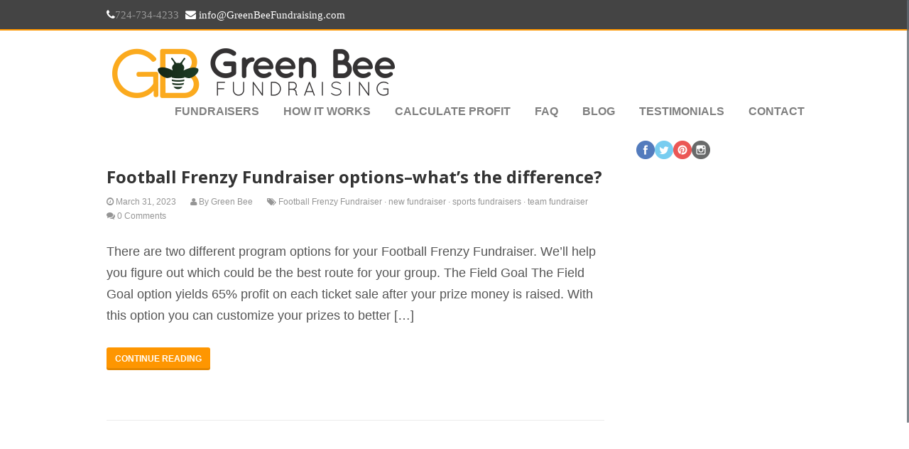

--- FILE ---
content_type: text/html; charset=UTF-8
request_url: https://greenbeefundraising.com/tag/new-fundraiser/
body_size: 14146
content:
<!DOCTYPE html>
<html lang="en-US">
<head>
    <!-- Meta
        ======================================================================== -->
    <meta http-equiv="Content-Type" content="text/html; charset=UTF-8">
    <meta name="viewport" content="width=device-width, initial-scale=1">
    <meta name="p:domain_verify" content="c6c4912547613de3cbc3258c28ac6c7d"/>
    <!-- Title
        ======================================================================== -->
    <title>
        new fundraiser Archives &#8211; Green Bee FundraisingGreen Bee Fundraising    </title>
        <!-- CSS Styles and JavaScript
        ======================================================================== -->
    <meta name='robots' content='index, follow, max-image-preview:large, max-snippet:-1, max-video-preview:-1' />
	<style>img:is([sizes="auto" i], [sizes^="auto," i]) { contain-intrinsic-size: 3000px 1500px }</style>
	
	<!-- This site is optimized with the Yoast SEO Premium plugin v26.8 (Yoast SEO v26.8) - https://yoast.com/product/yoast-seo-premium-wordpress/ -->
	<title>new fundraiser Archives &#8211; Green Bee Fundraising</title>
	<link rel="canonical" href="https://greenbeefundraising.com/tag/new-fundraiser/" />
	<meta property="og:locale" content="en_US" />
	<meta property="og:type" content="article" />
	<meta property="og:title" content="new fundraiser Archives" />
	<meta property="og:url" content="https://greenbeefundraising.com/tag/new-fundraiser/" />
	<meta property="og:site_name" content="Green Bee Fundraising" />
	<meta property="og:image" content="https://greenbeefundraising.com/wp-content/uploads/2016/04/GB-logo.jpg" />
	<meta property="og:image:width" content="250" />
	<meta property="og:image:height" content="250" />
	<meta property="og:image:type" content="image/jpeg" />
	<meta name="twitter:card" content="summary_large_image" />
	<meta name="twitter:site" content="@GreenBeeFunds" />
	<script type="application/ld+json" class="yoast-schema-graph">{"@context":"https://schema.org","@graph":[{"@type":"CollectionPage","@id":"https://greenbeefundraising.com/tag/new-fundraiser/","url":"https://greenbeefundraising.com/tag/new-fundraiser/","name":"new fundraiser Archives &#8211; Green Bee Fundraising","isPartOf":{"@id":"https://greenbeefundraising.com/#website"},"breadcrumb":{"@id":"https://greenbeefundraising.com/tag/new-fundraiser/#breadcrumb"},"inLanguage":"en-US"},{"@type":"BreadcrumbList","@id":"https://greenbeefundraising.com/tag/new-fundraiser/#breadcrumb","itemListElement":[{"@type":"ListItem","position":1,"name":"Home","item":"https://greenbeefundraising.com/"},{"@type":"ListItem","position":2,"name":"new fundraiser"}]},{"@type":"WebSite","@id":"https://greenbeefundraising.com/#website","url":"https://greenbeefundraising.com/","name":"Green Bee Fundraising","description":"Easy Fundraiser Ideas","publisher":{"@id":"https://greenbeefundraising.com/#organization"},"potentialAction":[{"@type":"SearchAction","target":{"@type":"EntryPoint","urlTemplate":"https://greenbeefundraising.com/?s={search_term_string}"},"query-input":{"@type":"PropertyValueSpecification","valueRequired":true,"valueName":"search_term_string"}}],"inLanguage":"en-US"},{"@type":"Organization","@id":"https://greenbeefundraising.com/#organization","name":"Green Bee Fundraising","url":"https://greenbeefundraising.com/","logo":{"@type":"ImageObject","inLanguage":"en-US","@id":"https://greenbeefundraising.com/#/schema/logo/image/","url":"https://greenbeefundraising.com/wp-content/uploads/2016/12/GB-logo-3.jpg","contentUrl":"https://greenbeefundraising.com/wp-content/uploads/2016/12/GB-logo-3.jpg","width":250,"height":250,"caption":"Green Bee Fundraising"},"image":{"@id":"https://greenbeefundraising.com/#/schema/logo/image/"},"sameAs":["https://www.facebook.com/GreenBeeFundraising/","https://x.com/GreenBeeFunds","https://www.instagram.com/greenbeefundraising/","https://www.pinterest.com/GreenBeeFunds/"],"description":"Easy Fundraiser ideas to help groups raise money! Football Frenzy, Basketball Slam, Hockey Shot, Soccer Shot and Baseball Fever. Fundraiser Ideas for Schools, Athletic Booster Clubs, Youth Football and Cheer, Catholic Schools, Travel Baseball and Travel Softball Teams, Fraternal Clubs, and more!","email":"info@greenbeefundraising.com","telephone":"724-734-4233","legalName":"Green Bee Fundraising, LLC"}]}</script>
	<!-- / Yoast SEO Premium plugin. -->


<link rel='dns-prefetch' href='//www.googletagmanager.com' />
<link rel="alternate" type="application/rss+xml" title="Green Bee Fundraising &raquo; Feed" href="https://greenbeefundraising.com/feed/" />
<link rel="alternate" type="application/rss+xml" title="Green Bee Fundraising &raquo; Comments Feed" href="https://greenbeefundraising.com/comments/feed/" />
<link rel="alternate" type="application/rss+xml" title="Green Bee Fundraising &raquo; new fundraiser Tag Feed" href="https://greenbeefundraising.com/tag/new-fundraiser/feed/" />
<script type="text/javascript">
/* <![CDATA[ */
window._wpemojiSettings = {"baseUrl":"https:\/\/s.w.org\/images\/core\/emoji\/15.0.3\/72x72\/","ext":".png","svgUrl":"https:\/\/s.w.org\/images\/core\/emoji\/15.0.3\/svg\/","svgExt":".svg","source":{"concatemoji":"https:\/\/greenbeefundraising.com\/wp-includes\/js\/wp-emoji-release.min.js?ver=6.7.3-alpha-59811"}};
/*! This file is auto-generated */
!function(i,n){var o,s,e;function c(e){try{var t={supportTests:e,timestamp:(new Date).valueOf()};sessionStorage.setItem(o,JSON.stringify(t))}catch(e){}}function p(e,t,n){e.clearRect(0,0,e.canvas.width,e.canvas.height),e.fillText(t,0,0);var t=new Uint32Array(e.getImageData(0,0,e.canvas.width,e.canvas.height).data),r=(e.clearRect(0,0,e.canvas.width,e.canvas.height),e.fillText(n,0,0),new Uint32Array(e.getImageData(0,0,e.canvas.width,e.canvas.height).data));return t.every(function(e,t){return e===r[t]})}function u(e,t,n){switch(t){case"flag":return n(e,"\ud83c\udff3\ufe0f\u200d\u26a7\ufe0f","\ud83c\udff3\ufe0f\u200b\u26a7\ufe0f")?!1:!n(e,"\ud83c\uddfa\ud83c\uddf3","\ud83c\uddfa\u200b\ud83c\uddf3")&&!n(e,"\ud83c\udff4\udb40\udc67\udb40\udc62\udb40\udc65\udb40\udc6e\udb40\udc67\udb40\udc7f","\ud83c\udff4\u200b\udb40\udc67\u200b\udb40\udc62\u200b\udb40\udc65\u200b\udb40\udc6e\u200b\udb40\udc67\u200b\udb40\udc7f");case"emoji":return!n(e,"\ud83d\udc26\u200d\u2b1b","\ud83d\udc26\u200b\u2b1b")}return!1}function f(e,t,n){var r="undefined"!=typeof WorkerGlobalScope&&self instanceof WorkerGlobalScope?new OffscreenCanvas(300,150):i.createElement("canvas"),a=r.getContext("2d",{willReadFrequently:!0}),o=(a.textBaseline="top",a.font="600 32px Arial",{});return e.forEach(function(e){o[e]=t(a,e,n)}),o}function t(e){var t=i.createElement("script");t.src=e,t.defer=!0,i.head.appendChild(t)}"undefined"!=typeof Promise&&(o="wpEmojiSettingsSupports",s=["flag","emoji"],n.supports={everything:!0,everythingExceptFlag:!0},e=new Promise(function(e){i.addEventListener("DOMContentLoaded",e,{once:!0})}),new Promise(function(t){var n=function(){try{var e=JSON.parse(sessionStorage.getItem(o));if("object"==typeof e&&"number"==typeof e.timestamp&&(new Date).valueOf()<e.timestamp+604800&&"object"==typeof e.supportTests)return e.supportTests}catch(e){}return null}();if(!n){if("undefined"!=typeof Worker&&"undefined"!=typeof OffscreenCanvas&&"undefined"!=typeof URL&&URL.createObjectURL&&"undefined"!=typeof Blob)try{var e="postMessage("+f.toString()+"("+[JSON.stringify(s),u.toString(),p.toString()].join(",")+"));",r=new Blob([e],{type:"text/javascript"}),a=new Worker(URL.createObjectURL(r),{name:"wpTestEmojiSupports"});return void(a.onmessage=function(e){c(n=e.data),a.terminate(),t(n)})}catch(e){}c(n=f(s,u,p))}t(n)}).then(function(e){for(var t in e)n.supports[t]=e[t],n.supports.everything=n.supports.everything&&n.supports[t],"flag"!==t&&(n.supports.everythingExceptFlag=n.supports.everythingExceptFlag&&n.supports[t]);n.supports.everythingExceptFlag=n.supports.everythingExceptFlag&&!n.supports.flag,n.DOMReady=!1,n.readyCallback=function(){n.DOMReady=!0}}).then(function(){return e}).then(function(){var e;n.supports.everything||(n.readyCallback(),(e=n.source||{}).concatemoji?t(e.concatemoji):e.wpemoji&&e.twemoji&&(t(e.twemoji),t(e.wpemoji)))}))}((window,document),window._wpemojiSettings);
/* ]]> */
</script>
<link rel='stylesheet' id='twb-open-sans-css' href='https://fonts.googleapis.com/css?family=Open+Sans%3A300%2C400%2C500%2C600%2C700%2C800&#038;display=swap&#038;ver=6.7.3-alpha-59811' type='text/css' media='all' />
<link rel='stylesheet' id='twb-global-css' href='https://greenbeefundraising.com/wp-content/plugins/form-maker/booster/assets/css/global.css?ver=1.0.0' type='text/css' media='all' />
<link rel='stylesheet' id='theme_css_font_awesome-css' href='https://greenbeefundraising.com/wp-content/themes/honey/css/font-awesome.css?ver=6.7.3-alpha-59811' type='text/css' media='all' />
<link rel='stylesheet' id='theme_css_zocial-css' href='https://greenbeefundraising.com/wp-content/themes/honey/css/zocial.css?ver=6.7.3-alpha-59811' type='text/css' media='all' />
<link rel='stylesheet' id='theme_css_flexslider-css' href='https://greenbeefundraising.com/wp-content/themes/honey/css/flexslider.css?ver=6.7.3-alpha-59811' type='text/css' media='all' />
<link rel='stylesheet' id='theme_css_jquery_fancybox-css' href='https://greenbeefundraising.com/wp-content/themes/honey/css/jquery.fancybox.css?ver=6.7.3-alpha-59811' type='text/css' media='all' />
<style id='wp-emoji-styles-inline-css' type='text/css'>

	img.wp-smiley, img.emoji {
		display: inline !important;
		border: none !important;
		box-shadow: none !important;
		height: 1em !important;
		width: 1em !important;
		margin: 0 0.07em !important;
		vertical-align: -0.1em !important;
		background: none !important;
		padding: 0 !important;
	}
</style>
<link rel='stylesheet' id='wp-block-library-css' href='https://greenbeefundraising.com/wp-includes/css/dist/block-library/style.min.css?ver=6.7.3-alpha-59811' type='text/css' media='all' />
<style id='classic-theme-styles-inline-css' type='text/css'>
/*! This file is auto-generated */
.wp-block-button__link{color:#fff;background-color:#32373c;border-radius:9999px;box-shadow:none;text-decoration:none;padding:calc(.667em + 2px) calc(1.333em + 2px);font-size:1.125em}.wp-block-file__button{background:#32373c;color:#fff;text-decoration:none}
</style>
<style id='global-styles-inline-css' type='text/css'>
:root{--wp--preset--aspect-ratio--square: 1;--wp--preset--aspect-ratio--4-3: 4/3;--wp--preset--aspect-ratio--3-4: 3/4;--wp--preset--aspect-ratio--3-2: 3/2;--wp--preset--aspect-ratio--2-3: 2/3;--wp--preset--aspect-ratio--16-9: 16/9;--wp--preset--aspect-ratio--9-16: 9/16;--wp--preset--color--black: #000000;--wp--preset--color--cyan-bluish-gray: #abb8c3;--wp--preset--color--white: #ffffff;--wp--preset--color--pale-pink: #f78da7;--wp--preset--color--vivid-red: #cf2e2e;--wp--preset--color--luminous-vivid-orange: #ff6900;--wp--preset--color--luminous-vivid-amber: #fcb900;--wp--preset--color--light-green-cyan: #7bdcb5;--wp--preset--color--vivid-green-cyan: #00d084;--wp--preset--color--pale-cyan-blue: #8ed1fc;--wp--preset--color--vivid-cyan-blue: #0693e3;--wp--preset--color--vivid-purple: #9b51e0;--wp--preset--gradient--vivid-cyan-blue-to-vivid-purple: linear-gradient(135deg,rgba(6,147,227,1) 0%,rgb(155,81,224) 100%);--wp--preset--gradient--light-green-cyan-to-vivid-green-cyan: linear-gradient(135deg,rgb(122,220,180) 0%,rgb(0,208,130) 100%);--wp--preset--gradient--luminous-vivid-amber-to-luminous-vivid-orange: linear-gradient(135deg,rgba(252,185,0,1) 0%,rgba(255,105,0,1) 100%);--wp--preset--gradient--luminous-vivid-orange-to-vivid-red: linear-gradient(135deg,rgba(255,105,0,1) 0%,rgb(207,46,46) 100%);--wp--preset--gradient--very-light-gray-to-cyan-bluish-gray: linear-gradient(135deg,rgb(238,238,238) 0%,rgb(169,184,195) 100%);--wp--preset--gradient--cool-to-warm-spectrum: linear-gradient(135deg,rgb(74,234,220) 0%,rgb(151,120,209) 20%,rgb(207,42,186) 40%,rgb(238,44,130) 60%,rgb(251,105,98) 80%,rgb(254,248,76) 100%);--wp--preset--gradient--blush-light-purple: linear-gradient(135deg,rgb(255,206,236) 0%,rgb(152,150,240) 100%);--wp--preset--gradient--blush-bordeaux: linear-gradient(135deg,rgb(254,205,165) 0%,rgb(254,45,45) 50%,rgb(107,0,62) 100%);--wp--preset--gradient--luminous-dusk: linear-gradient(135deg,rgb(255,203,112) 0%,rgb(199,81,192) 50%,rgb(65,88,208) 100%);--wp--preset--gradient--pale-ocean: linear-gradient(135deg,rgb(255,245,203) 0%,rgb(182,227,212) 50%,rgb(51,167,181) 100%);--wp--preset--gradient--electric-grass: linear-gradient(135deg,rgb(202,248,128) 0%,rgb(113,206,126) 100%);--wp--preset--gradient--midnight: linear-gradient(135deg,rgb(2,3,129) 0%,rgb(40,116,252) 100%);--wp--preset--font-size--small: 13px;--wp--preset--font-size--medium: 20px;--wp--preset--font-size--large: 36px;--wp--preset--font-size--x-large: 42px;--wp--preset--spacing--20: 0.44rem;--wp--preset--spacing--30: 0.67rem;--wp--preset--spacing--40: 1rem;--wp--preset--spacing--50: 1.5rem;--wp--preset--spacing--60: 2.25rem;--wp--preset--spacing--70: 3.38rem;--wp--preset--spacing--80: 5.06rem;--wp--preset--shadow--natural: 6px 6px 9px rgba(0, 0, 0, 0.2);--wp--preset--shadow--deep: 12px 12px 50px rgba(0, 0, 0, 0.4);--wp--preset--shadow--sharp: 6px 6px 0px rgba(0, 0, 0, 0.2);--wp--preset--shadow--outlined: 6px 6px 0px -3px rgba(255, 255, 255, 1), 6px 6px rgba(0, 0, 0, 1);--wp--preset--shadow--crisp: 6px 6px 0px rgba(0, 0, 0, 1);}:where(.is-layout-flex){gap: 0.5em;}:where(.is-layout-grid){gap: 0.5em;}body .is-layout-flex{display: flex;}.is-layout-flex{flex-wrap: wrap;align-items: center;}.is-layout-flex > :is(*, div){margin: 0;}body .is-layout-grid{display: grid;}.is-layout-grid > :is(*, div){margin: 0;}:where(.wp-block-columns.is-layout-flex){gap: 2em;}:where(.wp-block-columns.is-layout-grid){gap: 2em;}:where(.wp-block-post-template.is-layout-flex){gap: 1.25em;}:where(.wp-block-post-template.is-layout-grid){gap: 1.25em;}.has-black-color{color: var(--wp--preset--color--black) !important;}.has-cyan-bluish-gray-color{color: var(--wp--preset--color--cyan-bluish-gray) !important;}.has-white-color{color: var(--wp--preset--color--white) !important;}.has-pale-pink-color{color: var(--wp--preset--color--pale-pink) !important;}.has-vivid-red-color{color: var(--wp--preset--color--vivid-red) !important;}.has-luminous-vivid-orange-color{color: var(--wp--preset--color--luminous-vivid-orange) !important;}.has-luminous-vivid-amber-color{color: var(--wp--preset--color--luminous-vivid-amber) !important;}.has-light-green-cyan-color{color: var(--wp--preset--color--light-green-cyan) !important;}.has-vivid-green-cyan-color{color: var(--wp--preset--color--vivid-green-cyan) !important;}.has-pale-cyan-blue-color{color: var(--wp--preset--color--pale-cyan-blue) !important;}.has-vivid-cyan-blue-color{color: var(--wp--preset--color--vivid-cyan-blue) !important;}.has-vivid-purple-color{color: var(--wp--preset--color--vivid-purple) !important;}.has-black-background-color{background-color: var(--wp--preset--color--black) !important;}.has-cyan-bluish-gray-background-color{background-color: var(--wp--preset--color--cyan-bluish-gray) !important;}.has-white-background-color{background-color: var(--wp--preset--color--white) !important;}.has-pale-pink-background-color{background-color: var(--wp--preset--color--pale-pink) !important;}.has-vivid-red-background-color{background-color: var(--wp--preset--color--vivid-red) !important;}.has-luminous-vivid-orange-background-color{background-color: var(--wp--preset--color--luminous-vivid-orange) !important;}.has-luminous-vivid-amber-background-color{background-color: var(--wp--preset--color--luminous-vivid-amber) !important;}.has-light-green-cyan-background-color{background-color: var(--wp--preset--color--light-green-cyan) !important;}.has-vivid-green-cyan-background-color{background-color: var(--wp--preset--color--vivid-green-cyan) !important;}.has-pale-cyan-blue-background-color{background-color: var(--wp--preset--color--pale-cyan-blue) !important;}.has-vivid-cyan-blue-background-color{background-color: var(--wp--preset--color--vivid-cyan-blue) !important;}.has-vivid-purple-background-color{background-color: var(--wp--preset--color--vivid-purple) !important;}.has-black-border-color{border-color: var(--wp--preset--color--black) !important;}.has-cyan-bluish-gray-border-color{border-color: var(--wp--preset--color--cyan-bluish-gray) !important;}.has-white-border-color{border-color: var(--wp--preset--color--white) !important;}.has-pale-pink-border-color{border-color: var(--wp--preset--color--pale-pink) !important;}.has-vivid-red-border-color{border-color: var(--wp--preset--color--vivid-red) !important;}.has-luminous-vivid-orange-border-color{border-color: var(--wp--preset--color--luminous-vivid-orange) !important;}.has-luminous-vivid-amber-border-color{border-color: var(--wp--preset--color--luminous-vivid-amber) !important;}.has-light-green-cyan-border-color{border-color: var(--wp--preset--color--light-green-cyan) !important;}.has-vivid-green-cyan-border-color{border-color: var(--wp--preset--color--vivid-green-cyan) !important;}.has-pale-cyan-blue-border-color{border-color: var(--wp--preset--color--pale-cyan-blue) !important;}.has-vivid-cyan-blue-border-color{border-color: var(--wp--preset--color--vivid-cyan-blue) !important;}.has-vivid-purple-border-color{border-color: var(--wp--preset--color--vivid-purple) !important;}.has-vivid-cyan-blue-to-vivid-purple-gradient-background{background: var(--wp--preset--gradient--vivid-cyan-blue-to-vivid-purple) !important;}.has-light-green-cyan-to-vivid-green-cyan-gradient-background{background: var(--wp--preset--gradient--light-green-cyan-to-vivid-green-cyan) !important;}.has-luminous-vivid-amber-to-luminous-vivid-orange-gradient-background{background: var(--wp--preset--gradient--luminous-vivid-amber-to-luminous-vivid-orange) !important;}.has-luminous-vivid-orange-to-vivid-red-gradient-background{background: var(--wp--preset--gradient--luminous-vivid-orange-to-vivid-red) !important;}.has-very-light-gray-to-cyan-bluish-gray-gradient-background{background: var(--wp--preset--gradient--very-light-gray-to-cyan-bluish-gray) !important;}.has-cool-to-warm-spectrum-gradient-background{background: var(--wp--preset--gradient--cool-to-warm-spectrum) !important;}.has-blush-light-purple-gradient-background{background: var(--wp--preset--gradient--blush-light-purple) !important;}.has-blush-bordeaux-gradient-background{background: var(--wp--preset--gradient--blush-bordeaux) !important;}.has-luminous-dusk-gradient-background{background: var(--wp--preset--gradient--luminous-dusk) !important;}.has-pale-ocean-gradient-background{background: var(--wp--preset--gradient--pale-ocean) !important;}.has-electric-grass-gradient-background{background: var(--wp--preset--gradient--electric-grass) !important;}.has-midnight-gradient-background{background: var(--wp--preset--gradient--midnight) !important;}.has-small-font-size{font-size: var(--wp--preset--font-size--small) !important;}.has-medium-font-size{font-size: var(--wp--preset--font-size--medium) !important;}.has-large-font-size{font-size: var(--wp--preset--font-size--large) !important;}.has-x-large-font-size{font-size: var(--wp--preset--font-size--x-large) !important;}
:where(.wp-block-post-template.is-layout-flex){gap: 1.25em;}:where(.wp-block-post-template.is-layout-grid){gap: 1.25em;}
:where(.wp-block-columns.is-layout-flex){gap: 2em;}:where(.wp-block-columns.is-layout-grid){gap: 2em;}
:root :where(.wp-block-pullquote){font-size: 1.5em;line-height: 1.6;}
</style>
<link rel='stylesheet' id='rs-plugin-settings-css' href='https://greenbeefundraising.com/wp-content/plugins/revslider/rs-plugin/css/settings.css?ver=4.6.92' type='text/css' media='all' />
<style id='rs-plugin-settings-inline-css' type='text/css'>
.tp-caption a{color:#ff7302;text-shadow:none;-webkit-transition:all 0.2s ease-out;-moz-transition:all 0.2s ease-out;-o-transition:all 0.2s ease-out;-ms-transition:all 0.2s ease-out}.tp-caption a:hover{color:#ffa902}
</style>
<link rel='stylesheet' id='wpsm_tabs_r-font-awesome-front-css' href='https://greenbeefundraising.com/wp-content/plugins/tabs-responsive/assets/css/font-awesome/css/font-awesome.min.css?ver=6.7.3-alpha-59811' type='text/css' media='all' />
<link rel='stylesheet' id='wpsm_tabs_r_bootstrap-front-css' href='https://greenbeefundraising.com/wp-content/plugins/tabs-responsive/assets/css/bootstrap-front.css?ver=6.7.3-alpha-59811' type='text/css' media='all' />
<link rel='stylesheet' id='wpsm_tabs_r_animate-css' href='https://greenbeefundraising.com/wp-content/plugins/tabs-responsive/assets/css/animate.css?ver=6.7.3-alpha-59811' type='text/css' media='all' />
<link rel='stylesheet' id='woocommerce-layout-css' href='https://greenbeefundraising.com/wp-content/plugins/woocommerce/assets/css/woocommerce-layout.css?ver=9.8.6' type='text/css' media='all' />
<link rel='stylesheet' id='woocommerce-smallscreen-css' href='https://greenbeefundraising.com/wp-content/plugins/woocommerce/assets/css/woocommerce-smallscreen.css?ver=9.8.6' type='text/css' media='only screen and (max-width: 768px)' />
<link rel='stylesheet' id='woocommerce-general-css' href='https://greenbeefundraising.com/wp-content/plugins/woocommerce/assets/css/woocommerce.css?ver=9.8.6' type='text/css' media='all' />
<style id='woocommerce-inline-inline-css' type='text/css'>
.woocommerce form .form-row .required { visibility: visible; }
</style>
<link rel='stylesheet' id='brands-styles-css' href='https://greenbeefundraising.com/wp-content/plugins/woocommerce/assets/css/brands.css?ver=9.8.6' type='text/css' media='all' />
<link rel='stylesheet' id='theme_css_style-css' href='https://greenbeefundraising.com/wp-content/themes/honey/css/style.css?ver=6.7.3-alpha-59811' type='text/css' media='all' />
<link rel='stylesheet' id='theme_css_layout-css' href='https://greenbeefundraising.com/wp-content/themes/honey/css/wide.css?ver=6.7.3-alpha-59811' type='text/css' media='all' />
<link rel='stylesheet' id='theme_css_responsive-css' href='https://greenbeefundraising.com/wp-content/themes/honey/css/responsive.css?ver=6.7.3-alpha-59811' type='text/css' media='all' />
<link rel='stylesheet' id='custom_style-css' href='https://greenbeefundraising.com/wp-content/themes/honey/css/custom-style.php?ver=6.7.3-alpha-59811' type='text/css' media='all' />
<script type="text/javascript" src="https://greenbeefundraising.com/wp-includes/js/jquery/jquery.min.js?ver=3.7.1" id="jquery-core-js"></script>
<script type="text/javascript" src="https://greenbeefundraising.com/wp-includes/js/jquery/jquery-migrate.min.js?ver=3.4.1" id="jquery-migrate-js"></script>
<script type="text/javascript" src="https://greenbeefundraising.com/wp-content/plugins/form-maker/booster/assets/js/circle-progress.js?ver=1.2.2" id="twb-circle-js"></script>
<script type="text/javascript" id="twb-global-js-extra">
/* <![CDATA[ */
var twb = {"nonce":"f664a6713f","ajax_url":"https:\/\/greenbeefundraising.com\/wp-admin\/admin-ajax.php","plugin_url":"https:\/\/greenbeefundraising.com\/wp-content\/plugins\/form-maker\/booster","href":"https:\/\/greenbeefundraising.com\/wp-admin\/admin.php?page=twb_form-maker"};
var twb = {"nonce":"f664a6713f","ajax_url":"https:\/\/greenbeefundraising.com\/wp-admin\/admin-ajax.php","plugin_url":"https:\/\/greenbeefundraising.com\/wp-content\/plugins\/form-maker\/booster","href":"https:\/\/greenbeefundraising.com\/wp-admin\/admin.php?page=twb_form-maker"};
/* ]]> */
</script>
<script type="text/javascript" src="https://greenbeefundraising.com/wp-content/plugins/form-maker/booster/assets/js/global.js?ver=1.0.0" id="twb-global-js"></script>
<script type="text/javascript" src="https://greenbeefundraising.com/wp-content/plugins/revslider/rs-plugin/js/jquery.themepunch.tools.min.js?ver=4.6.92" id="tp-tools-js"></script>
<script type="text/javascript" src="https://greenbeefundraising.com/wp-content/plugins/revslider/rs-plugin/js/jquery.themepunch.revolution.min.js?ver=4.6.92" id="revmin-js"></script>
<script type="text/javascript" src="https://greenbeefundraising.com/wp-content/plugins/woocommerce/assets/js/jquery-blockui/jquery.blockUI.min.js?ver=2.7.0-wc.9.8.6" id="jquery-blockui-js" defer="defer" data-wp-strategy="defer"></script>
<script type="text/javascript" id="wc-add-to-cart-js-extra">
/* <![CDATA[ */
var wc_add_to_cart_params = {"ajax_url":"\/wp-admin\/admin-ajax.php","wc_ajax_url":"\/?wc-ajax=%%endpoint%%","i18n_view_cart":"View cart","cart_url":"https:\/\/greenbeefundraising.com\/cart\/","is_cart":"","cart_redirect_after_add":"no"};
/* ]]> */
</script>
<script type="text/javascript" src="https://greenbeefundraising.com/wp-content/plugins/woocommerce/assets/js/frontend/add-to-cart.min.js?ver=9.8.6" id="wc-add-to-cart-js" defer="defer" data-wp-strategy="defer"></script>
<script type="text/javascript" src="https://greenbeefundraising.com/wp-content/plugins/woocommerce/assets/js/js-cookie/js.cookie.min.js?ver=2.1.4-wc.9.8.6" id="js-cookie-js" defer="defer" data-wp-strategy="defer"></script>
<script type="text/javascript" id="woocommerce-js-extra">
/* <![CDATA[ */
var woocommerce_params = {"ajax_url":"\/wp-admin\/admin-ajax.php","wc_ajax_url":"\/?wc-ajax=%%endpoint%%","i18n_password_show":"Show password","i18n_password_hide":"Hide password"};
/* ]]> */
</script>
<script type="text/javascript" src="https://greenbeefundraising.com/wp-content/plugins/woocommerce/assets/js/frontend/woocommerce.min.js?ver=9.8.6" id="woocommerce-js" defer="defer" data-wp-strategy="defer"></script>
<link rel="https://api.w.org/" href="https://greenbeefundraising.com/wp-json/" /><link rel="alternate" title="JSON" type="application/json" href="https://greenbeefundraising.com/wp-json/wp/v2/tags/713" /><link rel="EditURI" type="application/rsd+xml" title="RSD" href="https://greenbeefundraising.com/xmlrpc.php?rsd" />
<meta name="generator" content="WordPress 6.7.3-alpha-59811" />
<meta name="generator" content="WooCommerce 9.8.6" />
<meta name="generator" content="Site Kit by Google 1.171.0" />		<script type="text/javascript">
			jQuery(document).ready(function() {
				// CUSTOM AJAX CONTENT LOADING FUNCTION
				var ajaxRevslider = function(obj) {
				
					// obj.type : Post Type
					// obj.id : ID of Content to Load
					// obj.aspectratio : The Aspect Ratio of the Container / Media
					// obj.selector : The Container Selector where the Content of Ajax will be injected. It is done via the Essential Grid on Return of Content
					
					var content = "";

					data = {};
					
					data.action = 'revslider_ajax_call_front';
					data.client_action = 'get_slider_html';
					data.token = '8a3f7b447e';
					data.type = obj.type;
					data.id = obj.id;
					data.aspectratio = obj.aspectratio;
					
					// SYNC AJAX REQUEST
					jQuery.ajax({
						type:"post",
						url:"https://greenbeefundraising.com/wp-admin/admin-ajax.php",
						dataType: 'json',
						data:data,
						async:false,
						success: function(ret, textStatus, XMLHttpRequest) {
							if(ret.success == true)
								content = ret.data;								
						},
						error: function(e) {
							console.log(e);
						}
					});
					
					 // FIRST RETURN THE CONTENT WHEN IT IS LOADED !!
					 return content;						 
				};
				
				// CUSTOM AJAX FUNCTION TO REMOVE THE SLIDER
				var ajaxRemoveRevslider = function(obj) {
					return jQuery(obj.selector+" .rev_slider").revkill();
				};

				// EXTEND THE AJAX CONTENT LOADING TYPES WITH TYPE AND FUNCTION
				var extendessential = setInterval(function() {
					if (jQuery.fn.tpessential != undefined) {
						clearInterval(extendessential);
						if(typeof(jQuery.fn.tpessential.defaults) !== 'undefined') {
							jQuery.fn.tpessential.defaults.ajaxTypes.push({type:"revslider",func:ajaxRevslider,killfunc:ajaxRemoveRevslider,openAnimationSpeed:0.3});   
							// type:  Name of the Post to load via Ajax into the Essential Grid Ajax Container
							// func: the Function Name which is Called once the Item with the Post Type has been clicked
							// killfunc: function to kill in case the Ajax Window going to be removed (before Remove function !
							// openAnimationSpeed: how quick the Ajax Content window should be animated (default is 0.3)
						}
					}
				},30);
			});
		</script>
			<noscript><style>.woocommerce-product-gallery{ opacity: 1 !important; }</style></noscript>
	<link rel="preconnect" href="//code.tidio.co"><link rel="canonical" href="https://greenbeefundraising.com/tag/new-fundraiser/" />
<meta property="og:title" content="new fundraiser" />
<meta property="og:url" content="https://greenbeefundraising.com/tag/new-fundraiser/" />
<meta property="og:type" content="article" />
<meta name="twitter:card" content="summary_large_image" />
<meta name="twitter:title" content="new fundraiser" />
<link rel="icon" href="https://greenbeefundraising.com/wp-content/uploads/2016/04/cropped-GB-logo-32x32.jpg" sizes="32x32" />
<link rel="icon" href="https://greenbeefundraising.com/wp-content/uploads/2016/04/cropped-GB-logo-192x192.jpg" sizes="192x192" />
<link rel="apple-touch-icon" href="https://greenbeefundraising.com/wp-content/uploads/2016/04/cropped-GB-logo-180x180.jpg" />
<meta name="msapplication-TileImage" content="https://greenbeefundraising.com/wp-content/uploads/2016/04/cropped-GB-logo-270x270.jpg" />
        <link rel="stylesheet" href="http://fontawesome.io/assets/font-awesome/css/font-awesome.css" type="text/css" />
    <script type="text/javascript">
        jQuery(document).ready(function ($) {

            if($('#jzzf_13_i_would_like_more_product_information').length){
                $('#jzzf_13_i_would_like_more_product_information').change(function () {
                   if ($(this).hasClass('open')) {
                        $(this).removeClass('open');
                        $('#jzzf_13_shipping_address_1').parent('.jzzf_element').hide();
                    } else {
                        $(this).addClass('open');
                        $('#jzzf_13_shipping_address_1').parent('.jzzf_element').show();
                    }
                });
            }

            if ($('#jzzf_15_signature').length) {

                var fil_1 = $('#jzzf_15_what_date_will_your_program_begin');
                var fil_2 = $('#jzzf_15_contact_phone_number');
                var fil_3 = $('#jzzf_15_how_many_brochures_would_you_like');
                var fil_4 = $('#jzzf_15_shipping_address');
                var fil_5 = $('#jzzf_15_signature');

                fil_5.parent('.jzzf_element').append('<h2 class="id-ck"></h2>');
                fil_5.keyup(function(){
                    fil_5.parent('.jzzf_element').find('.id-ck').html($(this).val());
                });

                $('#jzzf_15_im_ready_to_start').change(function () {
                    if ($(this).hasClass('open')) {
                        $(this).removeClass('open');
                        fil_1.parent('.jzzf_element').hide();
                        fil_2.parent('.jzzf_element').hide();
                        fil_3.parent('.jzzf_element').hide();
                        fil_4.parent('.jzzf_element').hide();
                        fil_5.parent('.jzzf_element').hide();

                    } else {
                        $(this).addClass('open');
                        fil_1.parent('.jzzf_element').show();
                        fil_2.parent('.jzzf_element').show();
                        fil_3.parent('.jzzf_element').show();
                        fil_4.parent('.jzzf_element').show();
                        fil_5.parent('.jzzf_element').show();
                    }
                });
            }

            if ($('#jzzf_13_im_ready_to_start').length) {

                var fil_1 = $('#jzzf_13_what_date_will_your_program_begin');
                var fil_2 = $('#jzzf_13_contact_phone_number');
                var fil_3 = $('#jzzf_13_how_many_brochures_would_you_like');
                var fil_4 = $('#jzzf_13_shipping_address');
                var fil_5 = $('#jzzf_13_signature');

                fil_5.parent('.jzzf_element').append('<h2 class="id-ck"></h2>');
                fil_5.keyup(function(){
                    fil_5.parent('.jzzf_element').find('.id-ck').html($(this).val());
                });



                $('#jzzf_13_im_ready_to_start').change(function () {

                    if ($(this).hasClass('open')) {

                        $(this).removeClass('open');
                        fil_1.parent('.jzzf_element').hide();
                        fil_2.parent('.jzzf_element').hide();
                        fil_3.parent('.jzzf_element').hide();
                        fil_4.parent('.jzzf_element').hide();
                        fil_5.parent('.jzzf_element').hide();
                    } else {

                        $(this).addClass('open');
                        fil_1.parent('.jzzf_element').show();
                        fil_2.parent('.jzzf_element').show();
                        fil_3.parent('.jzzf_element').show();
                        fil_4.parent('.jzzf_element').show();
                        fil_5.parent('.jzzf_element').show();
                    }
                });
            }
        });
    </script>
  <!-- slider -->
        <link rel="stylesheet" href="https://greenbeefundraising.com/wp-content/themes/honey/slider/jquery-ui.css">
        <link rel="stylesheet" href="https://greenbeefundraising.com/wp-content/themes/honey/slider/style.css">
         <!--  <script src="https://greenbeefundraising.com/wp-content/themes/honey/slider/jquery-1.12.4.js"></script> -->
        <script src="https://greenbeefundraising.com/wp-content/themes/honey/slider/jquery-ui.js"></script>
        <script src="https://greenbeefundraising.com/wp-content/themes/honey/slider/jquery.greenbee.slider.js"></script>
        
    <!-- end slider -->
<!-- Global site tag (gtag.js) - Google Analytics -->
<script async src="https://www.googletagmanager.com/gtag/js?id=UA-121124335-1"></script>

<script>

 window.dataLayer = window.dataLayer || [];

  function gtag(){dataLayer.push(arguments);}

  gtag('js', new Date());

 

  gtag('config', 'UA-121124335-1');

</script>
<!-- Event snippet for Information Request conversion page In your html page, add the snippet and call gtag_report_conversion when someone clicks on the chosen link or button. --> <script> function gtag_report_conversion(url) { var callback = function () { if (typeof(url) != 'undefined') { window.location = url; } }; gtag('event', 'conversion', { 'send_to': 'AW-804428767/2jEkCLfs6IIBEN-3yv8C', 'event_callback': callback }); return false; } </script>
</head>
<body class="archive tag tag-new-fundraiser tag-713 k-responsive-on theme-honey woocommerce-no-js">
<!-- Body Wrapper -->
<div id="body-wrapper">
    <!-- Header
        ======================================================================== -->

    <header id="header">

        

        <div id="stickyheader-wrapper">
            <div id="stickyheader">
			<div id="topbar" class="clearfix">
					<div class="container">
						<div  class="one-half">
							<div class="callus"><span class="icon-white icon-phone" style="font-size:1.4em; color:white;"><a href="tel:7247344233">724-734-4233</a></span> 
<span class="icon-envelope-alt" style="font-size:1.4em; color:white;"><a style="color:white;" href="mailto:info@GreenBeeFundraising.com"> info@GreenBeeFundraising.com</a></span></div>
						</div>
						
					</div>
				</div>                <div class="container"> <!-- Logo -->
                    <a href="https://greenbeefundraising.com" id="logo">
                        <img src="http://greenbeefundraising.com/wp-content/uploads/2016/12/unnamed-e1482390168189.png" />                    </a>
                    <!-- Navigation -->
                    <ul id="navigation"><li id="menu-item-1955" class="menu-item menu-item-type-post_type menu-item-object-page menu-item-has-children menu-item-1955"><a href="https://greenbeefundraising.com/fundraising-ideas/">Fundraisers</a>
<ul>
	<li id="menu-item-2909" class="menu-item menu-item-type-post_type menu-item-object-page menu-item-2909"><a href="https://greenbeefundraising.com/football-frenzy-fundraiser/">Football Frenzy Fundraiser</a></li>
	<li id="menu-item-2910" class="menu-item menu-item-type-post_type menu-item-object-page menu-item-2910"><a href="https://greenbeefundraising.com/basketball-slam/">Basketball Slam Fundraiser</a></li>
	<li id="menu-item-2912" class="menu-item menu-item-type-post_type menu-item-object-page menu-item-2912"><a href="https://greenbeefundraising.com/hockey-shot/">Hockey Shot Fundraiser</a></li>
	<li id="menu-item-2913" class="menu-item menu-item-type-post_type menu-item-object-page menu-item-2913"><a target="_blank" href="https://greenbeefundraising.com/baseball-fever-fundraiser/">Baseball Fever Fundraiser</a></li>
	<li id="menu-item-2914" class="menu-item menu-item-type-post_type menu-item-object-page menu-item-2914"><a href="https://greenbeefundraising.com/soccer-shot/">Soccer Shot Fundraiser</a></li>
	<li id="menu-item-6184" class="menu-item menu-item-type-post_type menu-item-object-page menu-item-6184"><a href="https://greenbeefundraising.com/stock-market-challenge-fundraiser/">Stock Market Challenge</a></li>
	<li id="menu-item-6183" class="menu-item menu-item-type-post_type menu-item-object-page menu-item-6183"><a href="https://greenbeefundraising.com/youpicem-football-fundraiser/">YouPic&#8217;Em Football</a></li>
	<li id="menu-item-3797" class="menu-item menu-item-type-post_type menu-item-object-page menu-item-3797"><a href="https://greenbeefundraising.com/light-up-decals/">Light Up Decals</a></li>
</ul>
</li>
<li id="menu-item-2099" class="menu-item menu-item-type-post_type menu-item-object-page menu-item-has-children menu-item-2099"><a href="https://greenbeefundraising.com/organization/">How It Works</a>
<ul>
	<li id="menu-item-8144" class="menu-item menu-item-type-post_type menu-item-object-page menu-item-8144"><a href="https://greenbeefundraising.com/organization/">How Our Fundraisers Work</a></li>
	<li id="menu-item-8143" class="menu-item menu-item-type-post_type menu-item-object-page menu-item-8143"><a href="https://greenbeefundraising.com/savings-club/">Green Bee Savings Club</a></li>
</ul>
</li>
<li id="menu-item-2110" class="menu-item menu-item-type-post_type menu-item-object-page menu-item-2110"><a href="https://greenbeefundraising.com/profit/">Calculate Profit</a></li>
<li id="menu-item-2541" class="menu-item menu-item-type-post_type menu-item-object-page menu-item-2541"><a href="https://greenbeefundraising.com/faq/">FAQ</a></li>
<li id="menu-item-4523" class="menu-item menu-item-type-post_type menu-item-object-page current_page_parent menu-item-4523"><a href="https://greenbeefundraising.com/blog/">Blog</a></li>
<li id="menu-item-2116" class="menu-item menu-item-type-post_type menu-item-object-page menu-item-2116"><a href="https://greenbeefundraising.com/testimonials-fun/">Testimonials</a></li>
<li id="menu-item-2028" class="menu-item menu-item-type-post_type menu-item-object-page menu-item-2028"><a href="https://greenbeefundraising.com/contact-us/">Contact</a></li>
</ul>                    <!-- Navigation / End -->
                </div>
            </div>
        </div>
    </header>
    <!-- Header / End -->
    <!-- Page Title -->
        <!-- Content
        ======================================================================== -->
    <div id="content" class="maincontainer">
        <div id="cui-bap" style="padding-left:70%;display:inline-flex;">
            <a href="https://www.facebook.com/GreenBeeFundraising/" target="_blank"><img
                    src="/wp-content/themes/honey/images/social-images/facebook.png" alt="Facbook"></a>
            <a href="https://twitter.com/GreenBeeFunds" target="_blank"><img
                    src="/wp-content/themes/honey/images/social-images/twitter.png" alt="Twitter"></a>
            <a href="https://www.pinterest.com/GreenBeeFunds/" target="_blank"><img
                    src="/wp-content/themes/honey/images/social-images/pinterest.png" alt="Pinterest"></a>
            <a href="https://www.instagram.com/greenbeefundraising/" target="_blank"><img
                    src="/wp-content/themes/honey/images/social-images/instagram.png" alt="Instagram"></a>
        </div>
	 
<div class="container">
	<div id="main">     
				    
			    <div id="post-8545" class="post-8545 post type-post status-publish format-standard hentry category-testimonials-community category-football-fundraiser tag-football-frenzy-fundraiser tag-new-fundraiser tag-sports-fundraisers tag-team-fundraiser">
        <h2><a href="https://greenbeefundraising.com/football-frenzy-fundraiser-options/">Football Frenzy Fundraiser options–what’s the difference?</a></h2>
        <div class="post-meta clearfix">
            <span class="date"><i class="icon-time"></i> March 31, 2023</span>          
            <span class="author"><i class="icon-user"></i> By <a href="https://greenbeefundraising.com/author/greenbee/" title="Posts by Green Bee" rel="author">Green Bee</a></span>
            <span class="tags"><i class="icon-tags"></i> <a href="https://greenbeefundraising.com/tag/football-frenzy-fundraiser/" rel="tag">Football Frenzy Fundraiser</a> · <a href="https://greenbeefundraising.com/tag/new-fundraiser/" rel="tag">new fundraiser</a> · <a href="https://greenbeefundraising.com/tag/sports-fundraisers/" rel="tag">sports fundraisers</a> · <a href="https://greenbeefundraising.com/tag/team-fundraiser/" rel="tag">team fundraiser</a></span>
            <span class="comments"><i class="icon-comments"></i> <a href="https://greenbeefundraising.com/football-frenzy-fundraiser-options/">0 Comments</a></span>
        </div>
        <div class="post-entry">
           <div class="postimagebox">            </div>
<p><p>There are two different program options for your Football Frenzy Fundraiser. We’ll help you figure out which could be the best route for your group. The Field Goal The Field Goal option yields 65% profit on each ticket sale after your prize money is raised. With this option you can customize your prizes to better [&hellip;]</p>
</p>
            <p>
                <a href="https://greenbeefundraising.com/football-frenzy-fundraiser-options/" class="button theme-darkgray">Continue Reading</a>
            </p>
        </div>
    </div>   
    			</div>
	   
<!-- Sidebar -->
<div id="sidebar">
	</div>
<!-- /Sidebar -->


    
</div><!-- .container -->

</div>

<!-- Content / End -->

<!-- Footer

======================================================================== -->

<div id="footer_main">

    <div class="fullwidth_stroke_footer"></div>

    
    <div id="footer" class="fullwidth-padding">


        <div class="container">

            
        </div>

        <div class="info fullwidth-padding">

            <div class="container">

                <!-- Copyright -->

                <ul class="copyright">

                    <li>© 2023 Green Bee Fundraising LLC.  All rights reserved</li>

                    
                </ul>

                <!-- Social Links -->

                <div class="social-links">

                    <ul class="social_bookmarks"><li class="twitter"><a target="_blank" href="https://twitter.com/GreenBeeFunds">Follow us on Twitter</a></li><li class="facebook"><a target="_blank" href="https://www.facebook.com/GreenBeeFundraising">Join our Facebook Group</a></li><li class="linkedin"><a target="_blank" href="https://www.linkedin.com/company/green-bee-fundraising-llc">Add me on Linkedin</a></li><li class="instagram"><a target="_blank" href="https://www.instagram.com/greenbeefundraising/">Follow us on Instagram</a></li><li class="youtube"><a target="_blank" href="https://www.youtube.com/@GreenBeeFundraising">Our YouTube Channel</a></li></ul>
                </div>

            </div>

        </div>

    </div>

</div>

<!-- Footer / End -->

</div>

<!-- Body Wrapper / End -->

<!-- Back to Top -->

<a href="#" id="back-to-top"><i class="icon-chevron-up"></i></a>
<div id="social-media">
    <a class="facebook" href="https://www.facebook.com/GreenBeeFundraising/" target="_blank"><i class="fa fa-facebook" aria-hidden="true"></i>
    </a>
    <a class="twitter" href="https://twitter.com/GreenBeeFunds" target="_blank"><i class="fa fa-twitter" aria-hidden="true"></i>
    </a>
    <a class="pinterest" href="https://www.pinterest.com/GreenBeeFunds/" target="_blank"><i class="fa fa-pinterest-p" aria-hidden="true"></i>
    </a>
    <a class="phone" href="tel:(724) 734-4233"><i class="fa fa-whatsapp" aria-hidden="true"></i>
    </a>
    <a class="instagram" href="https://www.instagram.com/greenbeefundraising/" target="_blank"><i class="fa fa-instagram" aria-hidden="true"></i>
    </a>
</div>

<div style="display:none" class="fm-form-container fm-theme19"><div class="fm-popover-background" id="fm-popover-background1" style="display:none;"></div>
						<div id="fm-popover1" class="fm-popover " style="display:none;">
							<div class="fm-popover-container" id="fm-popover-container1">
								<div class="fm-popover-inner-background" id="fm-popover-inner-background1"></div>
								<div class="fm-popover-content"><div id="fm-pages1" class="fm-pages wdform_page_navigation " show_title="false" show_numbers="true" type="none"></div><form name="form1" action="/tag/new-fundraiser/" method="post" id="form1" class="fm-form form1  " enctype="multipart/form-data"><input type="hidden" id="fm_page_id1" value="8545" name="fm_page_id1" /><input type="hidden" id="fm_current_post_type1" value="post" name="fm_current_post_type1" /><input type="hidden" id="counter1" value="14" name="counter1" /><input type="hidden" id="Itemid1" value="" name="Itemid1" /><input type="hidden" id="fm_shake1" value="1" name="fm_shake1" /><input type="text" class="fm-hide" id="fm_bot_validation1" value="" name="fm_bot_validation1" /><input type="text" class="fm-hide" id="fm_empty_field_validation1" value="" name="fm_empty_field_validation1" data-value="bd736efb144d599cf463541431fbf5c4" /><input type="hidden" id="fm_ajax_url1" data-ajax_url="https://greenbeefundraising.com/wp-admin/admin-ajax.php?action=fm_submit_form&current_id=1&formType=popover" /><input type="hidden" id="fm_ajax_redirect_url1" data-ajax_redirect_url="0" /><div class="fm-header-bg"><div class="fm-header "><div class="fm-header-text">
          <div class="fm-header-title">
            Join Our Email List!
          </div>
          <div class="fm-header-description">
            <p style="text-align: center">Join our email list for exclusive offers and promotions!</p>
          </div>
        </div></div></div><div class="wdform-page-and-images fm-form-builder" style="display:table; border-top:0px solid black;"><div id="1form_view1" class="wdform_page" page_title="Untitled page" next_title="Next" next_type="text" next_class="wdform-page-button" next_checkable="false" previous_title="Previous" previous_type="text" previous_class="wdform-page-button" previous_checkable="false"><div class="wdform_section fm-col-1"><div class="wdform_column"><div wdid="1" class="wdform_row"><div type="type_text" class="wdform-field wd-width-100 wd-flex wd-flex-row fm-type_text" ><div class="wdform-label-section wd-width-30  wd-flex-row wd-align-items-center" style="max-width: 100px;">
    <label  for="wdform_1_element1" class="wdform-label">First Name</label><span class="wdform-required">*</span></div><div class="wdform-element-section wd-flex  wd-flex-row wd-align-items-center wd-width-70" ><input type="text"
                           class="wd-width-100"
                           id="wdform_1_element1"
                           name="wdform_1_element1"
                           value=""
                           data-value=""
                           title=""
                           placeholder=""
                           
                            /></div></div></div></div><div class="wdform_column"><div wdid="2" class="wdform_row"><div type="type_text" class="wdform-field wd-width-100 wd-flex wd-flex-row fm-type_text" ><div class="wdform-label-section wd-width-30  wd-flex-row wd-align-items-center" style="max-width: 100px;">
    <label  for="wdform_2_element1" class="wdform-label">Last Name</label><span class="wdform-required">*</span></div><div class="wdform-element-section wd-flex  wd-flex-row wd-align-items-center wd-width-70" ><input type="text"
                           class="wd-width-100"
                           id="wdform_2_element1"
                           name="wdform_2_element1"
                           value=""
                           data-value=""
                           title=""
                           placeholder=""
                           
                            /></div></div></div></div><div class="wdform_column"><div wdid="3" class="wdform_row"><div type="type_submitter_mail" class="wdform-field wd-width-100 wd-flex wd-flex-row fm-type_submitter_mail" ><div class="wdform-label-section wd-width-30  wd-flex-row" style="max-width: 100px;">
    <label  for="wdform_3_element1" class="wdform-label">E-mail:</label><span class="wdform-required">*</span></div><div class="wdform-element-section wd-flex  wd-flex-row wd-width-70" ><input type="text" class="wd-width-100" id="wdform_3_element1" name="wdform_3_element1" data-value="" value="" title="" placeholder=""   onchange="wd_check_email('3', '1', 'This is not a valid email address.')" /></div></div></div></div><div class="wdform_column"><div wdid="13" class="wdform_row"><div type="type_text" class="wdform-field wd-width-100 wd-flex wd-flex-column fm-type_text" ><div class="wdform-label-section wd-width-100  wd-flex-row wd-align-items-center">
    <label  for="wdform_13_element1" class="wdform-label">Name of Group:</label><span class="wdform-required">*</span></div><div class="wdform-element-section wd-flex  wd-flex-row wd-align-items-center wd-width-100" ><input type="text"
                           class="wd-width-100"
                           id="wdform_13_element1"
                           name="wdform_13_element1"
                           value=""
                           data-value=""
                           title=""
                           placeholder=""
                           
                            /></div></div></div></div><div class="wdform_column"><div wdid="12" class="wdform_row"><div type="type_submit_reset" class="wdform-field wd-width-100 wd-flex wd-flex-column fm-type_submit_reset" ><div class="wdform-element-section wd-flex  wd-flex-row wd-justify-content-left wd-width-100" ><button  type="button" class="button-submit" onclick="fm_submit_form('1');"  data-ajax="1"><span class="fm-submit-loading spinner fm-ico-spinner"></span>Subscribe</button><button  type="button" class="button-reset wd-hidden" onclick="fm_reset_form(1);" >Reset</button></div></div></div></div></div><div valign="top" class="wdform_footer" style="width: 100%;"><div style="width: 100%;"><div style="width: 100%; display: table; padding-top:10px;"><div style="display: table-row-group;"><div id="1page_nav1" style="display: table-row;"></div></div></div></div></div></div></div><div class="wdform_preload"></div><input type="hidden" name="fm-current-page" value="https://greenbeefundraising.com/tag/new-fundraiser/" /></form><div id="fm-action-buttons1" class="fm-action-buttons"><span id="closing-form1" class="closing-form fm-ico-delete" onclick="fm_hide_form(1, 1, function(){
												jQuery('#fm-popover-background1').css('display', 'none');
												jQuery('#fm-popover1').css('display', 'none');
											});"></span>
								</div>
							</div>
						</div></div>	<script type='text/javascript'>
		(function () {
			var c = document.body.className;
			c = c.replace(/woocommerce-no-js/, 'woocommerce-js');
			document.body.className = c;
		})();
	</script>
	<link rel='stylesheet' id='wc-blocks-style-css' href='https://greenbeefundraising.com/wp-content/plugins/woocommerce/assets/client/blocks/wc-blocks.css?ver=wc-9.8.6' type='text/css' media='all' />
<link rel='stylesheet' id='fm-style-19-css' href='https://greenbeefundraising.com/wp-content/uploads/form-maker-frontend/css/fm-style-19.css?ver=1482112083' type='text/css' media='all' />
<link rel='stylesheet' id='fm-googlefonts-css' href='https://fonts.googleapis.com/css?family=Roboto+Condensed|PT+Sans&#038;subset=greek,latin,greek-ext,vietnamese,cyrillic-ext,latin-ext,cyrillic&#038;display=swap' type='text/css' media='all' />
<link rel='stylesheet' id='fm-frontend-css' href='https://greenbeefundraising.com/wp-content/plugins/form-maker/css/styles.min.css?ver=2.15.32' type='text/css' media='all' />
<script type="text/javascript" src="https://greenbeefundraising.com/wp-content/themes/honey/js/jquery.validate.min.js?ver=6.7.3-alpha-59811" id="jsjqueryvalidateminjs-js"></script>
<script type="text/javascript" src="https://greenbeefundraising.com/wp-content/themes/honey/js/jquery.easing-1.3.min.js?ver=6.7.3-alpha-59811" id="jsjqueryeasing-13minjs-js"></script>
<script type="text/javascript" src="https://greenbeefundraising.com/wp-content/themes/honey/js/jquery.fitvid.js?ver=6.7.3-alpha-59811" id="jsjqueryfitvidjs-js"></script>
<script type="text/javascript" src="https://greenbeefundraising.com/wp-content/themes/honey/js/jquery.fancybox.pack.js?ver=6.7.3-alpha-59811" id="gllrFancyboxJs-js"></script>
<script type="text/javascript" src="https://greenbeefundraising.com/wp-content/themes/honey/js/jquery.flexslider-min.js?ver=6.7.3-alpha-59811" id="jsjqueryflexslider-minjs-js"></script>
<script type="text/javascript" src="https://greenbeefundraising.com/wp-content/themes/honey/js/jquery.isotope.min.js?ver=6.7.3-alpha-59811" id="jsjqueryisotopeminjs-js"></script>
<script type="text/javascript" src="https://greenbeefundraising.com/wp-content/themes/honey/js/jquery.jcarousel.min.js?ver=6.7.3-alpha-59811" id="jsjqueryjcarouselminjs-js"></script>
<script type="text/javascript" src="https://greenbeefundraising.com/wp-content/themes/honey/js/jquery.jtweetsanywhere-1.3.1.min.js?ver=6.7.3-alpha-59811" id="jsjqueryjtweetsanywhere-131minjs-js"></script>
<script type="text/javascript" src="https://greenbeefundraising.com/wp-content/themes/honey/js/jquery.infinitescroll.min.js?ver=6.7.3-alpha-59811" id="jsjqueryinfinitescrollminjs-js"></script>
<script type="text/javascript" src="https://greenbeefundraising.com/wp-content/themes/honey/js/jquery.touchSwipe.min.js?ver=6.7.3-alpha-59811" id="jsjquerytouchSwipeminjs-js"></script>
<script type="text/javascript" src="https://greenbeefundraising.com/wp-content/themes/honey/js/jquery.zflickrfeed.min.js?ver=6.7.3-alpha-59811" id="jsjqueryzflickrfeedminjs-js"></script>
<script type="text/javascript" src="https://greenbeefundraising.com/wp-content/themes/honey/js/respond.min.js?ver=6.7.3-alpha-59811" id="jsrespondminjs-js"></script>
<script type="text/javascript" src="https://greenbeefundraising.com/wp-content/themes/honey/js/selectnav.min.js?ver=6.7.3-alpha-59811" id="jsselectnavminjs-js"></script>
<script type="text/javascript" src="https://greenbeefundraising.com/wp-includes/js/jquery/ui/core.min.js?ver=1.13.3" id="jquery-ui-core-js"></script>
<script type="text/javascript" src="https://greenbeefundraising.com/wp-includes/js/jquery/ui/accordion.min.js?ver=1.13.3" id="jquery-ui-accordion-js"></script>
<script type="text/javascript" src="https://greenbeefundraising.com/wp-includes/js/jquery/ui/tabs.min.js?ver=1.13.3" id="jquery-ui-tabs-js"></script>
<script type="text/javascript" src="https://greenbeefundraising.com/wp-content/themes/honey/js/custom.js?ver=6.7.3-alpha-59811" id="theme_js_custom-js"></script>
<script type="text/javascript" src="https://greenbeefundraising.com/wp-content/themes/honey/js/jquery.nicescroll.min.js?ver=6.7.3-alpha-59811" id="theme_js_nicescroll-js"></script>
<script type="text/javascript" src="https://greenbeefundraising.com/wp-content/themes/honey/js/jquery.nicescroll.plus.js?ver=6.7.3-alpha-59811" id="theme_js_nicescroll_plus-js"></script>
<script type="text/javascript" src="https://greenbeefundraising.com/wp-content/themes/honey/include/js/jquery.funcs.js?ver=6.7.3-alpha-59811" id="includejsjqueryfuncsjs-js"></script>
<script type="text/javascript" src="https://greenbeefundraising.com/wp-content/themes/honey/js/jquery.kwayy.utils.js?ver=6.7.3-alpha-59811" id="jsjquerykwayyutilsjs-js"></script>
<script type="text/javascript" src="https://greenbeefundraising.com/wp-content/plugins/tabs-responsive/assets/js/tabs-custom.js?ver=6.7.3-alpha-59811" id="wpsm_tabs_r_custom-js-front-js"></script>
<script type="text/javascript" src="https://greenbeefundraising.com/wp-content/plugins/woocommerce/assets/js/sourcebuster/sourcebuster.min.js?ver=9.8.6" id="sourcebuster-js-js"></script>
<script type="text/javascript" id="wc-order-attribution-js-extra">
/* <![CDATA[ */
var wc_order_attribution = {"params":{"lifetime":1.0e-5,"session":30,"base64":false,"ajaxurl":"https:\/\/greenbeefundraising.com\/wp-admin\/admin-ajax.php","prefix":"wc_order_attribution_","allowTracking":true},"fields":{"source_type":"current.typ","referrer":"current_add.rf","utm_campaign":"current.cmp","utm_source":"current.src","utm_medium":"current.mdm","utm_content":"current.cnt","utm_id":"current.id","utm_term":"current.trm","utm_source_platform":"current.plt","utm_creative_format":"current.fmt","utm_marketing_tactic":"current.tct","session_entry":"current_add.ep","session_start_time":"current_add.fd","session_pages":"session.pgs","session_count":"udata.vst","user_agent":"udata.uag"}};
/* ]]> */
</script>
<script type="text/javascript" src="https://greenbeefundraising.com/wp-content/plugins/woocommerce/assets/js/frontend/order-attribution.min.js?ver=9.8.6" id="wc-order-attribution-js"></script>
<script type="text/javascript" src="https://greenbeefundraising.com/wp-includes/js/jquery/ui/effect.min.js?ver=1.13.3" id="jquery-effects-core-js"></script>
<script type="text/javascript" src="https://greenbeefundraising.com/wp-includes/js/jquery/ui/effect-shake.min.js?ver=1.13.3" id="jquery-effects-shake-js"></script>
<script type="text/javascript" id="fm-frontend-js-extra">
/* <![CDATA[ */
var fm_objectL10n = {"states":{"":"","Alabama":"Alabama","Alaska":"Alaska","Arizona":"Arizona","Arkansas":"Arkansas","California":"California","Colorado":"Colorado","Connecticut":"Connecticut","Delaware":"Delaware","District Of Columbia":"District Of Columbia","Florida":"Florida","Georgia":"Georgia","Hawaii":"Hawaii","Idaho":"Idaho","Illinois":"Illinois","Indiana":"Indiana","Iowa":"Iowa","Kansas":"Kansas","Kentucky":"Kentucky","Louisiana":"Louisiana","Maine":"Maine","Maryland":"Maryland","Massachusetts":"Massachusetts","Michigan":"Michigan","Minnesota":"Minnesota","Mississippi":"Mississippi","Missouri":"Missouri","Montana":"Montana","Nebraska":"Nebraska","Nevada":"Nevada","New Hampshire":"New Hampshire","New Jersey":"New Jersey","New Mexico":"New Mexico","New York":"New York","North Carolina":"North Carolina","North Dakota":"North Dakota","Ohio":"Ohio","Oklahoma":"Oklahoma","Oregon":"Oregon","Pennsylvania":"Pennsylvania","Rhode Island":"Rhode Island","South Carolina":"South Carolina","South Dakota":"South Dakota","Tennessee":"Tennessee","Texas":"Texas","Utah":"Utah","Vermont":"Vermont","Virginia":"Virginia","Washington":"Washington","West Virginia":"West Virginia","Wisconsin":"Wisconsin","Wyoming":"Wyoming"},"provinces":{"":"","Alberta":"Alberta","British Columbia":"British Columbia","Manitoba":"Manitoba","New Brunswick":"New Brunswick","Newfoundland and Labrador":"Newfoundland and Labrador","Northwest Territories":"Northwest Territories","Nova Scotia":"Nova Scotia","Nunavut":"Nunavut","Ontario":"Ontario","Prince Edward Island":"Prince Edward Island","Quebec":"Quebec","Saskatchewan":"Saskatchewan","Yukon":"Yukon"},"plugin_url":"https:\/\/greenbeefundraising.com\/wp-content\/plugins\/form-maker","form_maker_admin_ajax":"https:\/\/greenbeefundraising.com\/wp-admin\/admin-ajax.php","fm_file_type_error":"Can not upload this type of file","fm_file_type_allowed_size_error":"The file exceeds the allowed size of %s KB.","fm_field_is_required":"Field is required.","fm_min_max_check_1":"The ","fm_min_max_check_2":" value must be between ","fm_spinner_check":"Value must be between ","fm_clear_data":"Are you sure you want to clear saved data?","fm_grading_text":"Your score should be less than","time_validation":"This is not a valid time value.","number_validation":"This is not a valid number value.","date_validation":"This is not a valid date value.","year_validation":"The year must be between %%start%% and %%end%%","fm_frontend_ajax_url":"https:\/\/greenbeefundraising.com\/wp-admin\/admin-ajax.php"};
var fm_ajax = {"ajaxnonce":"94d5ae2995"};
/* ]]> */
</script>
<script type="text/javascript" src="https://greenbeefundraising.com/wp-content/plugins/form-maker/js/scripts.min.js?ver=2.15.32" id="fm-frontend-js"></script>
<script type="text/javascript" src="https://greenbeefundraising.com/wp-content/uploads/form-maker-frontend/js/fm-script-1.js?ver=1961818561" id="fm-script-1-js"></script>
<script type="text/javascript" id="fm-script-1-js-after">
/* <![CDATA[ */
if (1 == 0) {
                  localStorage.removeItem("hide-"+1);
                }
								var hide_popover = localStorage.getItem("hide-"+1);
								if((hide_popover == null || fm_currentDate.getTime() >= hide_popover || false) && true){
                setTimeout(function(){
                  show_popup_form_1()
									}, 10000);
              }
              function show_popup_form_1() {
                jQuery("#fm-popover-background1").css("display", "block");
                jQuery("#fm-popover1").css("display", "block");
                jQuery(".fm-popover-content").addClass("fm-animated none");
                jQuery("#fm-popover1 .fm-header-img").addClass("fm-animated fadeInUp");
							}
							jQuery("#fm-popover-inner-background1").on("click", function(){
								fm_hide_form(1, 1, function(){
								  jQuery("#fm-popover-background1").css("display", "none");
								  jQuery("#fm-popover1").css("display", "none");
								});
							});
						
/* ]]> */
</script>
<script type='text/javascript'>
document.tidioChatCode = "tp8vau4r05areljhwr3xe1m1cpfglvpc";
(function() {
  function asyncLoad() {
    var tidioScript = document.createElement("script");
    tidioScript.type = "text/javascript";
    tidioScript.async = true;
    tidioScript.src = "//code.tidio.co/tp8vau4r05areljhwr3xe1m1cpfglvpc.js";
    document.body.appendChild(tidioScript);
  }
  if (window.attachEvent) {
    window.attachEvent("onload", asyncLoad);
  } else {
    window.addEventListener("load", asyncLoad, false);
  }
})();
</script>



</body></html>





--- FILE ---
content_type: text/css
request_url: https://greenbeefundraising.com/wp-content/themes/honey/css/style.css?ver=6.7.3-alpha-59811
body_size: 18907
content:

/* -----------------------------------------------------------------------------



    0.  Reset & Clearfix

    1.  Document Setup

    2.  Wrap

    3.  Header

    4.  Content

    5.  Homepage

    6.  About

    7.  Services

    8.  Pricing Tables

    9.  Shortcodes

    10. Blog

    11. Portfolio

    12. Contact

    13. Widgets

    14. Footer

    15. Revolution Slider

*/
/* ----------------------------------------------------------------------------- */
/*  0.  Reset & Clearfix (http://meyerweb.com/eric/tools/css/reset/)

/* ----------------------------------------------------------------------------- */
@import url(http://fonts.googleapis.com/css?family=Roboto:400,100,100italic,300,300italic,400italic,500,500italic,700,700italic,900italic,900);
/*@import url(http://fonts.googleapis.com/css?family=Droid+Sans:400,700);*/

@font-face {
    font-family: lazy-dep;
    src: url(../font/FREEBSC_.ttf);
}

html, body, div, span, applet, object, iframe, h1, h2, h3, h4, h5, h6, p, blockquote, pre, a, abbr, and, address, cite, code, del, dfn, em, img, ins, kbd, q, s, samp, small, strike, strong, sub, sup, tt, var, b, u, i, dl, dt, dd, ol, ul, li, fieldset, form, label, legend, table, caption, tbody, tfoot, thead, tr, th, td, article, aside, canvas, details, embed, figure, figcaption, footer, header, hgroup, menu, nav, output, ruby, section, summary, time, mark, audio, video, input, textarea, select {
    margin: 0;
    padding: 0;
    outline: 0;
    border: 0;
    background: transparent;
    vertical-align: baseline;
    font-size: 100%;
}

article, aside, details, figcaption, figure, footer, header, hgroup, menu, nav, section {
    display: block;
}

abbr[title], dfn[title] {
    border-bottom: 1px dotted;
    cursor: help;
}

blockquote, q {
    quotes: none;
}

blockquote:before, blockquote:after, q:before, q:after {
    content: none;
}

del {
    text-decoration: line-through;
}

hr {
    clear: both;
    margin: 0;
    padding: 0;
    height: 1px;
    border: 0;
    background: transparent;
    color: transparent;
}

mark {
    background-color: #ffffb3;
    font-style: italic;
}

input, select {
    vertical-align: middle;
}

ins {
    background-color: red;
    color: white;
    text-decoration: none;
}

ol, ul {
    list-style: none;
}

table {
    border-spacing: 0;
    border-collapse: collapse;
}

.clear {
    display: block;
    visibility: hidden;
    clear: both;
    overflow: hidden;
    width: 0;
    height: 0;
}

.clearfix:after {
    display: block;
    visibility: hidden;
    clear: both;
    width: 0;
    height: 0;
    content: ' ';
    font-size: 0;
    line-height: 0;
}

* html .clearfix, :first-child + html .clearfix {
    zoom: 1;
}

.borderline2 {
    background: url(../images/borderline.png) repeat 0 0;
    height: 6px;
}

/* ----------------------------------------------------------------------------- */

/*  1.  Document Setup

/* ----------------------------------------------------------------------------- */

#left, #right, #top, #bottom {
    background: none repeat scroll 0 0 rgba(0, 0, 0, 0.05);
    position: fixed;
}

#left, #right {
    bottom: 6px;
    top: 6px;
    width: 6px;
}

#top, #bottom {
    height: 6px;
    left: 0;
    right: 0;
}

#left {
    left: 0;
}

#right {
    right: 0;
}

#top {
    top: 0;
}

#bottom {
    bottom: 0;
}

html {
    overflow-x: hidden;
    width: 100%;
    height: 100%;
}

body {
    color: #333;
    font: 14px/1.7 'Open Sans', sans-serif;
    -webkit-font-smoothing: antialiased;
}

a, a > * {
    color: #333;
    text-decoration: none;
    -webkit-transition: background-color .3s ease, border .3s ease, color .3s ease, opacity .3s ease-in-out;
    -moz-transition: background-color .3s ease, border .3s ease, color .3s ease, opacity .3s ease-in-out;
    -ms-transition: background-color .3s ease, border .3s ease, color .3s ease, opacity .3s ease-in-out;
    -o-transition: background-color .3s ease, border .3s ease, color .3s ease, opacity .3s ease-in-out;
    transition: background-color .3s ease, border .3s ease, color .3s ease, opacity .3s ease-in-out;
}

::-moz-selection {
    background: #333;
    color: #fff;
    text-shadow: none;
}

::selection {
    background: #333;
    color: #fff;
    text-shadow: none;
}

h1 {
    font-size: 30px;
}

h2 {
    font-size: 36px;
}

h3 {
    font-size: 24px;
}

h4 {
    font-size: 16px;
}

h5 {
    font-size: 14px;
}

h6 {
    font-size: 12px;
}

h1, h2, h3, h4, h5, h6 {
    color: #333;
    line-height: 1.3em;
}

h1.headline, h2.headline, h3.headline {
    margin-bottom: 25px;
}

h4.headline, h5.headline, h6.headline {
    margin-bottom: 15px;
}

.inline-border {
    text-transform: uppercase;
    position: relative;
    display: block;
    padding-bottom: 15px;
    margin: 0 0 30px;
    font-weight: 700;
    border-bottom: 3px solid #d8d8d8;
}

small {
    font-size: 11px;
}

p, pre, dl, dd, blockquote, address, table, fieldset, form {
    margin-bottom: 20px;
}

img {
    display: block;
    max-width: 100%;
    height: auto;
    -webkit-backface-visibility: hidden;
}

.blog-feed img {
    width: 100%;
}

object, video {
    display: block;
    height: auto;
}

.fluid-width-video-wrapper {
    padding: 0;
    position: relative;
    width: 100%;
}

.fluid-width-video-wrapper iframe, .fluid-width-video-wrapper object, .fluid-width-video-wrapper embed {
    height: 100% !important;
    left: 0;
    position: absolute;
    top: 0;
    width: 100% !important;
}

.video {
    overflow: hidden;
}

/*  Forms  -----------------------------------------------------*/

label {
    font-weight: 600;
}

label.error {
    display: block;
    margin-top: -15px;
    margin-bottom: 20px;
    background: none;
    color: red;
    font-weight: 400;
}

input[type="text"], input[type="password"], textarea, .woocommerce form .form-row textarea, .woocommerce-page form .form-row textarea {
    /*  display: block;

    margin-bottom: 20px;

    padding: 7px 8px;

    max-width: 100%;

    width: 240px;

    border: 1px solid #e1e1e1;

    border-radius: 3px;

    color: #959595;

    font: 12px/1.6 "Helvetica Neue", Helvetica, Arial, sans-serif;

    font-weight: 400;

    font-weight: 500;

    -webkit-transition: border linear .3s, box-shadow linear .3s;

    -moz-transition: border linear .3s, box-shadow linear .3s;

    -ms-transition: border linear .3s, box-shadow linear .3s;

    -o-transition: border linear .3s, box-shadow linear .3s;

    transition: border linear .3s, box-shadow linear .3s;

    -webkit-appearance: none;*/

    display: block;
    /*height: 38px;*/

    margin-bottom: 20px;
    padding: 5px 8px;
    color: #959595;
    font: 12px/1.6 "Helvetica Neue", Helvetica, Arial, sans-serif;
    border: 1px solid #d9d9d9;
    outline: none !important;
    font-size: 14px;
    -moz-border-radius: 0px;
    -webkit-border-radius: 0px;
    border-radius: 0px;
    -moz-box-shadow: inset 0 0 6px #888;
    -webkit-box-shadow: inset 0 0 6px #888;
    box-shadow: inset 0 0 6px #EAEAEA;
}

textarea {
    min-width: 97%;
    max-width: 97%;
    resize: none;
    -webkit-resize: none;
    -moz-resize: none;
    -webkit-resize: none;
    -moz-resize: none;
}

.woocommerce form .form-row textarea, .woocommerce-page form .form-row textarea {
    min-width: 100%;
    max-width: 100%;
}

input[type="submit"], input[type="reset"], input[type="button"], button, .button, .woocommerce a.button, .woocommerce button.button, .woocommerce #respond input#submit, .woocommerce-page #content input.button, .woocommerce button.button.alt, .woocommerce a.added_to_cart, .woocommerce-page a.added_to_cart, .woocommerce ul.products li.product .add_to_cart_button, .woocommerce-page ul.products li.product .add_to_cart_button, .woocommerce ul.products li.product .add_to_cart_button, .woocommerce-page ul.products li.product .button.product_type_variable, .woocommerce-page ul.products li.product .product_type_grouped, .woocommerce a.button, #sidebar a.button, #sidebar button.button, .woocommerce div.product form.cart .button, .woocommerce-page div.product form.cart .button, .woocommerce #content div.product form.cart .button, .woocommerce-page #content div.product form.cart .button, .tp-caption .tp-button.lightgrey, .woocommerce-page #content input.button, .woocommerce table.cart td.actions .button.alt, .woocommerce-page table.cart td.actions .button.alt, .woocommerce #content table.cart td.actions .button.alt, .woocommerce-page #content table.cart td.actions .button.alt {
    color: #fff;
    display: inline-block;
    border: 0px;
    border-radius: 3px;
    position: relative;
    box-shadow: 0 -3px rgba(0, 0, 0, 0.1) inset;
    -moz-box-shadow: 0 -3px rgba(0, 0, 0, 0.1) inset;
    -webkit-box-shadow: 0 -3px rgba(0, 0, 0, 0.1) inset;
    -o-box-shadow: 0 -3px rgba(0, 0, 0, 0.1) inset;
    padding: 10px 12px 10px;
    margin: 0 5px 15px 0;
    line-height: 12px;
    text-shadow: none;
}

.woocommerce-page #content input.button, .woocommerce table.cart td.actions .button.alt, .woocommerce-page table.cart td.actions .button.alt, .woocommerce #content table.cart td.actions .button.alt, .woocommerce-page #content table.cart td.actions .button.alt {
    text-shadow: none;
}

.woocommerce table.cart td.actions .button.alt, .woocommerce-page table.cart td.actions .button.alt, .woocommerce #content table.cart td.actions .button.alt, .woocommerce-page #content table.cart td.actions .button.alt {
    margin-left: 5px;
}

/*.woocommerce a.button,

.woocommerce button.button,

.woocommerce #respond input#submit,

.woocommerce-page #content input.button,

.woocommerce-page #content input.button.alt,

.woocommerce button.button.alt {

    box-shadow:none; border:none;

    text-shadow:none;padding: 6px 15px 6px;

}*/

#sidebar .button-primary:hover {
    background: #333
}

input[type="submit"]:hover, input[type="reset"]:hover, input[type="button"]:hover, button:hover, .button:hover {
    color: #fff;
}

/* ------------------------------------------------------------------------------- */

/*  2.  Wrap

/* ------------------------------------------------------------------------------- */

#content {
    padding-top: 40px;
}

#body-wrapper {
    position: relative;
    background: #fff;
}

.container, .woocommerce .maincontainer, .woocommerce-page .maincontainer {
    position: relative;
    margin: 0 auto;
    padding: 0;
    max-width: 980px;
}

.data-inner-wrapper {
    padding-top: 30px;
    padding-bottom: 30px;
}

.container:after, .woocommerce .maincontainer:after, .woocommerce-page .maincontainer:after {
    display: block;
    visibility: hidden;
    clear: both;
    height: 0;
    content: "\0020";
}

.fullwidth {
    margin-right: -30px !important;
    margin-left: -30px !important;
}

.fullwidth-padding {
    margin-right: -30px !important;
    margin-left: -30px !important;
    padding-right: 30px !important;
    padding-left: 30px !important;
}

/*  Columns  --------------------------------*/

#main {
    float: left;
    width: 71.5%;
}

#sidebar {
    float: right;
    width: 23.5%;
}

/*.one-half {

    width: 48%;

}

.one-third {

    width: 30.6%;

}

.two-third {

    width: 65.4%;

}

.one-fourth {

    width: 22%;

}

.three-fourth {

    width: 74%;

}

.one-fifth {

    width: 16.8%;

}

.two-fifth {

    width: 36.8%;

}

.three-fifth {

    width: 59.2%;

}

.four-fifth {

    width: 79.2%;

}

.one-half, .one-third, .two-third, .three-fourth, .one-fourth, .one-fifth, .two-fifth, .three-fifth, .four-fifth {

    position: relative;

    float: left;

    margin-right: 4%;

}*/

.one-half, .one-third, .two-third, .three-fourth, .one-fourth, .one-fifth, .two-fifth, .three-fifth, .four-fifth, .one-sixth, .five-sixth {
    position: relative;
    float: left;
    margin-right: 4%;
    word-wrap: break-word;
    word-break: normal;
}

.one-half {
    width: 48%;
}

.one-third {
    width: 30.6666%;
}

.two-third {
    width: 65.3332%;
}

.one-fourth {
    width: 22%;
}

.two-fourth {
    width: 48%;
}

.three-fourth {
    width: 74%;
}

.one-fifth {
    width: 16%;
}

.two-fifth {
    width: 37.6%;
}

.three-fifth {
    width: 58.4%;
}

.four-fifth {
    width: 79.2%;
}

.one-sixth {
    width: 13.3333%;
}

.two-sixth {
    width: 30.6666%;
}

.three-sixth {
    width: 47.9998%;
}

.four-sixth {
    width: 65.3332%;
}

.five-sixth {
    width: 82.6665%;
}

.one-seventh {
    width: 14.2857%;
    display: inline-block !important;
    vertical-align: text-top !important;
}

.two-seventh {
    width: 22.8571%;
    display: inline-block !important;
    vertical-align: text-top !important;
}

.three-seventh {
    width: 34.2857%;
    display: inline-block !important;
    vertical-align: text-top !important;
}

.four-seventh {
    width: 45.7142%;
    display: inline-block !important;
    vertical-align: text-top !important;
}

.five-seventh {
    width: 57.1428%;
    display: inline-block !important;
    vertical-align: text-top !important;
}

.six-seventh {
    width: 68.5714%;
    display: inline-block !important;
    vertical-align: text-top !important;
}

@media only screen and (max-device-width: 480px) {
    /* define mobile specific styles come here */
    .one-seventh {
        width: 14.2857%;
        display: block !important;
        vertical-align: text-top !important;
    }

    .two-seventh {
        width: 22.8571%;
        display: block !important;
        vertical-align: text-top !important;
    }

    .three-seventh {
        width: 34.2857%;
        display: block !important;
        vertical-align: text-top !important;
    }

    .four-seventh {
        width: 45.7142%;
        display: block !important;
        vertical-align: text-top !important;
    }

    .five-seventh {
        width: 57.1428%;
        display: block !important;
        vertical-align: text-top !important;
    }

    .six-seventh {
        width: 68.5714%;
        display: block !important;
        vertical-align: text-top !important;
    }
}

@media only screen and (max-device-width: 680px) {
    /* define mobile specific styles come here */
    .one-seventh {
        width: 14.2857%;
        display: block !important;
        vertical-align: text-top !important;
    }

    .two-seventh {
        width: 22.8571%;
        display: block !important;
        vertical-align: text-top !important;
    }

    .three-seventh {
        width: 34.2857%;
        display: block !important;
        vertical-align: text-top !important;
    }

    .four-seventh {
        width: 45.7142%;
        display: block !important;
        vertical-align: text-top !important;
    }

    .five-seventh {
        width: 57.1428%;
        display: block !important;
        vertical-align: text-top !important;
    }

    .six-seventh {
        width: 68.5714%;
        display: block !important;
        vertical-align: text-top !important;
    }
}

.last {
    clear: right;
    margin-right: 0 !important;
}

.one-half .one-half {
    margin-right: 8.3333%;
    width: 45.8333%;
}

.one-half .one-third {
    margin-right: 8.3333%;
    width: 27.7778%;
}

.one-half .two-third {
    margin-right: 8.3333%;
    width: 63.8889%;
}

.two-third .one-third {
    margin-right: 6.1224%;
    width: 29.2517%;
}

.two-third .two-third {
    margin-right: 6.1224%;
    width: 64.6258%;
}

.two-third .one-fourth {
    margin-right: 6.1224%;
    width: 20.4082%;
}

.column-last {
    clear: right;
    margin-right: 0 !important;
	margin-top: -80px !important;
	font-size: .8em;
}

.woocommerce ul.products li.product.one-fourth, .woocommerce-page ul.products li.product.one-fourth {
    margin-right: 2%;
}

.woocommerce ul.products li.product .price del {
    display: inline-block;
}

.post-type-archive-product.woocommerce.woocommerce-page .woocommerce-breadcrumb {
    display: none;
}

.woocommerce #content div.product form.cart div.quantity,
.woocommerce div.product form.cart div.quantity,
.woocommerce-page #content div.product form.cart div.quantity,
.woocommerce-page div.product form.cart div.quantity {
    height: 30px;
    margin-right: 5px;
}

.woocommerce a.button:hover,
.woocommerce button.button:hover,
.woocommerce-page #content input.button:hover,
.woocommerce-page #content input.button.alt:hover,
.woocommerce button.button.alt:hover,
.woocommerce-page #respond input#submit, #sidebar .woocommerce a.button.checkout:hover,
#sidebar .woocommerce .price_slider_amount button.button:hover,
.theme-darkgray:hover, input[type="submit"]:hover, .woocommerce a.added_to_cart:hover,
.woocommerce-page a.added_to_cart:hover, .woocommerce a.button:hover, .darkgray-theme {
    color: #fff;
}

.woocommerce ul.products li.product.one-third, .woocommerce-page ul.products li.product.one-third {
    margin-right: 4.8%;
}

.woocommerce ul.products li.product.one-fourth.last, .woocommerce-page ul.products li.product.one-fourth.last, .woocommerce ul.products li.product.one-third.last, .woocommerce-page ul.products li.product.one-third.last {
    margin-right: 0%;
}

.woocommerce .products li.one-half {
    width: 49%;
}

.woocommerce .products li.one-third {
    width: 31.9%;
}

.woocommerce .products li.two-third {
    width: 64%;
}

.woocommerce .products li.three-fourth {
    width: 74.5%;
}

.woocommerce .products li.one-fifth {
    width: 18.4%;
}

.woocommerce .products li.two-fifth {
    width: 38.8%;
}

.woocommerce .products li.three-fifth {
    width: 59.2%;
}

.woocommerce .products li.four-fifth {
    width: 79.6%;
}

.woocommerce ul.products li.product.one-third, .woocommerce-page ul.products li.product.one-third {
    width: 30.0%;
}

.woocommerce ul.products li.product.one-fourth, .woocommerce-page ul.products li.product.one-fourth {
    width: 23.5%;
}

.woocommerce .woocommerce-ordering, .woocommerce-page .woocommerce-ordering {
    margin: 0 0 2.3em;
}

.woocommerce ul.products li.product.one-half, .woocommerce-page ul.products li.product.one-half {
    margin: 0 8% 2.992em 0;
    width: 46%;
}

/* reCaptcha */

.recaptchatable .recaptcha_input_area a, .recaptchatable .recaptcha_input_area a:hover {
    color: rgb(197, 197, 197);
}

#recaptcha_widget_div #recaptcha_response_field {
    background: white !important;
    padding-left: 2px !important;
    padding-right: 2px !important;
}

.recaptchatable .recaptcha_only_if_privacy {
    margin-top: -6px;
}

.recaptchatable .recaptcha_input_area {
    height: 33px !important;
}

#recaptcha_widget_div {
    margin-bottom: 25px;
}

.recaptcha_input_area label.error {
    position: absolute;
    bottom: -29px;
    left: -13px;
}

/*

.product_meta > span > span, .product_meta > span > a{

    font-weight:normal;

    font-size:12px;

}

*/

.reset_variations {
    color: grey;
    font-size: 12px;
}

hr {
    display: block;
}

.sep10 {
    height: 10px;
}

.sep20 {
    height: 20px;
}

.sep30 {
    height: 30px;
}

.sep40 {
    height: 40px;
}

.sep50 {
    height: 50px;
}

.sep60 {
    height: 60px;
}

.sep70 {
    height: 70px;
}

.sep80 {
    height: 80px;
}

.sep90 {
    height: 90px;
}

.sep100 {
    height: 100px;
}

/* ------------------------------------------------------------------------------- */

/*  3.  Header

/* ------------------------------------------------------------------------------- */

.callus {
    font-size: 11px;
    font-weight: normal;
    padding-top: 11px;
    padding-bottom: 11px;
    color: #999999;
}

.callus a {
    color: #999999
}

.callus a:hover {
    color: #fff
}

.callus .sep {
    padding: 0 6px;
}

.callus [class^="icon-"], .callus[class*=" icon-"] {
    margin-right: 6px;
    font-size: 17px;
    vertical-align: middle;
    color: #999999;
}

header .user_info {
    float: left;
    margin: 0 0 0 0px;
    padding: 3px 0 0;
}

#topbar {
    font-family: 'Helvetica Neue', Helvetica, Arial, sans-serif;
    margin-left: -30px;
    margin-right: -30px;
    padding-left: 30px;
    padding-right: 30px;
    padding-bottom: 0px;
    padding-top: 0px;
    background: #444;
    color: #999999;
}

#topbar .center-content {
    text-align: center;
}

#topbar address {
    margin-bottom: 0px;
}

#topbar ul.social li {
    display: inline-block;
    float: none;
    margin: 0 0 0 1px;
    vertical-align: top;
}

#header ul.social {
    text-align: right;
}

#topbar .user_info a.email {
    background: url(../images/icon_message.png) no-repeat 0 0;
    color: #7C7C7C;
    float: left;
    font-size: 11px;
    height: 17px;
    line-height: 16px;
    margin: 0 25px 0 0;
    overflow: hidden;
    padding: 0 0 0 24px;
    text-decoration: none;
}

#topbar .user_info a.email:hover {
    background-position: 0 -17px
}

#topbar .user_info span.tel {
    background: url(../images/icon_phone.png) no-repeat 0 0;
    color: #7C7C7C;
    float: left;
    font-size: 11px;
    height: 17px;
    line-height: 16px;
    margin: 0 25px 0 0;
    overflow: hidden;
    padding: 0 0 0 13px;
}

#topbar .user_info span.tel:hover {
    background-position: 0 -17px
}

#header {
    position: relative;
    margin: 0 auto; /*min-height: 142px;*/

}

#logo {
    float: left;
    margin-top: 23px;
    color: #333;
    letter-spacing: -0.03em;
    font-weight: 700;
    font-size: 36px;
    line-height: 1.2em;
}

/*  Header BG Image  -----------------------------*/

.fullwidth_stroke.header-title-box.header-bgimage-hbg1 {
    background-image: url(../images/page-header-hbg1.png);
}

.fullwidth_stroke.header-title-box.header-bgimage-hbg2 {
    background-image: url(../images/page-header-hbg2.png);
}

.fullwidth_stroke.header-title-box.header-bgimage-hbg3 {
    background-image: url(../images/page-header-hbg3.png);
}

.fullwidth_stroke.header-title-box.header-bgimage-hbg4 {
    background-image: url(../images/page-header-hbg4.png);
}

.fullwidth_stroke.header-title-box.header-bgimage-hbg5 {
    background-image: url(../images/page-header-hbg5.png);
}

/*  stickyheader  --------------------------------*/

.sticky#stickyheader {
    background: rgba(255, 255, 255, 0.97) !important;
    margin: 0;
    position: fixed;
    top: 0;
    left: 0;
    z-index: 300;
    padding: 0;
    width: 100%;
    -webkit-box-shadow: 0 1px 3px rgba(0, 0, 0, 0.12);
    -moz-box-shadow: 0 1px 3px rgba(0, 0, 0, 0.12);
    box-shadow: 0 1px 3px rgba(0, 0, 0, 0.12);
}

.sticky#stickyheader #navigation > li > a {
    height: 65px;
    line-height: 65px;
}

.sticky#stickyheader #logo {
    margin-top: 12px;
}

.sticky#stickyheader ul#navigation ul {
    top: 68px;
}

.sticky#stickyheader ul#navigation ul ul {
    top: 0px;
}

/*  Navigation  --------------------------------*/

#navigation {
    display: inline-block;
    float: right;
    margin-right: -20px;
}

#navigation li {
    position: relative;
    float: left;
}

#navigation > li {
    border-bottom: 3px solid transparent;
}

#navigation > li.current-menu-item, #navigation > li.current_page_item, #navigation > li.current-menu-ancestor, #navigation > li.current-menu-parent {
    border-bottom-color: #444444;
}

#navigation > li.current-menu-ancestor li a.current, #navigation ul .current > a:hover {
    color: #FFF;
}

/*#navigation  li  li{

    border-bottom: 1px dotted #E1E1E1;

}*/

#navigation > li:first-child {
    background: none repeat scroll 0 0 transparent;
}

/*#navigation > li:last-child {

    padding-right: 0px;

}*/

#navigation > li a {
    font-size: 14px;
    font-weight: normal;
}

#navigation > li li a {
    text-transform: uppercase;
    font-weight: normal;
    font-size: 11px;
}

#navigation a {
    position: relative;
    display: block;
    margin: 0 0 0 0px;
}

#navigation > li > a {
    height: 96px;
    line-height: 96px;
    color: #7f7f7f;
    font-weight: bold;
    font-size: 14px;
    text-transform: uppercase;
    padding-left: 17px;
    padding-right: 17px;
}

/*  Dropdown  --------------------------------*/

#navigation ul {
    position: absolute;
    left: 0px;
    top: 99px;
    z-index: 9999;
    display: none;
    margin: 0 0 0 0px;
    padding: 0;
    width: 200px;
    background: #444444;
    -webkit-box-shadow: 0 2px 8px rgba(0, 0, 0, .35);
    box-shadow: 0 2px 8px rgba(0, 0, 0, .35);
}

#navigation ul li {
    float: none;
}

#navigation ul li:last-child {
    border-bottom: none;
}

#navigation ul li i {
    position: absolute;
    right: 10px;
}

#navigation ul li i:before {
    margin-top: 5px;
    color: #c2c2c2;
    content: "\f054";
    font-size: 9px;
    font-family: 'FontAwesome';
}

#navigation ul a {
    display: block;
    margin: 0;
    padding: 10px 20px;
    color: #333;
    font-size: 12px;
}

#navigation > li li a {
    color: #aaa;
    border-top: 1px solid #4e4e4e;
    border-bottom: 1px solid #363636;
}

#navigation > li li a:hover, #navigation > li li a:hover i:before, #navigation > li li.hover a i:before {
    color: #fff;
}

#navigation > li li a i:before, #navigation > li li a:hover i:before, #navigation > li li.hover a i:before {
    font-style: normal;
}

#navigation ul a:hover, #navigation ul .hover > a, #navigation ul .current > a, #navigation ul .current > a:hover {
    color: #fff;
}

/*  Sub Dropdown  --------------------------------*/

/*#navigation ul {

    padding-top: 5px;

}*/

#navigation ul ul {
    top: 0;
    left: 200px;
    margin: 0;
}

/*  Responsive Nav  --------------------------------*/

.selectnav {
    position: absolute;
    bottom: 0;
    display: none;
    padding: 12px 30px;
    border: none;
    border-radius: 0;
    background: #444;
    color: #959595;
    font-size: 14px;
    -webkit-appearance: none;
}

/* ------------------------------------------------------------------------------- */

/*  4.  Content

/* ------------------------------------------------------------------------------- */

/*  Back to Top  --------------------------------*/

#back-to-top {
    position: fixed;
    right: 30px;
    bottom: 30px;
    z-index: 9999;
    width: 45px;
    height: 45px;
    border-radius: 3px;
    background: #7f7f7f;
    text-align: center;
    line-height: 45px;
    box-shadow: 0 -3px rgba(0, 0, 0, 0.22) inset;
    -moz-box-shadow: 0 -3px rgba(0, 0, 0, 0.22) inset;
    -webkit-box-shadow: 0 -3px rgba(0, 0, 0, 0.22) inset;
    -o-box-shadow: 0 -3px rgba(0, 0, 0, 0.22) inset;
}

#back-to-top i {
    color: #fff;
}

/*  Page Title  --------------------------------*/

.fullwidth_stroke {
    padding-top: 5px;
    padding-bottom: 5px;
    margin-left: -30px;
    margin-right: -30px;
}

.fullwidth_stroke.header-title-box {
    background-image: url(../images/page-header-bg2.png);
    background-repeat: no-repeat;
    background-position: 110% center;
    background-size: auto;
}

.kwayy-products .page-title {
    display: none;
}

.page-title {
    display: block;
    margin: 0 0 0px;
    padding: 10px 30px 15px;
    letter-spacing: -1px;
    font-weight: 600;
    font-size: 72px;
    line-height: 1.2em;
    text-align: center;
}

.fullwidth_stroke.header-title-box .page-title {
    color: white;
}

.fullwidth_stroke.header-title-box .page-title .accent {
    color: rgba(255, 255, 255, 0.72);
}

.head-dark .page-title {
    color: white;
}

.head-dark .page-title .accent {
    color: rgba(255, 255, 255, 0.72);
}

.page-title .accent {
    display: block;
    color: #fff;
    font-weight: 400;
    font-size: 36px;
    line-height: 1.3;
}

.intro {
    font-size: 18px;
}

/* ------------------------------------------------------------------------------- */

/*  5.  Homepage

/* ------------------------------------------------------------------------------- */

/*  Blog Feed  --------------------------------*/

.blog-feed {
    color: #636363;
    font-size: 12px;
}

.blog-feed a {
    position: relative;
    display: block;
}

.blog-feed h4 {
    margin-top: 25px;
    margin-bottom: 10px;
}

.blog-feed h5 {
    margin-top: 10px;
}

.blog-feed p {
    margin: 0;
}

.blog-feed .post-meta {
    margin-top: 2px;
    margin-bottom: 5px;
}

.blog-feed .post-meta span {
    font-size: 11px;
}

/*  Logo List  --------------------------------*/

.logo-list li {
    float: left;
}

.logo-list li {
    width: 20%;
    float: left;
    margin-right: 0px;
}

.logo-list li a {
    position: relative;
    display: block;
    overflow: hidden;
    height: 100px;
    border: 1px solid #e1e1e1;
    -webkit-transition: all .3s ease;
    -moz-transition: all .3s ease;
    -ms-transition: all .3s ease;
    -o-transition: all .3s ease;
    transition: all .3s ease;
}

.logo-list li a {
    border-right: none;
    border-bottom: 2px solid #e1e1e1;
}

.logo-list li:last-child a {
    border-right: 1px solid #e1e1e1;
}

.logo-list li a:hover {
    border-bottom: 2px solid;
    /*  -webkit-box-shadow: 0 2px 8px rgba(0, 0, 0, .3);

    box-shadow: 0 2px 8px rgba(0, 0, 0, .3);*/

    opacity: 1;
}

.logo-list img {
    position: absolute;
    top: 0;
    bottom: 0;
    margin: auto;
    opacity: .5;
    -webkit-transition: all .3s ease;
}

.logo-list li:hover img {
    opacity: 1;
}

/* ------------------------------------------------------------------------------- */

/*  6.  About

/* ------------------------------------------------------------------------------- */

.team-member {
    background: none;
    opacity: .9;
    -webkit-transition: all .3s ease-in-out;
    -moz-transition: all .3s ease-in-out;
    -ms-transition: all .3s ease-in-out;
    -o-transition: all .3s ease-in-out;
    transition: all .3s ease-in-out;
}

.team-member:hover {
    -webkit-box-shadow: 0 3px 10px rgba(0, 0, 0, .4);
    box-shadow: 0 3px 10px rgba(0, 0, 0, .4);
    opacity: 1;
}

.member-photo {
    position: relative;
}

.member-photo img {
    width: 100%;
}

.member-info {
    padding: 16px 25px 9px;
    font-size: 12px;
    text-align: center;
}

.member-info h4 {
    margin: 0;
}

.member-info .position {
    display: block;
    margin-bottom: 15px;
    color: #AAAAAA;
}

.member-info p {
    margin: 12px 0;
    padding: 0px 0;
    border-top: 1px solid rgba(255, 255, 255, .1);
    border-bottom: 1px solid rgba(255, 255, 255, .1);
}

.member-social-links {
    display: inline-block;
}

.member-social-links li {
    display: block;
    float: left;
}

.member-social-links a {
    margin-right: 10px;
    color: #636363;
    text-transform: uppercase;
    letter-spacing: 1px;
    font-size: 8px;
}

/* ------------------------------------------------------------------------------- */

/*  7.  Services

/* ------------------------------------------------------------------------------- */

.service {
    float: left;
    padding-bottom: 15px;
}

.service-description {
    overflow: hidden;
    padding-right: 0px;
}

.iconbox .service-icon {
    margin: 0px 20px 6px 0
}

.service-icon {
    display: block;
    float: left;
    margin: -2px 20px 6px 0;
    border-radius: 50%;
    vertical-align: middle;
    text-align: center;
    line-height: 40px;
    background: #78B9F7;
    height: 40px;
    width: 40px;
    -webkit-transition: all 0.3s ease;
    -moz-transition: all 0.3s ease;
    -o-transition: all 0.3s ease;
    -ms-transition: all 0.3s ease;
    transition: all 0.3s ease;
}

.service-icon i {
    color: #fff;
}

.service .service-icon i {
    font-size: 20px;
    line-height: 40px;
    color: #fff;
    -moz-transition: all 0.2s ease-in-out;
    -webkit-transition: all 0.2s ease-in-out;
    -o-transition: all 0.2s ease-in-out;
    -ms-transition: all 0.2s ease-in-out;
    transition: all 0.2s ease-in-out;
}

.service:hover .service-icon i {
    display: inline-block;
    /*  -moz-transform: rotate(360deg);

    -webkit-transform: rotate(360deg);

    -o-transform: rotate(360deg);

    -ms-transform: rotate(360deg);

    transform: rotate(360deg);*/

}

.service-description h3 {
    font-size: 18px;
    font-weight: 700;
    margin: 0px 0 10px 0px;
    text-transform: uppercase;
}

.service-description p {
    margin: 0px 0 9px;
}

.service-description .more {
    opacity: 1;
}

.service li {
    display: block;
    padding: 7px 0;
    border-bottom: 1px solid #ececec;
}

.service li:last-child {
    border: none;
}

/*  Sevice Style 1  --------------------------------*/

.service-topicon .service-icon {
    float: none;
    margin: 0 auto 20px auto;
    height: 80px;
    width: 80px;
}

.service-topicon .service-icon i:before {
    line-height: 80px;
}

.service-topicon .service-icon i {
    font-size: 36px;
}

.service-topicon {
    text-align: center;
}

.service-topicon:hover .service-icon {
    background: #333;
}

/* ------------------------------------------------------------------------------- */

/*  8.  Pricing Tables

/* ------------------------------------------------------------------------------- */

.pricing-table-extended .column, .pricing-table-simple .column {
    position: relative;
    float: left;
    margin: 0;
    padding: 0;
    text-align: center;
    font-size: 12px;
}

.pricing-table-extended ul li, .pricing-table-simple ul li {
    position: relative;
    display: block;
    margin: 0;
}

.pricing-table-extended .footer, .pricing-table-simple .footer {
    padding: 24px 20px;
}

/*  Extended Pricing Table  --------------------------------*/

.pricing-table-extended .column {
    display: block;
    border-left: 2px solid #fff;
}

.pricing-table-extended.five-cols .column {
    width: 16.6%;
}

.pricing-table-extended.four-cols .column {
    width: 19.8%;
}

.pricing-table-extended.three-cols .column {
    width: 24.8%;
}

.pricing-table-extended.two-cols .column {
    width: 33.1%;
}

.pricing-table-extended.one-cols .column {
    width: 49.5%;
}

.pricing-table-extended .features-list {
    border: none;
    text-align: left;
    font-weight: bold;
}

.pricing-table-extended .level-max {
    z-index: 9;
    margin: -15px -2px -15px 0;
    border: none;
    background: #fff;
    -webkit-box-shadow: 0 5px 15px rgba(0, 0, 0, .2);
    box-shadow: 0 5px 15px rgba(0, 0, 0, .2);
}

.pricing-table-extended .header {
    min-height: 140px;
    background: #333;
    color: #fff;
    border-radius: 2% 2% 0 0;
}

.pricing-table-extended .features-list .header {
    background: none;
}

.pricing-table-extended .level-one .header {
    background: #636363;
}

.pricing-table-extended .level-max .header {
    min-height: 155px;
}

.pricing-table-extended h1 {
    padding: 12px 15px;
    background: rgba(0, 0, 0, .1);
    color: #fff;
    font-weight: 800;
    font-size: 14px;
}

.pricing-table-extended .level-one h1 {
    color: #fff;
}

.pricing-table-extended .level-max h1 {
    color: #fff;
}

.pricing-table-extended h2 {
    margin-top: 13px;
    color: #fff;
    color: rgba(255, 255, 255, .7);
    font-weight: 800;
    font-size: 12px;
}

.pricing-table-extended h2 span {
    display: block;
    color: #fff;
    font-size: 36px;
    line-height: 1.2;
}

.pricing-table-extended .level-max h2 span {
    font-size: 48px;
}

.pricing-table-extended ul li {
    padding: 9px 20px;
    background: #f9f9f9;
}

.pricing-table-extended ul li:nth-child(even) {
    background: #f1f1f1;
}

.pricing-table-extended .footer {
    background: #f8f8f8;
}

.pricing-table-extended .features-list .footer {
    background: none;
}

.pricing-table-extended .level-max .footer {
    padding: 31px 20px;
    background: #fff;
}

/*  Simple Pricing Table  --------------------------------*/

.pricing-table-simple .column {
    border-left: 2px solid #fff;
    background: #f5f5f5;
}

.pricing-table-simple .column:first-child {
    border: none;
}

.pricing-table-simple.five-cols .column {
    width: 19.9%;
}

.pricing-table-simple.four-cols .column {
    width: 24.9%;
}

.pricing-table-simple.three-cols .column {
    width: 33.1%;
}

.pricing-table-simple.two-cols .column {
    width: 49.6%;
}

.pricing-table-simple.one-cols .column {
    width: 100%;
}

.pricing-table-simple .level-max {
    z-index: 10;
    margin: -15px -2px -15px 0;
    border: none;
    background: #fff;
    -webkit-box-shadow: 0 5px 15px rgba(0, 0, 0, .2);
    box-shadow: 0 5px 15px rgba(0, 0, 0, .2);
}

.pricing-table-simple .header {
    padding: 26px 20px 23px;
}

.pricing-table-simple .level-max .header {
    padding: 31px 20px 33px;
}

.pricing-table-simple h1 {
    margin: 0 0 7px;
    color: #959595;
    font-weight: 600;
    font-size: 16px;
}

.pricing-table-simple h2 {
    margin-bottom: 5px;
    color: #333;
    font-weight: 400;
    font-size: 20px;
}

.pricing-table-simple h2 span {
    color: #333;
    font-weight: 600;
}

.pricing-table-simple h6 {
    margin: 0;
    color: #636363;
    font-weight: 200;
    font-size: 11px;
}

.pricing-table-simple ul {
    margin: 0 20px;
}

.pricing-table-simple ul li {
    padding: 8px 0;
    border-top: 1px solid #e1e1e1;
}

.pricing-table-simple ul li:last-child {
    border-bottom: 1px solid #e1e1e1;
}

.pricing-table-simple .level-max .footer {
    margin: 5px 0 10px;
}

/* ------------------------------------------------------------------------------- */

/*  9.  Shortcodes

/* ------------------------------------------------------------------------------- */

/*  Buttons  --------------------------------*/

.gray-yellow {
    background: #7f7f7f;
}

.gray-yellow:hover {
    background: #ffd800;
}

.yellow-gray {
    background: #ffd800;
}

.yellow-gray:hover {
    background: #333;
}

.yellow-darkgray {
    background: #ffd800;
}

.yellow-darkgray:hover {
    background: #333;
}

.darkgray-yellow {
    background: #333;
}

.darkgray-yellow:hover {
    background: #ffd800;
}

.gray-blue {
    background: #7f7f7f;
}

.gray-blue:hover {
    background: #78B9F7;
}

.blue-gray {
    background: #78B9F7;
}

.blue-gray:hover {
    background: #333;
}

.blue-darkgray {
    background: #78B9F7;
}

.blue-darkgray:hover {
    background: #333;
}

.darkgray-blue {
    background: #333;
}

.darkgray-blue:hover {
    background: #78B9F7;
}

.gray-cream {
    background: #7f7f7f;
}

.gray-cream:hover {
    background: #EEE9DA;
    color: #333;
}

.cream-gray {
    background: #EEE9DA;
    color: #333;
}

.cream-gray:hover {
    background: #333;
}

.cream-darkgray {
    background: #EEE9DA;
    color: #333;
}

.cream-darkgray:hover {
    background: #333;
}

.darkgray-cream {
    background: #333;
}

.darkgray-cream:hover {
    background: #EEE9DA;
    color: #333;
}

.gray-green {
    background: #7f7f7f;
}

.gray-green:hover {
    background: #9BCC45;
}

.green-gray {
    background: #9BCC45;
}

.green-gray:hover {
    background: #333;
}

.green-darkgray {
    background: #9BCC45;
}

.green-darkgray:hover {
    background: #333;
}

.darkgray-green {
    background: #333;
}

.darkgray-green:hover {
    background: #9BCC45;
}

.gray-orange {
    background: #7f7f7f;
}

.gray-orange:hover {
    background: #FE9601;
}

.orange-gray:hover {
    background: #333;
}

.orange-darkgray {
    background: #FE9601;
}

.orange-darkgray:hover {
    background: #333;
}

.darkgray-orange {
    background: #333;
}

.darkgray-orange:hover {
    background: #FE9601;
}

.gray-pink {
    background: #7f7f7f;
}

.gray-pink:hover {
    background: #FF9DBC;
}

.pink-gray {
    background: #FF9DBC;
}

.pink-gray:hover {
    background: #333;
}

.pink-darkgray {
    background: #FF9DBC;
}

.pink-darkgray:hover {
    background: #333;
}

.darkgray-pink {
    background: #333;
}

.darkgray-pink:hover {
    background: #FF9DBC;
}

.gray-red {
    background: #7f7f7f;
}

.gray-red:hover {
    background: #D73300;
}

.red-gray {
    background: #D73300;
}

.red-gray:hover {
    background: #333;
}

.red-darkgray {
    background: #D73300;
}

.red-darkgray:hover {
    background: #333;
}

.darkgray-red {
    background: #333;
}

.darkgray-red:hover {
    background: #D73300;
}

.gray-tan {
    background: #7f7f7f;
}

.gray-tan:hover {
    background: #D7AD7C;
}

.tan-gray {
    background: #D7AD7C;
}

.tan-gray:hover {
    background: #333;
}

.tan-darkgray {
    background: #D7AD7C;
}

.tan-darkgray:hover {
    background: #333;
}

.darkgray-tan {
    background: #333;
}

.darkgray-tan:hover {
    background: #D7AD7C;
}

.white-darkgray {
    background: #fff;
    color: #333;
}

.white-darkgray:hover {
    background: #333;
    color: #fff;
}

.darkgray-white {
    background: #333;
}

.darkgray-white:hover {
    background: #fff;
    color: #333;
}

.button, input[type="submit"], input[type="reset"], input[type="button"], button, .button, .woocommerce a.button, .woocommerce button.button, .woocommerce #respond input#submit, .woocommerce-page #content input.button, .woocommerce button.button.alt, .woocommerce a.added_to_cart, .woocommerce-page a.added_to_cart {
    font-weight: bold;
    text-transform: uppercase;
    font-size: 12px;
    cursor: pointer;
}

.button.small {
    padding: 5px 8px 6px;
    font-size: 11px;
    line-height: 11px;
}

.button.big {
    padding: 20px 15px;
    font-size: 20px;
}

.button.big.custom {
    font-size: 1em;
}

/*  Skills  --------------------------------*/

.skill-title {
    display: block;
    margin-bottom: 3px;
    color: #7f7f7f;
    font-weight: 700;
}

.skillbar {
    display: block;
    overflow: hidden;
    margin-bottom: 15px;
    width: 100%;
    height: 30px;
    border-radius: 2px;
    background: #ececec;
}

.skillbar .skill-progress {
    display: block;
    width: 0%;
    height: 100%;
}

/*  description  --------------------------------*/

.infobox {
    padding: 30px;
    border-radius: 2px;
    background: #ececec;
}

/*  Accordion  --------------------------------*/

.accordion-button {
    position: relative;
    display: block;
    margin: 0;
    padding: 10px 10px 10px 30px;
    border: 5px solid transparent;
    /*  border-bottom: 1px solid #fff;*/

    font-weight: bold;
    font-size: 15px;
    line-height: auto;
    cursor: pointer;
    background: #ececec;
    border-radius: 2px 2px 2px 2px;
    margin-top: 1px;
}

#sidebar .accordion-button {
    padding: 10px 40px 10px 20px;
    line-height: 1.5em;
    font-size: 12px;
}

#sidebar .accordion-content {
    padding: 10px 40px 10px 20px;
    margin-bottom: 1px;
}

.accordion-button:first-child {
    /*border: none;*/

}

.accordion-content {
    border: 5px solid #bdc3c7;
    border-top: none;
    padding: 15px;
    padding-left: 30px;
    padding-top: 0px;
}

.accordion-button span.ui-icon {
    position: absolute;
    right: 20px;
    margin: 0;
}

.accordion-button span.ui-icon:before {
    color: #959595;
    content: "\f067";
    font-family: FontAwesome;
}

.accordion-button.ui-state-active span.ui-icon:before {
    content: "\f068";
}

.accordion-button.ui-state-active {
    border: 5px solid #bdc3c7;
    border-bottom: none;
    background: #fff;
    border-radius: 2px 2px 0px 0px;
}

/*  Alert Boxes  --------------------------------*/

.alert {
    position: relative;
    margin-bottom: 15px;
    padding: 6px 15px;
    border-radius: 3px;
    color: #FFF;
}

.alert.success {
    background: #9BCC45;
}

.alert.notice {
    background: #78B9F7;
}

.alert.warning {
    background: #FEC901;
}

.alert.error {
    background: #D73300;
}

/*  Content Social Links  --------------------------------*/

.content-social-links li {
    float: left;
    margin: 0 6px 6px 0;
}

.content-social-links li a {
    background: none repeat scroll 0 0 #333333;
    border-radius: 10% 10% 10% 10%;
    color: #FFFFFF;
    display: block;
    height: 38px;
    line-height: 35px;
    text-align: center;
    width: 38px;
}

#topbar .content-social-links {
    text-align: right;
}

#topbar .content-social-links li {
    display: inline-block;
    margin: 0;
    float: none
}

#topbar .content-social-links li a {
    background: none repeat scroll 0 0 #333333;
    border-radius: 3px 3px 3px 3px;
    display: block;
    height: 28px;
    line-height: 25px;
    text-align: center;
    width: 28px;
}

#social .social_bookmarks {
    position: relative;
    float: right;
    margin: 0px 0 0;
    padding: 0;
}

#social .social_bookmarks {
    list-style: none outside;
}

.social_bookmarks li {
    float: left;
    padding: 0;
    height: 100%;
    -webkit-transition: all 0.3s ease-in-out;
    -moz-transition: all 0.3s ease-in-out;
    -ms-transition: all 0.3s ease-in-out;
    -o-transition: all 0.3s ease-in-out;
    transition: all 0.3s ease-in-out;
}

.social_bookmarks li a {
    display: block;
    float: left;
    margin: 0px;
    padding: 0;
    min-height: 41px;
    width: 40px;
    height: 100%;
    outline: none;
    text-indent: -9999px;
    line-height: 24px;
}

.social_bookmarks .twitter {
    background: transparent url(../images/social/twitter.png) 0 center no-repeat;
}

.social_bookmarks .facebook {
    background: transparent url(../images/social/facebook.png) 0 center no-repeat;
}

.social_bookmarks .googleplus {
    background: transparent url(../images/social/googleplus.png) 0 center no-repeat;
}

.social_bookmarks .dribbble {
    background: transparent url(../images/social/dribbble.png) 0 center no-repeat;
}

.social_bookmarks .linkedin {
    background: transparent url(../images/social/linkedin.png) 0 center no-repeat;
}

.social_bookmarks .rss {
    background: transparent url(../images/social/rss.png) 0 center no-repeat;
}

.social_bookmarks .instagram {
    background: transparent url(../images/social/instagram.png) 0 center no-repeat;
}

.social_bookmarks .skype {
    background: transparent url(../images/social/skype.png) 0 center no-repeat;
}

.social_bookmarks .youtube {
    background: transparent url(../images/social/youtube.png) 0 center no-repeat;
}

.social_bookmarks .flickr {
    background: transparent url(../images/social/flicker.png) 0 center no-repeat;
}

.social_bookmarks .instagram:hover {
    background-color: #507ea3;
    background-position: -42px center;
}

.social_bookmarks .skype:hover {
    background-color: #00aaf1;
    background-position: -42px center;
}

.social_bookmarks .rss:hover {
    background-color: #f99903;
    background-position: -42px center;
}

.social_bookmarks .facebook:hover {
    background-color: #3a5998;
    background-position: -42px center;
}

.social_bookmarks .twitter:hover {
    background-color: #5fdafe;
    background-position: -42px center;
}

.social_bookmarks .dribbble:hover {
    background-color: #8c8;
    background-position: -42px center;
}

.social_bookmarks .linkedin:hover {
    background-color: #8bc;
    background-position: -42px center;
}

.social_bookmarks .googleplus:hover {
    background-color: #f8e25b;
    background-position: -42px center;
}

.social_bookmarks .youtube:hover {
    background-color: #f00;
    background-position: -42px center;
}

.social_bookmarks .flickr:hover {
    background-color: #ff0084;
    background-position: -42px center;
}

/*  Blockquote  --------------------------------*/

blockquote {
    position: relative;
    margin: 30px 0;
    padding: 15px 30px;
    color: #636363;
    font-style: italic;
}

blockquote p:last-of-type {
    margin-bottom: 0;
}

blockquote .person {
    display: block;
    margin-top: 10px;
    color: #333;
    font-weight: 600;
    font-style: normal;
}

/*  Lists  --------------------------------*/

ul.circle, ul.disc, ul.square {
    margin-bottom: 25px;
}

ul.circle li, ul.disc li, ul.square li {
    margin: 0 30px 5px;
    color: #636363;
}

ul.disc li {
    list-style-type: disc;
}

ul.circle li {
    list-style-type: circle;
}

ul.square li {
    list-style-type: square;
}

/* ------------------------------------------------------------------------------- */

/*  10.  Blog

/* ------------------------------------------------------------------------------- */

.post {
    margin: 0 0 55px;
    padding: 0 0 35px;
    border-bottom: 1px solid #ececec;
}

.post h2 {
    margin-bottom: 10px;
    font-size: 24px;
}

.post-meta {
    margin-bottom: 25px;
    color: #959595;
    border-radius: 0px 0px 4px 4px;
}

.post-meta span {
    float: left;
    margin-right: 20px;
    font-size: 12px;
}

.post-meta a {
    color: #959595;
}

.post-entry .image, .post-entry .image-slider, .post-entry .video, .post-entry .postimagebox {
    margin-bottom: 20px;
    max-width: 100%;
}

.post-entry .button {
    margin-top: 10px;
}

/*  Pagination  --------------------------------*/

.woocommerce nav.woocommerce-pagination ul, .woocommerce-page nav.woocommerce-pagination ul, .woocommerce #content nav.woocommerce-pagination ul, .woocommerce-page #content nav.woocommerce-pagination ul {
    border: none;
}

.pagination a, .pagination .current, .woocommerce nav.woocommerce-pagination ul li, .woocommerce-page nav.woocommerce-pagination ul li, .woocommerce #content nav.woocommerce-pagination ul li, .woocommerce-page #content nav.woocommerce-pagination ul li {
    border: none;
    float: left;
    margin-right: 3px;
    width: 25px;
    height: 25px;
    border-radius: 3px;
    background: #7f7f7f;
    color: #fff;
    text-align: center;
    font-weight: 800;
    font-size: 13px;
    line-height: 24px;
    box-shadow: 0 -3px rgba(0, 0, 0, 0.1) inset;
    -moz-box-shadow: 0 -3px rgba(0, 0, 0, 0.1) inset;
    -webkit-box-shadow: 0 -3px rgba(0, 0, 0, 0.1) inset;
    -o-box-shadow: 0 -3px rgba(0, 0, 0, 0.1) inset;
}

.woocommerce nav.woocommerce-pagination ul li a, .woocommerce-page nav.woocommerce-pagination ul li a, .woocommerce #content nav.woocommerce-pagination ul li a, .woocommerce-page #content nav.woocommerce-pagination ul li a {
    color: #fff;
    font-weight: bold;
}

.woocommerce nav.woocommerce-pagination ul li span.current, .woocommerce-page nav.woocommerce-pagination ul li span.current, .woocommerce #content nav.woocommerce-pagination ul li span.current, .woocommerce-page #content nav.woocommerce-pagination ul li span.current, .woocommerce nav.woocommerce-pagination ul li a:hover, .woocommerce-page nav.woocommerce-pagination ul li a:hover, .woocommerce #content nav.woocommerce-pagination ul li a:hover, .woocommerce-page #content nav.woocommerce-pagination ul li a:hover, .woocommerce nav.woocommerce-pagination ul li a:focus, .woocommerce-page nav.woocommerce-pagination ul li a:focus, .woocommerce #content nav.woocommerce-pagination ul li a:focus, .woocommerce-page #content nav.woocommerce-pagination ul li a:focus {
    color: #fff;
    font-weight: bold
}

.pagination a:hover, .pagination .current {
    color: #fff;
}

.pagination a i {
    color: #fff;
    font-size: 12px;
}

/*  Blog Post Details  --------------------------------*/

.post h3 {
    margin: 30px 0 23px;
    text-transform: capitalize;
    font-weight: 700;
}

.post.single p {
    margin-bottom: 20px;
}

.post.single p:last-child {
    margin-bottom: 10px;
}

/*  Comments  --------------------------------*/

.comments-list {
    margin: 36px 0 70px;
    padding: 0 0 10px;
    border-bottom: 1px solid #ececec;
}

.comment {
    margin-top: 10px;
    padding-top: 30px;
    border-top: 1px solid #ececec;
    font-size: 12px;
}

.comment .children .comment {
    margin-top: 10px;
    padding-top: 30px;
}

.comment:first-child {
    margin: 0;
    padding: 0;
    border-top: none;
}

.comment .avatar {
    position: relative;
    z-index: 1;
    float: left;
    width: 50px;
    height: 50px;
}

.comment .respond {
    margin: 40px 0 50px;
}

.comment .comment-entry, .comment .comment-meta {
    margin-left: 60px;
}

.comment .comment-entry {
    color: #636363;
}

.comment .comment-meta {
    margin-top: -4px;
}

.comment .author {
    margin: 0;
    font-weight: 600;
}

.comment .reply {
    color: #959595;
}

.comment .date {
    margin: 1px 0 8px;
    color: #959595;
}

.comment .children {
    padding-left: 60px;
}

.comment .children .comment {
    position: relative;
    border-top: 1px solid #ececec;
}

/*  Comments Form  --------------------------------*/

#comments-form {
    margin-top: 30px;
}

/*  Blog (Alt. Version)  --------------------------------*/

.post-block-feed .one-third {
    width: 31.9%;
}

.post-block {
    display: block;
    margin-right: 0;
    margin-bottom: 20px;
    border-radius: 4px; /*background: #F9F9F9;*/

}

.post-block .innercontent {
    margin-bottom: 20px;
    border: 1px solid #EAEAEA;
    border-bottom-width: 3px;
    border-radius: 0px 0px 4px 4px;
}

.post-block .fluid-width-video-wrapper {
    height: 79px;
}

.post-block .postimagebox {
    border-bottom: 1px solid #EAEAEA;
}

.post-block .post-entry {
    margin: 13px 20px 15px;
}

.post-block .post-entry h2 {
    margin-bottom: 15px;
    padding-bottom: 14px;
    border-bottom: 1px solid #EAEAEA;
    font-weight: 700;
    font-size: 18px;
}

.post-block .post-entry h2:hover {
    color: #333;
}

.post-block .post-entry p {
    color: #333333;
    font-size: 12px;
}

.post-block img {
    display: block;
    width: 100%;
}

.post-block .post-meta {
    margin: 0;
    padding: 11px 20px;
    /*font-weight: 800;*/

    font-size: 12px;
}

.post-block .comments {
    float: right;
}

.post-block .post-meta a {
    color: #444;
}

/* ------------------------------------------------------------------------------- */

/*  11.  Portfolio

/* ------------------------------------------------------------------------------- */

/*  Project Feed Filter  --------------------------------*/

.one-third.project-item {
    width: 313px;
}

.one-fourth.project-item {
    width: 230px;
}

.one-half.project-item {
    width: 480px;
}

.project-feed-filter {
    display: block;
    margin: 0 0 30px;
    font-size: 12px;
    padding-bottom: 0px;
    padding-left: 0px;
    background: #f4f6f5;
}

.project-feed-filter:after {
    display: block;
    visibility: hidden;
    clear: both;
    width: 0;
    height: 0;
    content: ' ';
    font-size: 0;
    line-height: 0;
}

.project-feed-filter li {
    display: block;
    float: left;
    margin: 0;
    list-style: none;
}

.project-feed-filter a {
    display: block;
    margin: 0 0px 0 0;
    color: #333;
    padding: 12px 12px;
    line-height: 12px;
    font-size: 12px;
    display: block;
    border: 1px solid transparent
}

/*  Project Feed  --------------------------------*/

.project-feed > div {
    position: relative;
    float: left;
    margin: 0 0 20px 0;
    list-style: none;
}

.project-feed div a {
    display: block;
}

.project-feed-filter a.current:hover, .project-feed-filter a:hover, .project-feed-filter a.current {
    color: #fff;
}

.project-feed div img {
    display: block;
    max-width: 100%;
    -webkit-box-shadow: inset 0px 0px 1px 10px rgba(0, 0, 0, 0.3);
    box-shadow: inset 0px 0px 1px 10px rgba(0, 0, 0, 0.3);
}

.projectsection .project-feed div img {
    display: block;
    width: 100%;
}

.project-feed .project-item .border-top, .project-feed .project-item .border-bottom {
    width: 100%;
    top: 0;
    left: 0;
    border-top: solid 5px rgba(255, 255, 255, 0.35);
    z-index: 1;
}

.project-feed .project-item .border-bottom {
    bottom: 0;
    top: auto;
}

.project-feed .project-item .border-left, .project-feed .project-item .border-right {
    top: 5px;
    bottom: 5px;
    border-left: solid 5px rgba(255, 255, 255, 0.35);
    z-index: 1;
}

.project-feed .project-item .border-left {
    left: 0;
}

.project-feed .project-item .border-right {
    right: 0;
}

.project-feed .project-item .border-top, .project-feed .project-item .border-bottom, .project-feed .project-item .border-left, .project-feed .project-item .border-right {
    position: absolute;
    -webkit-transition: all 0.1s;
    transition: all 0.1s;
}

.project-feed .project-item:hover .border-top, .project-feed .project-item:hover .border-left, .project-feed .project-item:hover .border-right, .project-feed .project-item:hover .border-bottom {
    -webkit-transition: all 0.6s;
    transition: all 0.6s;
}

.product-grid li:hover .product-caption {
    bottom: 0;
    -webkit-transition: all 0.5s;
    transition: all 0.6s;
}

.product-grid .product-caption {
    text-align: center;
    position: absolute;
    bottom: -215px;
    left: 5px;
    -webkit-transition: all 0.1s;
    transition: all 0.1s;
    width: 218px;
}

.product-grid li:hover .product-bottom-title {
    position: relative;
    top: -100px;
    -webkit-transition: top 0.7s;
    transition: top 0.7s;
}

.product-grid .product-caption .inner {
    height: 190px;
    background: #fff84b;
    background: rgba(255, 248, 75, .9);
    padding-top: 23px;
}

.product-grid .product-caption .price {
    margin: 30px 0 20px;
    display: inline-block;
    padding: 5px;
    background: #fff84b;
    background: rgba(255, 248, 75, .95);
}

.product-grid .product-caption .price span {
    display: inline-block;
    border: solid 1px #504f3b;
    border: solid 1px rgba(80, 79, 59, .5);
    padding: 3px 21px;
    font-family: 'Open Sans Condensed', Arial, sans-serif;
    font-size: 20px;
    color: #222222;
    letter-spacing: 0.15em;
}

.product-grid .title {
    font-size: 18px;
    font-weight: normal;
    padding: 0;
    line-height: 19px;
    text-align: center;
}

/*  Project Item Overlay  --------------------------------*/

.data-wrapper {
    width: 100%;
}

.data-wrapper-grey {
    background: #f4f6f5;
    -moz-box-shadow: inset 0 4px 4px -4px rgba(0, 0, 0, 0.35), inset 0 -4px 4px -4px rgba(0, 0, 0, 0.35);
    -webkit-box-shadow: inset 0 4px 4px -4px rgba(0, 0, 0, 0.35), inset 0 -4px 4px -4px rgba(0, 0, 0, 0.35);
    box-shadow: inset 0 4px 4px -4px rgba(0, 0, 0, 0.35), inset 0 -4px 4px -4px rgba(0, 0, 0, 0.35);
    padding: 0px 30px;
    margin-left: -30px;
    margin-right: -30px;
}

/*.project-item{

    -webkit-box-shadow: 0px 1px 2px 0px rgba(180, 180, 180, 0.2);

    -moz-box-shadow: 0px 1px 2px 0px rgba(180, 180, 180, 0.2);

    box-shadow: 0px 1px 2px 0px rgba(180, 180, 180, 0.2);

}*/

.project-item .thumb-item-title {
    display: block;
    /*background:#FFF;*/

    /*  -webkit-border-bottom-right-radius: 3px;

    -webkit-border-bottom-left-radius: 3px;

    -moz-border-radius-bottomright: 3px;

    -moz-border-radius-bottomleft: 3px;

    border-bottom-right-radius: 3px;

    border-bottom-left-radius: 3px; */

    border-bottom: 1px solid #d8d8d8;
    -webkit-transition: all 0.3s ease-in;
    -moz-transition: all 0.3s ease-in;
    -o-transition: all 0.3s ease-in;
    transition: all 0.3s ease-in;
}

.projectsection .project-item img {
    width: 100%;
}

.projectsection .one-fourth {
    margin-right: 2%;
    width: 23.5%;
}

/*.projectsection .inline-border{

    padding-bottom:45px;

}*/

.projectsection .normaltext {
    text-transform: none;
    text-align: center;
    display: block;
    font-weight: normal;
    font-size: 13px;
}

.projectsection h3 {
    text-align: center;
    font-weight: normal;
    text-transform: uppercase;
    margin-bottom: 10px;
}

.projectsection h3 strong {
    font-weight: bold;
}

.projectsection .jcarousel-prev, .projectsection .jcarousel-next {
    display: block;
    float: right;
    top: -5px;
}

.projectsection .project-carousel .icon-chevron-right:before, .projectsection .project-carousel .icon-chevron-left:before {
    font-size: 14px;
}

/*.projectsection .jcarousel-prev{

    left:484px;

}

.projectsection .jcarousel-next{

    left:520px;

}*/

a.jcarousel-next i, a.jcarousel-prev i {
    text-shadow: 0 -1px 0 rgba(0, 0, 0, 0.4);
    color: #fff;
}

a.jcarousel-next i:hover, a.jcarousel-prev i:hover, a.jcarousel-next:hover i, a.jcarousel-prev:hover i {
    color: #fff;
}

.project-item {
    overflow: hidden;
}

.project-item .thumbnail {
    position: relative;
    overflow: hidden;
}

.project-item .overlay, .overlay {
    position: absolute;
    top: 0;
    left: 0;
    overflow: hidden;
    width: 100%;
    height: 100%;
    opacity: 0;
}

.project-item .mask {
    position: absolute;
    top: 0;
    left: 0;
    overflow: hidden;
    width: 100%;
    height: 100%;
    /*  transform: translateX(-500px);

    -webkit-transform: translateX(-500px);

    -ms-transform: translateX(-500px);

    -moz-transform: translateX(-500px);

    -o-transform: translateX(-500px);*/

    background-color: transparent;
    transition: all 0.4s ease-in-out;
    -webkit-transition: all 0.4s ease-in-out;
    -ms-transition: all 0.4s ease-in-out;
    -moz-transition: all 0.4s ease-in-out;
    -o-transition: all 0.4s ease-in-out;
}

.project-item:hover .mask {
    background-color: rgba(0, 0, 0, 0.60);
    /*  transform: translateX(0px);

    -webkit-transform: translateX(0px);

    -ms-transform: translateX(0px);

    -moz-transform: translateX(0px);

    -o-transform: translateX(0px);*/

}

.project-item img {
    -webkit-transition: all 0.2s linear;
    -moz-transition: all 0.2s linear;
    -ms-transition: all 0.2s linear;
    -o-transition: all 0.2s linear;
    transition: all 0.2s linear;
}

.project-item:hover img {
    -webkit-transform: scale(1.05, 1.05);
    -moz-transform: scale(1.05, 1.05);
    -ms-transform: scale(1.05, 1.05);
    -o-transform: scale(1.05, 1.05);
    transform: scale(1.05, 1.05);
}

.project-item .icon-image {
    position: absolute;
    top: 35%;
    left: 50%;
    margin-left: -24px;
    /*margin-top: -18px;*/

    width: 45px;
    height: 45px;
    border-radius: 50%;
    text-align: center;
    line-height: 48px;
    background: #333;
    opacity: 0;
    -webkit-box-shadow: inset 0 -1px 0 rgba(0, 0, 0, 0.1);
    box-shadow: inset 0 -1px 0 rgba(0, 0, 0, 0.1);
}

.project-item .icon-image {
    -webkit-transition: all ease .4s;
    -moz-transition: all ease .4s;
    -ms-transition: all ease .4s;
    -o-transition: all ease .4s;
    transition: all ease .4s;
}

.project-item:hover .icon-image {
    -webkit-transform: scale(1.4, 1.4);
    -moz-transform: scale(1.4, 1.4);
    -o-transform: scale(1.4, 1.4);
    -ms-transform: scale(1.4, 1.4);
    transform: scale(1.4, 1.4);
    opacity: 0.9;
}

/*.project-item .icon-image:hover {

    background: #333;

}*/

.project-item .icon-image i {
    color: #fff;
}

.project-item .thumbnail img {
    position: relative;
    overflow: hidden;
}

.project-item .item-title {
    position: absolute;
    bottom: -100%;
    width: 100%;
    color: #fff;
    text-align: center;
    font-weight: bold;
    font-size: 14px;
    -webkit-transition: all ease .4s;
    -moz-transition: all ease .4s;
    -ms-transition: all ease .4s;
    -o-transition: all ease .4s;
    transition: all ease .4s;
}

.project-item:hover .item-title {
    color: #fff;
    bottom: 20%;
}

.project-item .thumb-item-title {
    position: relative;
    padding: 15px 0px;
    /*background: #F9F9F9;*/

    text-align: center;
}

.project-item .thumb-item-title h6 {
    font-size: 13px;
    padding-bottom: 5px;
}

.project-item .thumb-item-title h6 a:hover {
    color: #333;
}

.project-item .thumb-item-title span {
    color: #959595;
    font-size: 12px;
    display: block;
    line-height: 20px;
}

/*Project Without Title*/

.project-carousel {
    width: auto !important;
}

.sc-projects-without-title .project-carousel .jcarousel-clip {
    padding-top: 20px;
    border-top: 3px solid #d8d8d8;
}

.sc-projects-without-title .sc-projects-arrows .jcarousel-prev, .sc-projects-without-title .sc-projects-arrows .jcarousel-next {
    float: none;
    position: inherit;
    display: inline-block !important;
    margin-top: 0px;
}

.sc-projects-without-title .sc-projects-arrows {
    text-align: center;
    padding-bottom: 20px;
}

.sc-projects-without-title .sc-projects-arrows:after {
    display: block;
    visibility: hidden;
    clear: both;
    width: 0;
    height: 0;
    content: ' ';
    font-size: 0;
    line-height: 0;
}

.data-wrapper-grey .sc-projects-without-title .project-carousel {
    margin-bottom: 10px;
}

/*Project With Title*/

.sc-projects-with-title .sc-projects-title {
    text-transform: uppercase;
    position: relative;
    display: block;
    padding-bottom: 15px;
    margin: 0 0 30px;
    font-weight: 700;
    border-bottom: 3px solid #d8d8d8;
}

/*  Project Carousel  --------------------------------*/

.project-carousel .jcarousel-clip {
    position: relative;
    overflow: hidden;
    width: inherit;
}

.project-carousel li {
    position: relative;
    display: block;
    float: left;
    overflow: hidden;
    margin: 0 20px 0 0;
    width: 230px;
    height: 230px;
}

.project-carousel img {
    position: relative;
    display: block;
    width: 100%;
}

/*  Carousel Navigation  --------------------------------*/

.jcarousel-next, .jcarousel-prev, .testimonial-wrapper .flex-direction-nav a {
    background-color: #7f7f7f;
    -webkit-border-radius: 3px;
    -moz-border-radius: 3px;
    border-radius: 3px;
    box-shadow: 0 -3px rgba(0, 0, 0, 0.22) inset;
    -moz-box-shadow: 0 -3px rgba(0, 0, 0, 0.22) inset;
    -webkit-box-shadow: 0 -3px rgba(0, 0, 0, 0.22) inset;
    -o-box-shadow: 0 -3px rgba(0, 0, 0, 0.22) inset;
    margin-top: -72px;
    position: absolute;
    right: 0px;
    z-index: 30;
    display: block;
    text-align: center;
    width: 12px !important;
    padding: 6px 8px;
    line-height: 12px !important;
    height: auto !important;
}

.testimonial-wrapper .flex-direction-nav a {
    opacity: 1;
    top: -2px;
}

.testimonial-wrapper .flex-direction-nav .flex-prev {
    right: 31px;
    left: inherit;
}

.flex-direction-nav a {
    height: 38px !important;
    line-height: 38px !important;
    width: 38px !important;
}

.blog-feed .flexslider a {
    position: absolute;
}

.jcarousel-next i, .jcarousel-prev i {
    color: #fff;
}

.jcarousel-next a i:hover,

,
.jcarousel-prev a i:hover {
    color: #fff;
}

.jcarousel-prev {
    right: 31px;
}

.project-carousel:hover .jcarousel-next:hover, .project-carousel:hover .jcarousel-next:focus, .project-carousel:hover .jcarousel-next:active, .project-carousel:hover .jcarousel-prev:hover, .project-carousel:hover .jcarousel-prev:focus, .project-carousel:hover .jcarousel-prev:active {
    opacity: 1;
}

.jcarousel-next-disabled, .jcarousel-next-disabled:hover, .jcarousel-next-disabled:focus, .jcarousel-next-disabled:active, .jcarousel-prev-disabled, .jcarousel-prev-disabled:hover, .jcarousel-prev-disabled:focus, .jcarousel-prev-disabled:active {
    cursor: default;
    background-color: #ccc !important;
}

.project-carousel .icon-chevron-right:before, .project-carousel .icon-chevron-left:before {
    font-size: 14px;
}

/*  Project Feed Alt  --------------------------------*/

.project-feed-alt .thumb-item-title {
    border-bottom: 1px solid #d8d8d8;
    text-align: center;
    color: #959595;
}

.project-feed-alt .one-fourth {
    width: 23.5%;
    margin-right: 2%;
    margin-bottom: 0px;
}

.projectsection .project-feed-alt .one-fourth {
    margin-bottom: 20px;
}

.project-feed-alt .one-fourth:nth-child(4n) {
    margin-right: 0%;
}

.project-feed-alt .thumb-item-title h6 {
    font-size: 14px;
    padding-bottom: 5px;
}

/*  Portfolio Details  --------------------------------*/

.project-title {
    float: left;
    margin-bottom: 0px;
    line-height: 1.3;
}

.project-nav {
    float: right;
    margin: 8px 0 0;
}

.project-nav a {
    float: left;
    /*margin-left: 8px;

    width: 25px;

    height: 25px;

    border-radius: 3px;

    background: #e1e1e1;

    color: #fff;

    text-align: center;

    font-weight: 800;

    line-height: 24px;*/

    text-align: center;
    width: 12px !important;
    margin-left: 3px;
    display: block;
    background-color: #7f7f7f;
    /*float: right;*/

    -webkit-border-radius: 3px;
    -moz-border-radius: 3px;
    border-radius: 3px;
    box-shadow: 0 -3px rgba(0, 0, 0, 0.22) inset;
    -moz-box-shadow: 0 -3px rgba(0, 0, 0, 0.22) inset;
    -webkit-box-shadow: 0 -3px rgba(0, 0, 0, 0.22) inset;
    -o-box-shadow: 0 -3px rgba(0, 0, 0, 0.22) inset;
    padding: 6px 8px;
    line-height: 12px !important;
    height: auto !important;
    top: -5px;
}

.project-nav a i {
    color: #fff;
    font-size: 12px;
}

.project-description .overview {
    margin-top: 0px;
    font-size: 12px;
}

.project-description .overview h5 {
    margin-bottom: 20px;
}

.project-description .description {
    margin-bottom: 20px;
}

.singleproject .three-fourth img {
    width: 100%;
}

/*  Isotope Plugin  --------------------------------*/

#infscr-loading {
    position: absolute;
    bottom: 0;
    z-index: 100;
    width: 100%;
    text-align: center;
}

#infscr-loading img {
    display: none;
}

#infscr-loading div {
    display: inline-block;
    padding: 15px 20px;
    border-radius: 5px;
    color: #fff;
    font-weight: 800;
    font-size: 14px;
}

/*  Isotope Plugin  --------------------------------*/

.isotope-item {
    z-index: 2;
}

.isotope-hidden.isotope-item {
    z-index: 1;
    pointer-events: none;
}

.isotope, .isotope .isotope-item { /* change duration value to whatever you like */
    -webkit-transition-duration: 0.8s;
    -moz-transition-duration: 0.8s;
    transition-duration: 0.8s;
}

.isotope {
    -webkit-transition-property: height, width;
    -moz-transition-property: height, width;
    transition-property: height, width;
}

.isotope .isotope-item {
    -webkit-transition-property: -webkit-transform, opacity;
    -moz-transition-property: -moz-transform, opacity;
    -ms-transition-property: -ms-transform, opacity;
    -o-transition-property: top, left, opacity;
    transition-property: transform, opacity;
}

/* ------------------------------------------------------------------------------- */

/*  12.  Contact

/* ------------------------------------------------------------------------------- */

.google-map {
    height: 300px;
    width: 100%;
}

.bound .google-map {
    position: relative;
    margin: 0 auto 50px;
    padding: 0;
    width: 980px;
}

.fullwidth .google-map {
    margin-bottom: 50px;
    margin-top: -40px;
    height: 500px;
    width: 100%;
}

.google-map-marker {
    max-width: 350px;
    height: auto;
}

.google-map img {
    max-width: none;
}

.contact-intro {
    margin: 60px 0 40px;
    color: #333;
    font-size: 14px;
}

.contact-info .address {
    margin-top: 20px;
}

#contact-form {
    margin-top: 25px;
}

#contact-form label {
    margin-bottom: 6px;
    display: block;
}

#contact-form input[type="text"] {
    min-width: 50%;
    min-width: 50%;
}

#contact-form input[type="submit"] {
    padding: 15px 20px;
}

#sidebar .cblock {
    padding-bottom: 10px;
    padding-left: 30px;
    position: relative;
}

#sidebar .cblock:before {
    width: auto;
    font-size: 17px;
    text-align: center;
    line-height: 30px;
    font-family: FontAwesome;
    position: absolute;
    left: 0px;
    top: -1px;
    color: #444;
}

.address.cblock:before {
    content: "\f041";
}

.phonenumber.cblock:before {
    content: "\f095";
}

.email.cblock:before {
    content: "\f0e0";
}

.time.cblock:before {
    content: "\f017";
}

/* ------------------------------------------------------------------------------- */

/*  13.  Widgets

/* ------------------------------------------------------------------------------- */

.widget {
    margin: 0 0 25px;
    font-size: 13px;
}

#sidebar .widget form {
    margin-bottom: 0px;
}

#sidebar .widget {
    /*border-bottom: 3px solid #d8d8d8;*/

    padding-bottom: 25px;
}

/*  Footer Widget  --------------------------------*/

#footer .widget {
    margin: 0;
}

.widget h3, .screen-reader-text {
    margin: 0 0 18px;
    font-weight: 700;
    font-size: 15px;
    text-transform: uppercase;
    display: block;
}

.widget_rss ul li:before, .widget_nav_menu ul li:before, .widget_pages ul li:before, .widget_categories ul li:before, .wpb_taxonomy ul li:before, .widget_recent_entries ul li:before, .widget_recent_comments ul li:before, .widget_archive ul li:before, .widget_meta ul li:before {
    content: "\F105";
    font-family: "FontAwesome";
    margin-right: .5em;
}

/*  Widget Tag Cloud  --------------------------------*/

.widget_tag_cloud .tagcloud a {
    -webkit-transition: all 0.2s ease-in-out;
    -moz-transition: all 0.2s ease-in-out;
    transition: all 0.2s ease-in-out;
    display: block;
    color: white;
    padding: 5px 10px 5px 10px;
    background: #292929;
    float: left;
    margin: 0 6px 6px 0;
    font-size: 12px !important;
}

#footer .widget_tag_cloud .tagcloud a:hover {
    color: #fff;
}

/*  Search  --------------------------------*/

.widget_search input {
    width: 212px !important;
}

#sidebar .widget_search {
    margin-top: 15px;
}

/*  Categories  --------------------------------*/

#sidebar .widget_categories li {
    padding: 7px 0 7px 0;
    border-bottom: 1px solid #ececec;
}

#sidebar .widget_categories li:before {
    margin-right: 5px;
    color: #636363;
    content: "\f0da";
    font-size: 9px;
    font-family: 'FontAwesome';
}

#sidebar .widget_categories li:last-child {
    border: none;
}

#sidebar .widget_categories li a {
    color: #636363;
}

#footer .widget_categories li {
    border-bottom: 1px solid #484848;
    background: url(../images/c_icon_next_g.png) no-repeat 0 12px;
}

#footer .widget_categories li:last-child {
    border: none;
}

#footer .widget_categories li a {
    color: #C2C2C2;
}

/*  Text Widget  --------------------------------*/

#sidebar .widget_text {
    color: #636363;
}

/*  Tabs With Posts  --------------------------------*/

.ui-tabs .ui-tabs-nav {
    display: block;
    display: table;
    width: 100%;
}

.bordered.ui-tabs .tabs-content-wrapper {
    display: block;
    margin-top: -20px;
    padding: 30px 20px;
    background: #ecf0f1;
    border-radius: 0 0 3px 3px;
}

.ui-tabs .ui-tabs-nav li {
    position: relative;
    float: left;
    margin: 0 0 20px;
    padding: 0;
    width: auto;
    line-height: 32px;
    border-right: 2px solid #fff;
    border-bottom: 2px solid #fff;
}

#sidebar .ui-tabs .ui-tabs-nav li {
    width: 49%;
}

.ui-tabs .ui-tabs-nav li a {
    display: block;
    padding: 10px 24px;
    color: #333;
    text-align: center;
    font-weight: 700;
    background: #ecf0f1;
    font-size: 14px;
}

.ui-tabs .ui-tabs-nav li a:last-child {
    margin-right: 0;
}

.ui-tabs .ui-tabs-nav li.ui-tabs-active a {
    color: #fff;
}

.ui-tabs .ui-tabs-nav li.ui-tabs-active a, .ui-tabs .ui-tabs-nav li.ui-state-disabled a, .ui-tabs .ui-tabs-nav li.ui-state-processing a {
    cursor: text;
}

.ui-tabs .ui-tabs-nav li a, .ui-tabs.ui-tabs-collapsible .ui-tabs-nav li.ui-tabs-active a {
    cursor: pointer;
}

.ui-tabs .ui-tabs-panel {
    position: relative;
    display: block;
    border: none;
}

.ui-tabs .ui-tabs-panel .posts li {
    margin-bottom: 15px;
}

.ui-tabs .ui-tabs-panel .posts li:last-child {
    margin: 0;
}

.ui-tabs .ui-tabs-panel .posts img {
    float: left;
    margin-top: 3px;
    margin-right: 10px;
    width: 50px;
    height: 50px;
    border-radius: 3px;
}

.ui-tabs .ui-tabs-panel .entry .date {
    display: block;
    color: #959595;
}

.ui-tabs .ui-tabs-hide {
    display: none !important;
}

/*  Recent Entries  --------------------------------*/

.widget_recent_entries .posts li {
    margin-bottom: 15px;
}

.widget_recent_entries .posts li:last-child {
    margin: 0;
}

.widget_recent_entries .posts img {
    float: left;
    margin-top: 3px;
    margin-right: 10px;
    width: 50px;
    height: 50px;
    border-radius: 3px;
}

.widget_recent_entries .entry .date {
    display: block;
    color: #959595;
}

#footer .widget_recent_entries a {
    color: #999;
}

#footer .widget_recent_entries .date {
    color: #636363;
}

#footer .widget_recent_entries li {
    margin-bottom: 4px;
}

/*  Latest Posts  --------------------------------*/

.widget_latest_posts li {
    margin-bottom: 10px;
}

.widget_latest_posts li:last-child {
    margin: 0;
}

/*  Footer Text Widget  --------------------------------*/

.widget_text {
    color: #999;
}

/*  Twitter Feed  --------------------------------*/

.twitter-feed li {
    margin: 0 0 10px;
}

.jta-tweet-timestamp {
    display: block;
}

.jta-clear {
    display: none;
}

#sidebar .jta-tweet-text {
    color: #636363;
}

#sidebar .jta-tweet-text:before {
    margin: 0 5px 0 -16px;
    color: #959595;
    content: "\f099";
    font-family: FontAwesome;
}

#sidebar .jta-tweet-text a {
    color: #333;
}

#sidebar .jta-tweet-list-item {
    padding-left: 16px;
}

#sidebar .jta-tweet-timestamp-link {
    color: #959595;
}

#footer .jta-tweet-text {
    color: #636363;
}

#footer .jta-tweet-timestamp-link {
    color: #636363;
}

/*  Photo Stream  --------------------------------*/

.photo-stream {
    margin-right: -12px;
}

.photo-stream li {
    float: left;
    overflow: hidden;
    margin: 0 10px 10px 0;
}

.photo-stream a {
    display: block;
    border-radius: 3px;
}

.photo-stream a:hover img {
    opacity: .4;
}

.photo-stream img {
    display: block;
    width: 50px;
    height: 50px;
    border-radius: 0px;
}

#footer .photo-stream {
    margin-top: 22px;
}

/* ------------------------------------------------------------------------------- */

/*  14.  Footer

/* ------------------------------------------------------------------------------- */

.ayush_last_tweet_footer_item {
    display: block;
}

.ayush_last_tweet_item {
    padding-bottom: 12px;
}

.fullwidth_stroke_footer {
    padding-top: 5px;
    margin-left: -30px;
    margin-right: -30px;
}

#footer_main {
    margin-top: 50px;
}

#footer {
    margin-top: 0px;
    padding-top: 60px;
    background: #313131;
    color: #636363;
    font-size: 12px;
}

#footer .logo {
    display: block;
    margin-top: -15px;
    margin-bottom: 20px;
    color: #fff;
    letter-spacing: -0.05em;
    font-weight: 700;
    font-size: 28px;
    line-height: 1.2em;
}

#footer h3 {
    margin-bottom: 20px;
    color: #999;
    font-weight: 700;
    font-size: 14px;
}

#footer a {
    color: #959595;
}

/*  Copyright & Social Links  --------------------------------*/

#footer .info {
    margin: 40px auto 0;
    padding: 15px 0 12px;
    width: 100%;
    background: #292929;
    -webkit-box-shadow: inset 0 1px #222;
    -moz-box-shadow: inset 0 1px #222;
    box-shadow: inset 0 1px #222;
    border-top: solid 1px #383838;
    overflow: hidden;
    border-left: none;
}

.copyright {
    float: left;
    margin-top: 10px;
}

.copyright li {
    float: left;
    margin-right: 20px;
    line-height: 26px;
}

.social-links {
    float: right;
}

.social-links li {
    float: left;
    margin-left: 8px;
    border-radius: 0px;
    background: #363636;
    text-align: center;
}

.social-links li a {
    display: block;
    width: 40px;
    height: 40px;
    text-align: center;
    line-height: 26px;
    text-indent: -9999px
}

.social-links li a i {
    color: #959595;
}

.social-links li a:hover {
    opacity: 1;
}

/* ------------------------------------------------------------------------------- */

/*  14.  Slider Settings

/* ------------------------------------------------------------------------------- */

.tp-rightarrow.default, .tp-leftarrow.default {
    width: 35px !important;
    height: 35px !important;
    border-radius: 3px !important;
    line-height: 35px !important;
}

/* ------------------------------------------------------------------------------- */

/*  15.  Revolution Slider

/* ------------------------------------------------------------------------------- */

@import url(http://fonts.googleapis.com/css?family=Droid+Sans:400,700);
.tp-caption {
    font-family: 'Droid Sans', sans-serif;
}

.tp-caption.white_big_text {
    font-size: 48px;
    color: #fff;
    letter-spacing: 0px;
    line-height: 48px;
}

.tp-caption .white_big_text_bold {
    font-weight: bold;
}

.tp-caption.white_big_text_cap {
    font-size: 48px;
    color: #fff;
    letter-spacing: 0px;
    line-height: 48px;
    font-weight: bold;
    text-align: center;
}

.tp-caption.white_mid_big_text_normal {
    font-size: 40px;
    color: #fff;
    letter-spacing: 0px;
    line-height: 38px;
}

.tp-caption .white_mid_big_text_bold {
    font-weight: bold;
}

.tp-caption.medium_black_bg {
    position: absolute;
    color: #fff;
    letter-spacing: 0px;
    font-weight: 400;
    font-size: 30px;
    line-height: 32px;
    background-color: #0095d4;
    padding: 10px 20px;
}

.tp-caption.big_black {
    position: absolute;
    color: #333;
    letter-spacing: -1px;
    font-weight: 800;
    font-size: 48px;
    line-height: 1em;
}

.tp-caption.big_black_regular {
    position: absolute;
    color: #333;
    letter-spacing: 0;
    font-weight: 800;
    font-size: 32px;
    line-height: 1em;
}

.tp-caption.very_big_black {
    position: absolute;
    color: #333;
    white-space: nowrap;
    font-weight: 800;
    font-size: 60px;
    line-height: 60px;
}

.tp-caption.very_big_black_centric {
    position: absolute;
    color: #333;
    text-align: center;
    text-transform: uppercase;
    letter-spacing: -1px;
    font-weight: 800;
    font-size: 95px;
    line-height: 1em;
}

.tp-caption.big_white {
    position: absolute;
    margin: 0px;
    padding: 0px 4px;
    padding-top: 1px;
    border-width: 0px;
    border-style: none;
    background-color: #000;
    color: #fff;
    text-shadow: none;
    letter-spacing: -1.5px;
    font-weight: 700;
    font-size: 36px;
    line-height: 36px;
}

.tp-caption.medium_white {
    position: absolute;
    color: #fff;
    font-weight: 400;
    font-size: 18px;
    line-height: 1.4em;
}

.tp-caption.big_white_centric {
    position: absolute;
    color: #fff;
    font-weight: 400;
    font-size: 18px;
    font-size: 42px;
    line-height: 1.4em;
}

.tp-caption.very_big_white {
    position: absolute;
    margin: 0px;
    padding: 0px 4px;
    padding-top: 1px;
    border-width: 0px;
    border-style: none;
    background-color: #000;
    color: #fff;
    text-shadow: none;
    white-space: nowrap;
    font-weight: 700;
    font-size: 60px;
    line-height: 60px;
}

.tp-caption.very_big_white_centric {
    position: absolute;
    color: #fff;
    text-align: center;
    text-transform: uppercase;
    letter-spacing: -1px;
    font-weight: 800;
    font-size: 95px;
    line-height: 1em;
}

.tp-caption.big_orange {
    position: absolute;
    margin: 0px;
    padding: 0px 4px;
    border-width: 0px;
    border-style: none;
    background-color: #fff;
    color: #ff7302;
    text-shadow: none;
    letter-spacing: -1.5px;
    font-weight: 700;
    font-size: 36px;
    line-height: 36px;
}

.tp-caption.medium_grey {
    position: absolute;
    margin: 0px;
    padding: 2px 4px;
    border-width: 0px;
    border-style: none;
    background-color: #888;
    color: #fff;
    text-shadow: none;
    text-shadow: 0px 2px 5px rgba(0, 0, 0, 0.5);
    white-space: nowrap;
    font-weight: 700;
    font-size: 20px;
    line-height: 20px;
}

.tp-caption.small_text {
    position: absolute;
    margin: 0px;
    border-width: 0px;
    border-style: none;
    color: #fff;
    text-shadow: none;
    white-space: nowrap;
    font-weight: 700;
    font-size: 14px;
    line-height: 20px;
}

.tp-caption.medium_text {
    position: absolute;
    margin: 0px;
    border-width: 0px;
    border-style: none;
    color: #fff;
    text-shadow: none;
    text-shadow: 0px 2px 5px rgba(0, 0, 0, 0.5);
    white-space: nowrap;
    font-weight: 700;
    font-size: 20px;
    line-height: 20px;
}

.tp-caption.large_text {
    position: absolute;
    margin: 0px;
    border-width: 0px;
    border-style: none;
    color: #fff;
    text-shadow: none;
    text-shadow: 0px 2px 5px rgba(0, 0, 0, 0.5);
    white-space: nowrap;
    font-weight: 700;
    font-size: 40px;
    line-height: 40px;
}

.tp-caption.very_large_text {
    position: absolute;
    margin: 0px;
    border-width: 0px;
    border-style: none;
    color: #fff;
    text-shadow: none;
    text-shadow: 0px 2px 5px rgba(0, 0, 0, 0.5);
    white-space: nowrap;
    letter-spacing: -2px;
    font-weight: 700;
    font-size: 60px;
    line-height: 60px;
}

.tp-caption.boxshadow {
    -webkit-box-shadow: 0px 0px 20px rgba(0, 0, 0, 0.5);
    -moz-box-shadow: 0px 0px 20px rgba(0, 0, 0, 0.5);
    box-shadow: 0px 0px 20px rgba(0, 0, 0, 0.5);
}

.tp-caption.black {
    color: #000;
    text-shadow: none;
}

.tp-caption.noshadow {
    text-shadow: none;
}

.tp-caption.white_bg_text {
    position: absolute;
    margin: 0px;
    padding: 10px 15px;
    border-width: 0px;
    border-style: none;
    background-color: #fff;
    color: #333333;
    text-shadow: none;
    font-size: 14px;
    line-height: 18px;
}

/* ------------------------------------------------------------------------------- */

/*  15.  Woocommerce

/* ------------------------------------------------------------------------------- */

#sidebar .woocommerce a.button, #sidebar .woocommerce input[type="submit"], #sidebar .woocommerce button.button, #sidebar a.button, #sidebar input[type="submit"], #sidebar button.button {
    background: #7f7f7f;
}

.related.products {
    border-top: 3px solid #d8d8d8;
    padding-top: 30px;
    margin-top: 15px;
}

.woocommerce .products .star-rating, .woocommerce-page .products .star-rating {
    display: none;
}

.woocommerce ul.products li.product h3, .woocommerce-page ul.products li.product h3 {
    font-weight: bold;
    padding-bottom: 15px;
    text-align: left;
    text-transform: capitalize;
}

.product .imagewrapper {
    padding-bottom: 15px;
}

.woocommerce ul.products li.product .add_to_cart_button, .woocommerce-page ul.products li.product .add_to_cart_button, .woocommerce-page ul.products li.product .button.product_type_variable, .woocommerce-page ul.products li.product .product_type_grouped, .woocommerce ul.products li.product .button.product_type_variable, .woocommerce ul.products li.product .product_type_grouped {
    float: right;
    display: inline-block;
    margin-right: 0px;
}

.woocommerce ul.products li.product .add_to_cart_button, .woocommerce-page ul.products li.product .add_to_cart_button, .woocommerce-page ul.products li.product .button.product_type_variable, .woocommerce-page ul.products li.product .product_type_grouped, .woocommerce ul.products li.product .button.product_type_variable, .woocommerce ul.products li.product .product_type_grouped {
    padding-right: 40px !important;
}

.woocommerce #content div.product form.cart div.quantity, .woocommerce div.product form.cart div.quantity, .woocommerce-page #content div.product form.cart div.quantity, .woocommerce-page div.product form.cart div.quantity {
    height: 30px;
}

.woocommerce div.product form.cart .button, .woocommerce-page div.product form.cart .button, .woocommerce #content div.product form.cart .button, .woocommerce-page #content div.product form.cart .button {
    padding-right: 42px;
}

.woocommerce ul.products li.product .add_to_cart_button:before, .woocommerce-page ul.products li.product .add_to_cart_button:before, .woocommerce div.product form.cart .button:before, .woocommerce-page div.product form.cart .button:before, .woocommerce #content div.product form.cart .button:before, .woocommerce-page #content div.product form.cart .button:before {
    position: absolute;
    top: 0;
    right: 15px;
    width: auto;
    font-size: 17px;
    text-align: center;
    line-height: 30px;
    font-family: FontAwesome;
}

.woocommerce a.button.added:before, .woocommerce-page a.button.added:before, .woocommerce button.button.added:before, .woocommerce-page button.button.added:before, .woocommerce input.button.added:before, .woocommerce-page input.button.added:before, .woocommerce #respond input#submit.added:before, .woocommerce-page #respond input#submit.added:before, .woocommerce #content input.button.added:before, .woocommerce-page #content input.button.added:before {
    content: "\f07a";
    background: none;
}

.woocommerce a.button.loading, .woocommerce-page a.button.loading, .woocommerce button.button.loading, .woocommerce-page button.button.loading, .woocommerce input.button.loading, .woocommerce-page input.button.loading, .woocommerce #respond input#submit.loading, .woocommerce-page #respond input#submit.loading, .woocommerce #content input.button.loading, .woocommerce-page #content input.button.loading {
    color: #777;
    border: 1px solid #f7f6f7;
}

.woocommerce a.button.loading:before, .woocommerce-page a.button.loading:before, .woocommerce button.button.loading:before, .woocommerce-page button.button.loading:before, .woocommerce input.button.loading:before, .woocommerce-page input.button.loading:before, .woocommerce #respond input#submit.loading:before, .woocommerce-page #respond input#submit.loading:before, .woocommerce #content input.button.loading:before, .woocommerce-page #content input.button.loading:before {
    content: "";
    position: absolute;
    top: 0;
    right: 0;
    left: 0;
    bottom: 0; /*background:url(../images/ajax-loader.gif) center no-repeat rgba(255,255,255,0.65)*/

}

.woocommerce ul.products li.product .add_to_cart_button.loading:before, .woocommerce-page ul.products li.product .add_to_cart_button.loading:before {
    right: 0;
}

.woocommerce ul.products li.product a img, .woocommerce-page ul.products li.product a img {
    border: none;
    box-shadow: none;
}

.woocommerce ul.products li.product a:hover img, .woocommerce-page ul.products li.product a:hover img {
    box-shadow: none;
}

.woocommerce ul.products .product.column3, .woocommerce-page ul.products .product.column3 {
    width: 30.8%;
}

.woocommerce ul.products .product.column3, .woocommerce-page ul.products .product {
    width: 30.8%;
}

.woocommerce ul.products .product, .woocommerce-page ul.products .product {
    width: 30.8%;
    text-align: center;
}

.woocommerce ul.products .product, .woocommerce-page ul.products .product {
    text-align: left;
}

.woocommerce ul.products li.product .price, .woocommerce-page ul.products li.product .price {
    display: inline-block;
    padding-top: 4px;
}

.amount {
    color: #777;
}

.woocommerce nav.woocommerce-pagination, .woocommerce-page nav.woocommerce-pagination, .woocommerce #content nav.woocommerce-pagination, .woocommerce-page #content nav.woocommerce-pagination {
    text-align: left;
}

.woocommerce span.onsale, .woocommerce-page span.onsale {
    z-index: 9;
    min-height: 32px;
    padding: 0px;
    padding-left: 10px;
    padding-right: 10px;
    font-size: 12px;
    font-weight: bold;
    position: absolute;
    text-align: center;
    line-height: 32px;
    top: 6px;
    left: 6px;
    margin: 0;
    -webkit-border-radius: 0px;
    -moz-border-radius: 0px;
    border-radius: 3px;
    text-shadow: none;
    color: #fff;
    -webkit-box-shadow: none;
    -moz-box-shadow: none;
    box-shadow: none;
}

.woocommerce ul.products li.product .onsale, .woocommerce-page ul.products li.product .onsale {
    left: 2%;
    top: 2%;
    margin: 0px;
    right: inherit;
}

.woocommerce ul.products li.product .onsale:after, .woocommerce-page ul.products li.product .onsale:after, .woocommerce span.onsale:after, .woocommerce-page span.onsale:after {
    display: block;
    content: "";
    width: 0;
    height: 0;
    position: absolute;
    bottom: -9px;
    right: 8px;
    border-top: 0 solid transparent;
    border-bottom: 9px solid transparent;
}

.woocommerce ul.cart_list li a, .woocommerce ul.product_list_widget li a, .woocommerce-page ul.cart_list li a, .woocommerce-page ul.product_list_widget li a {
    font-weight: normal;
    line-height: 16px;
}

.cart-collaterals .cart_totals table {
    float: right;
    border-radius: 0;
}

table.cart td.actions .coupon .input-text, #content table.cart td.actions .coupon .input-text {
    padding: 9px 6px 9px;
    box-shadow: none;
}

.woocommerce ul.cart_list li, .woocommerce ul.product_list_widget li, .woocommerce-page ul.cart_list li, .woocommerce-page ul.product_list_widget li {
    padding: 7px 0;
    padding-top: 11px;
    border-bottom: 1px solid #ececec;
}

select {
    border: 1px solid rgb(228, 228, 228);
    padding: 5px;
    border-radius: 0px;
    cursor: pointer;
}

.woocommerce a.added_to_cart, .woocommerce-page a.added_to_cart {
    display: inline-block;
    font-size: 12px;
    margin-top: 0px;
    float: right;
    margin-right: 6px;
}

.woocommerce-page #content .checkout_coupon input.button {
    margin-bottom: 0px;
}

.woocommerce .checkout_coupon .form-row, .woocommerce-page .checkout_coupon .form-row {
    margin-bottom: 0px;
}

.amount {
    font-size: 14px;
}

.single-product .product del .amount {
    color: #959595;
    font-size: 20px;
}

.single-product .related .products del .amount {
    font-size: 14px;
}

.product del .amount {
    font-size: 12px;
    color: #959595;
}

del {
    text-decoration: none
}

del span {
    text-decoration: line-through;
}

.shop_table.cart .amount, .checkout_table_item .amount {
    color: #333333;
}

.summary .amount {
    font-size: 18px;
}

.woocommerce h2, .checkout h3 {
    font-size: 18px;
    margin-bottom: 20px;
    text-transform: uppercase
}

.woocommerce form .form-row label, .woocommerce-page form .form-row label {
    font-size: 13px;
}

#order_review_heading {
    margin-top: 25px;
}

.woocommerce .quantity, .woocommerce #content .quantity, .woocommerce-page .quantity, .woocommerce-page #content .quantity, #sidebar .amount {
    color: #777;
    font-size: 11px;
}

#sidebar ins .amount {
    color: #fff;
}

#sidebar .total .amount {
    font-size: 13px;
    color: #333;
}

.widget.woocommerce.widget_product_search:after {
    display: block;
    visibility: hidden;
    clear: both;
    width: 0;
    height: 0;
    content: ' ';
    font-size: 0;
    line-height: 0;
}

.woocommerce ul.products li.product .single_add_to_cart_button, .woocommerce-page ul.products li.product .add_to_cart_button {
    margin-right: 0px;
}

.woocommerce ul.products li.product a.added_to_cart, .woocommerce-page ul.products li.product a.added_to_cart {
    position: absolute;
    top: 2%;
    right: 2%;
    margin-right: 0px;
}

.single_add_to_cart_button:before, .add_to_cart_button:before {
    position: absolute;
    top: 0;
    right: 15px;
    width: auto;
    font-size: 17px;
    text-align: center;
    line-height: 30px;
    font-family: FontAwesome;
    content: "\f07a";
}

.projectsection .woocommerce ul.products {
    margin-bottom: 0px;
}

.projectsection .woocommerce ul.products li {
    margin-bottom: 3em;
}

.woocommerce ul.cart_list li dl, .woocommerce ul.product_list_widget li dl, .woocommerce-page ul.cart_list li dl, .woocommerce-page ul.product_list_widget li dl {
    padding-left: 0;
    border-left: none;
}

/*.widget_product_search #searchsubmit{

    display:none;

}

*/

/*  Woocommerce Tabs  --------------------------------*/

.woocommerce div.product .woocommerce-tabs ul.tabs li, .woocommerce #content div.product .woocommerce-tabs ul.tabs li, .woocommerce-page div.product .woocommerce-tabs ul.tabs li, .woocommerce-page #content div.product .woocommerce-tabs ul.tabs li {
    background: none;
    border: none;
    box-shadow: none;
    line-height: 32px;
    margin: 0px !important;
    padding: 0px !important;
    float: left;
}

.woocommerce div.product .woocommerce-tabs ul.tabs li a, .woocommerce #content div.product .woocommerce-tabs ul.tabs li a, .woocommerce-page div.product .woocommerce-tabs ul.tabs li a, .woocommerce-page #content div.product .woocommerce-tabs ul.tabs li a {
    display: block;
    padding: 0 20px;
    border: 1px solid #e6e6e6;
    border-left: none;
    border-radius: 3px 3px 0 0;
    color: #959595;
    text-align: center;
    font-weight: 600;
}

.woocommerce-tabs .ui-tabs li:first-child a {
    border-left: 1px solid #E6E6E6 !important;
}

.woocommerce ul.products li.product a img, .woocommerce-page ul.products li.product a img {
    margin-bottom: 0px;
}

.woocommerce div.product .woocommerce-tabs ul.tabs li.active:after, .woocommerce #content div.product .woocommerce-tabs ul.tabs li.active:after, .woocommerce-page div.product .woocommerce-tabs ul.tabs li.active:after, .woocommerce-page #content div.product .woocommerce-tabs ul.tabs li.active:after {
    box-shadow: none;
    border-bottom-left-radius: 0px;
    border-width: 0;
}

.woocommerce div.product .woocommerce-tabs ul.tabs li:after, .woocommerce #content div.product .woocommerce-tabs ul.tabs li:after, .woocommerce-page div.product .woocommerce-tabs ul.tabs li:after, .woocommerce-page #content div.product .woocommerce-tabs ul.tabs li:after {
    border-bottom-left-radius: 0;
    border-width: 0;
    box-shadow: none;
    right: 0;
}

.woocommerce div.product .woocommerce-tabs ul.tabs li:before, .woocommerce div.product .woocommerce-tabs ul.tabs li:after, .woocommerce #content div.product .woocommerce-tabs ul.tabs li:before, .woocommerce #content div.product .woocommerce-tabs ul.tabs li:after, .woocommerce-page div.product .woocommerce-tabs ul.tabs li:before, .woocommerce-page div.product .woocommerce-tabs ul.tabs li:after, .woocommerce-page #content div.product .woocommerce-tabs ul.tabs li:before, .woocommerce-page #content div.product .woocommerce-tabs ul.tabs li:after {
    border: 0px;
    bottom: 0px;
    box-shadow: none;
    height: 0px;
}

.woocommerce div.product .woocommerce-tabs ul.tabs, .woocommerce #content div.product .woocommerce-tabs ul.tabs, .woocommerce-page div.product .woocommerce-tabs ul.tabs, .woocommerce-page #content div.product .woocommerce-tabs ul.tabs {
    margin-bottom: 20px;
    padding-left: 0px;
}

.woocommerce .widget_price_filter .price_slider_wrapper .ui-widget-content, .woocommerce-page .widget_price_filter .price_slider_wrapper .ui-widget-content {
    background: #333;
}

.widget_wp_sidebarlogin form .input {
    margin: 0px !important;
}

.woocommerce div.product .woocommerce-tabs ul.tabs li a, .woocommerce #content div.product .woocommerce-tabs ul.tabs li a, .woocommerce-page div.product .woocommerce-tabs ul.tabs li a, .woocommerce-page #content div.product .woocommerce-tabs ul.tabs li a {
    border-bottom: 0px;
}

.woocommerce div.product div.images img, .woocommerce #content div.product div.images img, .woocommerce-page div.product div.images img, .woocommerce-page #content div.product div.images img {
    border: 1px solid #E1E1E1;
    box-shadow: none;
}

.woocommerce ul.cart_list li img, .woocommerce ul.product_list_widget li img, .woocommerce-page ul.cart_list li img, .woocommerce-page ul.product_list_widget li img {
    border: 1px solid #E1E1E1;
    box-shadow: none;
}

.woocommerce div.product .product_title, .woocommerce #content div.product .product_title, .woocommerce-page div.product .product_title, .woocommerce-page #content div.product .product_title {
    font-size: 24px;
}

.woocommerce table.shop_table th, .woocommerce-page table.shop_table th, .cart-subtotal td, .shipping td, .total td {
    text-align: left;
    background: #ececec;
    padding: 16px 12px !important;
    text-transform: uppercase;
}

.woocommerce table.cart td.actions, .woocommerce #content table.cart td.actions, .woocommerce-page table.cart td.actions, .woocommerce-page #content table.cart td.actions {
    background: #ececec;
}

.woocommerce table.cart td.actions .button.alt, .woocommerce-page table.cart td.actions .button.alt, .woocommerce #content table.cart td.actions .button.alt, .woocommerce-page #content table.cart td.actions .button.alt {
    margin-bottom: 0px;
}

.woocommerce input[name="update_cart"], .woocommerce-page input[name="update_cart"] {
    background: #7f7f7f !important;
}

.woocommerce table.cart td.actions .coupon .input-text, .woocommerce #content table.cart td.actions .coupon .input-text, .woocommerce-page table.cart td.actions .coupon .input-text, .woocommerce-page #content table.cart td.actions .coupon .input-text {
    box-shadow: none;
    height: 32px;
}

.woocommerce table.cart td.actions .coupon .input-text, .woocommerce #content table.cart td.actions .coupon .input-text, .woocommerce-page table.cart td.actions .coupon .input-text, .woocommerce-page #content table.cart td.actions .coupon .input-text {
    background: #fff;
}

.woocommerce .quantity, .woocommerce #content .quantity, .woocommerce-page .quantity, .woocommerce-page #content .quantity {
    margin: 0px;
}

.woocommerce div.product div.images div.thumbnails a, .woocommerce #content div.product div.images div.thumbnails a, .woocommerce-page div.product div.images div.thumbnails a, .woocommerce-page #content div.product div.images div.thumbnails a {
    margin-bottom: 5px;
}

.woocommerce-result-count {
    font-weight: bold;
    font-size: 12px;
}

.woocommerce .widget_price_filter .price_slider_amount .button, .woocommerce-page .widget_price_filter .price_slider_amount .button {
    float: right;
    margin-right: 0px;
}

.woocommerce .widget_price_filter .price_slider_amount, .woocommerce-page .widget_price_filter .price_slider_amount {
    text-align: left;
}

.widget_shopping_cart_content .buttons {
    text-align: left;
}

.widget_shopping_cart_content .buttons .checkout {
    margin-right: 0px;
}

.woocommerce .widget_shopping_cart .total, .woocommerce-page .widget_shopping_cart .total {
    border-top: 0px;
    padding-top: 10px;
}

.cart_totals table {
    background-color: #ececec;
    width: 100%;
    text-align: left;
    padding: 10px !important;
    border: 1px solid #ddd;
}

.cart_totals table th {
    text-transform: uppercase;
    font-weight: bold
}

.cart_totals table .shipping td {
    background: none;
}

.woocommerce .cart-collaterals .cart_totals tr td, .woocommerce-page .cart-collaterals .cart_totals tr td, .woocommerce .cart-collaterals .cart_totals tr th, .woocommerce-page .cart-collaterals .cart_totals tr th {
    border-top: 0px;
    margin: 0 !important;
    padding: 4px !important;
    color: #444;
}

.woocommerce .cart-collaterals .cart_totals tr td .total, .woocommerce-page .cart-collaterals .cart_totals tr td .total, .woocommerce .cart-collaterals .cart_totals tr td .amount, .woocommerce-page .cart-collaterals .cart_totals tr td .amount {
    color: #444;
}

.woocommerce .cart-collaterals .cart_totals, .woocommerce-page .cart-collaterals .cart_totals {
    width: 38%;
}

/*  Woocommerce Error  --------------------------------*/

.woocommerce-message, .woocommerce-error, .woocommerce-info {
    background: #ececec;
    box-shadow: none;
}

.woocommerce ul.products li.product, .woocommerce-page ul.products li.product {
}

.onsale {
    z-index: 1;
}

/*  Woocommerce (Sidebar)  --------------------------------*/

/*  Search form */

#sidebar .widget_product_search #searchform input[type="text"] {
    max-width: 59%;
    float: left;
}

#sidebar #searchform #searchsubmit {
    float: right;
    margin-bottom: 0px;
    font-family: "Open Sans", Times, serif;
    margin-right: 0px;
}

.product_meta > span {
    display: block;
    font-size: 12px;
}

.wc_product_meta_title {
    display: inline-block;
    font-size: 12px;
    font-weight: bold;
    padding-right: 3px;
    text-align: right;
    width: 72px;
}

.product_meta .posted_in a, .product_meta .sku {
    font-size: 11px;
    color: #777;
}

/*  Woocommerce (Details page)  --------------------------------*/

.woocommerce .quantity input.qty, .woocommerce-page .quantity input.qty, .woocommerce #content .quantity input.qty, .woocommerce-page #content .quantity input.qty {
    border-radius: 0px;
}

.woocommerce .quantity .plus, .woocommerce-page .quantity .plus, .woocommerce #content .quantity .plus, .woocommerce-page #content .quantity .plus, .woocommerce .quantity .minus, .woocommerce-page .quantity .minus, .woocommerce #content .quantity .minus, .woocommerce-page #content .quantity .minus {
    background: #ecf0f1;
    box-shadow: none;
    border-radius: 0px;
    text-shadow: none
}

.woocommerce .quantity .plus:hover, .woocommerce-page .quantity .plus:hover, .woocommerce #content .quantity .plus:hover, .woocommerce-page #content .quantity .plus:hover, .woocommerce .quantity .minus:hover, .woocommerce-page .quantity .minus:hover, .woocommerce #content .quantity .minus:hover, .woocommerce-page #content .quantity .minus:hover {
    background: #ecf0f1;
}

.woocommerce #payment #place_order, .woocommerce-page #payment #place_order {
    text-shadow: none;
}

.payment_methods.methods label[for="payment_method_paypal"] img {
    display: inline-block
}

/*  Siderbar  bar ( Login Widget )  --------------------------------*/

.widget_wp_sidebarlogin {
    position: relative;
}

ul.sidebarlogin_otherlinks {
    position: absolute;
    bottom: 11px;
    right: 0;
    text-align: right;
}

.widget_wp_sidebarlogin .avatar_container, #wp-sidebar-login .avatar_container {
    margin-right: 6px;
}

/*  Testimonial  bar ( Login Widget )  --------------------------------*/

.testimonial-wrapper {
    position: relative;
}

.sc-testimonials {
    background: #ecf0f1;
    padding-top: 20px;
    padding-left: 20px;
    padding-right: 20px;
    padding-bottom: 20px;
    position: relative;
}

.testimonial-wrapper:before {
    content: ' ';
    position: absolute;
    width: 0;
    height: 0;
    left: 30px;
    bottom: -25px;
    border: 20px solid;
    border-color: #ecf0f1 transparent transparent #ecf0f1;
}

.sc-testimonials .testimonial-left {
    float: left;
    padding-right: 35px;
    text-align: center;
    min-height: 157px;
}

.testimonial-right:after {
    display: block;
    visibility: hidden;
    clear: both;
    width: 0;
    height: 0;
    content: ' ';
    font-size: 0;
    line-height: 0;
}

.sc-testimonials .image-container {
    padding: 6px;
    border: 1px solid #d8d8d8;
    border-radius: 999px;
    overflow: hidden;
    max-width: 100px;
}

.sc-testimonials .image-container img {
    border-radius: 999px;
    vertical-align: bottom;
}

.sc-testimonials h6 {
    padding-top: 10px;
}

.testimonial-coname {
    font-size: 10px;
    padding-bottom: 20px;
}

.testimonial-content {
    padding-bottom: 20px;
}

/* ------------------------------------------------------------------------------- */

/*  16.  Revolution Slider

/* ------------------------------------------------------------------------------- */

/*  BUTTONS  --------------------------------*/

.tp-caption .tp-button {
    padding: 6px 13px 5px;
    border-radius: 3px;
    -moz-border-radius: 3px;
    -webkit-border-radius: 3px;
    height: auto;
    cursor: pointer;
    color: #fff !important;
    text-shadow: none !important;
    font-size: 12px;
    line-height: 14px !important;
    background: url(../images/gradient/g30.png) repeat-x top;
    font-family: inherit;
    font-weight: bold;
    letter-spacing: 0px;
    text-decoration: none;
    text-transform: uppercase;
}

.tp-caption .tp-button.big {
    color: #fff;
    text-shadow: none;
    font-weight: bold;
    padding: 12px 20px;
    font-size: 13px;
    line-height: 16px !important;
    background: url(../images/gradient/g40.png) repeat-x top;
}

.tp-caption .purchase:hover, .tp-caption .tp-button:hover, .tp-caption .tp-button.big:hover {
    background-position: bottom, 15px 11px;
}

/*  BUTTON COLORS   */

.tp-caption .tp-button.green, .tp-caption .tp-button:hover.green, .tp-caption .purchase.green, .tp-caption .purchase:hover.green {
    background-color: #21a117;
    box-shadow: 0 -3px rgba(0, 0, 0, 0.22) inset;
    -moz-box-shadow: 0 -3px rgba(0, 0, 0, 0.22) inset;
    -webkit-box-shadow: 0 -3px rgba(0, 0, 0, 0.22) inset;
    -o-box-shadow: 0 -3px rgba(0, 0, 0, 0.22) inset;
}

.tp-caption .tp-button.blue, .tp-caption .tp-button:hover.blue, .tp-caption .purchase.blue, .tp-caption .purchase:hover.blue {
    background-color: #1d78cb;
    box-shadow: 0 -3px rgba(0, 0, 0, 0.22) inset;
    -moz-box-shadow: 0 -3px rgba(0, 0, 0, 0.22) inset;
    -webkit-box-shadow: 0 -3px rgba(0, 0, 0, 0.22) inset;
    -o-box-shadow: 0 -3px rgba(0, 0, 0, 0.22) inset;
}

.tp-caption .tp-button.red, .tp-caption .tp-button:hover.red, .tp-caption .purchase.red, .tp-caption .purchase:hover.red {
    background-color: #cb1d1d;
    box-shadow: 0 -3px rgba(0, 0, 0, 0.22) inset;
    -moz-box-shadow: 0 -3px rgba(0, 0, 0, 0.22) inset;
    -webkit-box-shadow: 0 -3px rgba(0, 0, 0, 0.22) inset;
    -o-box-shadow: 0 -3px rgba(0, 0, 0, 0.22) inset;
}

.tp-caption .tp-button.orange, .tp-caption .tp-button:hover.orange, .tp-caption .purchase.orange, .tp-caption .purchase:hover.orange {
    background-color: #ff7700;
    box-shadow: 0 -3px rgba(0, 0, 0, 0.22) inset;
    -moz-box-shadow: 0 -3px rgba(0, 0, 0, 0.22) inset;
    -webkit-box-shadow: 0 -3px rgba(0, 0, 0, 0.22) inset;
    -o-box-shadow: 0 -3px rgba(0, 0, 0, 0.22) inset;
}

.tp-caption .tp-button.darkgrey, .tp-caption .tp-button.grey, .tp-caption .tp-button:hover.darkgrey, .tp-caption .tp-button:hover.grey, .tp-caption .purchase.darkgrey, .tp-caption .purchase:hover.darkgrey {
    background-color: #333;
    box-shadow: 0 -3px rgba(0, 0, 0, 0.1) inset;
    box-shadow: 0 -3px rgba(0, 0, 0, 0.22) inset;
    -moz-box-shadow: 0 -3px rgba(0, 0, 0, 0.22) inset;
    -webkit-box-shadow: 0 -3px rgba(0, 0, 0, 0.22) inset;
    -o-box-shadow: 0 -3px rgba(0, 0, 0, 0.22) inset;
}

.tp-caption .tp-button:hover.lightgrey, .tp-caption .purchase:hover.lightgrey {
    background-color: #7f7f7f;
}

.tp-caption .tp-button.lightgrey, .tp-caption .purchase.lightgrey {
    background-color: #888;
    box-shadow: 0 -3px rgba(0, 0, 0, 0.22) inset;
    -moz-box-shadow: 0 -3px rgba(0, 0, 0, 0.22) inset;
    -webkit-box-shadow: 0 -3px rgba(0, 0, 0, 0.22) inset;
    -o-box-shadow: 0 -3px rgba(0, 0, 0, 0.22) inset;
}

.rev_slider .tp-button:hover.lightgrey, .rev_slider .purchase:hover.lightgrey {
    box-shadow: 0 -3px rgba(0, 0, 0, 0.22) inset;
    -moz-box-shadow: 0 -3px rgba(0, 0, 0, 0.22) inset;
    -webkit-box-shadow: 0 -3px rgba(0, 0, 0, 0.22) inset;
    -o-box-shadow: 0 -3px rgba(0, 0, 0, 0.22) inset;
}

.tp-button.transparent {
    background: none;
    position: relative;
    padding-right: 60px;
    font-weight: normal;
    text-transform: uppercase;
    font-size: 13px;
}

.tp-button.transparent i {
    border: 1px solid #FFF;
    border-radius: 50%;
    height: 44px;
    width: 44px;
    margin-left: 10px;
    position: absolute;
    top: -9px;
    right: 0px;
    color: #fff;
}

.tp-button.transparent [class^="icon-"]:before, .tp-button.transparent [class*=" icon-"]:before {
    line-height: 44px;
}

.tp-leftarrow.default {
    z-index: 100;
    cursor: pointer;
    position: relative;
    width: 35px;
    height: 75px;
    border-radius: 3px;
    background: rgba(0, 0, 0, 0.4) !important;
    text-align: center;
    line-height: 75px;
    -webkit-transition: background-color .3s ease;
}

.tp-rightarrow.default {
    z-index: 100;
    cursor: pointer;
    position: relative;
    width: 35px;
    height: 75px;
    border-radius: 3px;
    background: rgba(0, 0, 0, 0.4) !important;
    text-align: center;
    line-height: 75px;
    -webkit-transition: background-color .3s ease;
}

.tp-rightarrow.default:hover, .tp-leftarrow.default:hover {
    background: rgba(0, 0, 0, 0.6) !important;
}

.tp-leftarrow.default:before {
    color: #fff;
    content: '\f053';
    font-family: FontAwesome;
}

.tp-rightarrow.default:before {
    color: #fff;
    content: '\f054';
    font-family: FontAwesome;
}

#footer-twitterbar-wrapper {
    padding-top: 20px;
    padding-bottom: 20px;
    border-top: 6px solid #e7e7e7;
    margin-left: -30px;
    margin-right: -30px;
    padding-left: 30px;
    padding-right: 30px;
}

.tweets .flex-control-nav {
    text-align: center;
    position: absolute;
    right: 0px;
    width: auto;
    top: 2px;
}

.tweets .honey_tweet_item.honey_tweetitem {
    width: 80% !important;
    float: left;
    display: none;
    color: #fff;
    background: url(../images/twitter_widget_icon_white.png) no-repeat left 3px;
    margin-right: 0px !important;
    padding-left: 30px;
    position: absolute !important;
    top: 0px;
}

.tweets .honey_tweet_item.honey_tweetitem a {
    color: #fff;
}

.tweets .tweet-list {
    padding-right: 20%
}

.tweets .flex-control-paging li a {
    background: #666;
    background: rgba(0, 0, 0, 0.44);
    -webkit-box-shadow: none;
    box-shadow: none;
    height: 12px;
    width: 12px;
}

.tweets .flex-control-paging li a.flex-active, .tweets .flex-control-paging li a:hover {
    /*background: #000;*/

    background: #fff;
}

/* ------------------------------------------------------------------------------- */

/*  Call to Action

/* ------------------------------------------------------------------------------- */

/*.honey-cta-message-full{

    box-shadow: inset 0 0 40px rgba(0, 0, 0, 1);

}*/

.honey-cta-message-full .container {
    padding-top: 80px;
    padding-bottom: 80px;
}

.honey-cta-message-full-inner {
    padding: 26px;
    padding-left: 30px;
    border-radius: 5px;
    background: rgba(255, 255, 255, 0.14);
    box-shadow: 2px 2px 6px rgba(0, 0, 0, 0.19);
}

.honey-cta-message-full-inner h2 {
    color: white;
    padding-top: 7px;
    text-transform: uppercase;
}

.honey-cta-message-full-inner .column-last {
    text-align: right;
}

.honey-cta-message-full-inner .button.big {
    font-size: 18px;
    padding: 15px 25px;
    text-align: center;
    margin-top: 5px;
    margin-bottom: 0px;
}

.honey-cta-message-full-inner .button.big:hover {
    background: #333;
}

/* ------------------------------------------------------------------------------- */

/*  Flex Slider

/* ------------------------------------------------------------------------------- */

.flex-caption .button {
    margin-top: 10px;
}

.theme-gray:hover {
    background: #7f7f7f;
}

/* ------------------------------------------------------------------------------- */

/*  Align

/* ------------------------------------------------------------------------------- */

.alignleft {
    display: inline;
    float: left;
    margin-right: 15px;
}

.alignright {
    display: inline;
    float: right;
    margin-left: 15px;
}

.aligncenter {
    clear: both;
    display: block;
    margin-left: auto;
    margin-right: auto;
}

/* ------------------------------------------------------------------------------- */

/*  Revolution slider

/* ------------------------------------------------------------------------------- */

.tp-caption {
    font-family: 'Open Sans', sans-serif;
}

.tp-caption.grey_bg_big {
    font-size: 30px;
    font-weight: 700;
    color: #fff;
    letter-spacing: 0px;
    line-height: 36px;
    background: rgba(0, 0, 0, 0.7);
    padding: 10px 15px;
}

.tp-caption.greylight_bg_mid {
    font-size: 18px;
    font-weight: 700;
    color: #fff;
    letter-spacing: 0px;
    line-height: 24px;
    background: #888888;
    padding: 10px 15px;
}

.tp-caption.mid_black_text {
    font-size: 15px;
    font-weight: 700;
    color: #2c2c30;
    letter-spacing: 0px;
    line-height: 16px;
}

.tp-caption.mid_white_text {
    font-size: 15px;
    font-weight: 700;
    color: #fff;
    letter-spacing: 0px;
    line-height: 16px;
}

.tp-caption.white_normal_big {
    font-size: 36px;
    font-weight: 300;
    color: #fff;
    letter-spacing: 0px;
    line-height: 44px;
}

.tp-caption.white_big_text_bold {
    font-weight: bold;
    font-size: 48px;
    line-height: 56px;
    color: #fff;
}

.tp-caption.white_small_text_cap {
    font-size: 12px;
    color: #fff;
    letter-spacing: 0px;
    line-height: 20x;
    font-weight: bold;
    text-align: left;
    text-transform: uppercase;
}

.tp-caption a.tp-readmorelink {
    font-size: 14px;
    color: #fff;
    letter-spacing: 0px;
    line-height: 14px;
    font-weight: bold;
    text-align: center;
    text-transform: uppercase;
}

.tp-caption.mid_black_text2 {
    font-size: 24px;
    font-weight: 400;
    letter-spacing: 0px;
    line-height: 24px;
    text-transform: uppercase;
}

.tp-caption.normal_black_text {
    font-size: 13px;
    letter-spacing: 0px;
    line-height: 18px;
    color: #fff;
}

.mce-tinymce.mce-container.mce-panel {
    border: 4px solid #fff;
}

body.page-id-14 .accordion .accordion-button span.ui-icon {
    display: none !important;
}

body.page-id-14 .accordion .accordion-content {
    display: block !important;
}

body.page-id-14 .accordion .accordion-button {
    position: relative;
    display: block;
    margin: 0;
    padding: 10px 10px 10px 30px;
    border: 5px solid transparent;
    /* border-bottom: 1px solid #fff; */
    font-weight: bold;
    font-size: 15px;
    line-height: auto;
    cursor: pointer;
    background: #ececec;
    border-radius: 2px 2px 2px 2px;
    margin-top: 1px;
    border: 5px solid #bdc3c7;
    border-bottom: none;
    background: #fff;
    border-radius: 2px 2px 0px 0px;
}

body.page-id-14 .collapseomatic_content {
    display: block !important;

}

body.page-id-14 .data-inner-wrapper .collapseomatic {
    display: none !important;
}

body.page-id-14 .data-inner-wrapper div {
    margin-left: 0px !important;
}

body .id-ck {
    font-family: lazy-dep;
    background-color: #fff;
    text-align: center;
}


.tabs-content-wrapper .ui-tabs-panel{
    overflow-x: scroll;
}


.page-id-2505 .person{
    white-space: nowrap;
    padding: 0px !important;
    margin-left: -30px;
    margin-right: -30px;
}

.page-id-2505 .two-third{
    width: 30%;
}

.page-id-2505 .data-inner-wrapper>.one-third>p{
    padding: 0px !important;
    text-align: center !important;
}

.page-id-2505 .data-inner-wrapper>.one-third>img{
    margin-left: auto !important;
    margin-right: auto !important;
    display: block;
    clear: both;
    float: none !important;
}



#social-media{
    display: none;
}

#social-media a.facebook {
    background-color: #537BBD;
}

#social-media a.twitter {
    background-color: #78CDF0;
}

#social-media a.pinterest {
    background-color: #EB5755;
}

#social-media a.instagram {
    background-color: #696A6A;
}

#social-media a.phone {
    background-color: #1d9e11;
}

@media only screen and (max-width: 1024px) {

}

@media only screen and (max-width: 980px) {

}

@media only screen and (max-width: 800px) {

}

@media only screen and (max-width: 780px) {

}

@media only screen and (max-width: 768px) {
    .sc-testimonials .testimonial-left {
        width: 100%;
    }

    .sc-testimonials .image-container {
        display: inline-block;
    }

    #cui-bap{
        display: none !important;
    }
    .call-page h2{
        font-size: 20px;
    }

    body {
        margin-bottom: 50px;
        height: auto !important;
    }

    body #social-media {
        position: fixed;
        bottom: 0px;
        width: 100%;
        display: block !important;
        text-align: center;
        z-index: 99;
        background-color: #fff;
        padding-top: 5px;
        padding-bottom: 5px;
        padding-left: 0px !important;
    }

    body #social-media a {
        display: inline-block;
        width: 40px;
        height: 40px;
        font-size: 25px;
        color: #fff !important;
        line-height: 40px;
    }

    body #social-media a i {
        color: #fff !important;
    }
}



@media only screen and (max-width: 767px) {
    .page-id-2505 .two-third{
        width: 100%;
    }
}


@media only screen and (max-width: 720px) {

}

@media only screen and (max-width: 640px) {

}

@media only screen and (max-width: 600px) {

}

@media only screen and (max-width: 568px) {

}

@media only screen and (max-width: 563px) {

}

@media only screen and (max-width: 549px) {

}

@media only screen and (max-width: 534px) {

}

@media only screen and (max-width: 480px) {

}

@media only screen and (max-width: 360px) {

}

@media only screen and (max-width: 338px) {

}

@media only screen and (max-width: 330px) {

}

@media only screen and (max-width: 320px) {

}

#ball-treo img.ball-treo {
  border-radius: 50%;
      -webkit-transform: scale(1);
    transform: scale(1);
    -webkit-transition: .3s ease-in-out;
    transition: .3s ease-in-out;
  right:3%;
  width:120px;
  margin-top: -50px;
  position:absolute;
}

#ball-treo img.ball-treo:hover {
       -webkit-transform: scale(1.3);
    transform: scale(1.3);
}


.button-12:hover{
 background:#006400!important;

}

.button-2:hover{
 background:#47b55c!important;
}


img.money-bag{
	max-width: inherit;
	-webkit-transform: scale(1);
	transform: scale(1);
	-webkit-transition: .3s ease-in-out;
	transition: .3s ease-in-out;
}

img.money-bag:hover{
   -webkit-transform: scale(1.3);
   transform: scale(1.3);
}

.video-error{
   width:700px;
	display: inline;
}


--- FILE ---
content_type: text/css
request_url: https://greenbeefundraising.com/wp-content/themes/honey/css/responsive.css?ver=6.7.3-alpha-59811
body_size: 2326
content:
/* ------------------------------------------------------------------------------- */
/*  Media Queries
/* ------------------------------------------------------------------------------- */

/* Smaller than standard 960 (devices and browsers) */
@media only screen and (max-width: 979px) {
	
.button.big.custom{font-size:0.7em;}	
.sticky#stickyheader {
	position: relative !important;	
}	
.one-third.project-item{
	width:223px;	
}
.one-fourth.project-item{
	width:160px;	
}
.one-half.project-item{
	width:340px;
}
.page-title {
	font-size: 40px;
}
	
	
.container,
.woocommerce .maincontainer, 
.woocommerce-page .maincontainer {
	max-width: 700px;
}
/*.jcarousel-prev,  .jcarousel-next {
	display: none !important;
}*/
.pricing-table-extended .features-list {
	display: none;
}
.pricing-table-extended.five-cols .column {
	width: 19.9%;
}
.pricing-table-extended.four-cols .column {
	width: 24.8%;
}
.pricing-table-extended.three-cols .column {
	width: 33.1%;
}
.pricing-table-extended.two-cols .column {
	width: 49%;
}
.pricing-table-extended.one-cols .column {
	width: 100%;
}
.pricing-table-simple.five-cols .column {
	width: 19.9%;
}
.pricing-table-simple.four-cols .column {
	width: 24.9%;
}
.pricing-table-simple.three-cols .column {
	width: 33.1%;
}
.pricing-table-simple.two-cols .column {
	width: 49%;
}
.pricing-table-simple.one-cols .column {
	width: 100%;
}
.pricing-table-extended .column ul li:before {
	color: #959595;
	content: attr(data-feature);
	display: block;
	font-weight: 800;
	text-align: center;
}
.pricing-table-simple h2 {
	font-size: 16px;
}
/*.project-item .item-title {
	bottom: 20px;
}*/
.photo-stream img {
	width: 49px;
	height: 49px;
}
.flex-caption {
	margin: 0 0 20px 70px;
	padding: 25px;
	width: 300px;
}
.flex-caption h3 {
	font-size: 18px;
}
.flex-caption p {
	font-size: 12px;
}
.fullwidth-padding .google-map {
	height: 350px;
}


/* Widget Area */
#sidebar #searchform input[type="text"] {
	max-width: 42%;
}
#sidebar .widget_product_search #searchform input[type="text"]{
	width: 89%;
	float: none;
	max-width: 89%;
}

.post-block  .fluid-width-video-wrapper {
	height: 56px;
}

.one-seventh {
	width: 20%;
}

}



/* Tablet Portrait size to standard 960 (devices and browsers) */
@media only screen and (min-width: 768px) and (max-width: 979px) {
.project-carousel li {
	width: 226px;
	height: 226px;
	margin-right: 10px;
}
.project-feed > div {
	margin-bottom: 20px;
}
.project-description .one-fourth {
	width: 31.9%;
}
.project-description .three-fourth {
	width: 64%;
}

}


/* All Mobile Sizes (devices and browser) */
@media only screen and (max-width: 767px) {

#stickyheader-wrapper{
	height: auto !important;
}
.inline-border:before, .inline-border:after {
	width: 10%;
}
.container,
.woocommerce .maincontainer, 
.woocommerce-page .maincontainer {
	width: 440px;
}
#topbar>.container>.column-last{
	display: none;
}
#main {
	margin-bottom: 40px;
}
#main, #sidebar {
	width: 100%;
}
.one-half {
	width: 48%;
}
.one-third {
	width: 100%;
}
.two-third {
	width: 64%;
}
.one-fourth {
	width: 49%;
}
.three-fourth {
	width: 100%;
}
.one-fifth {
	width: 31.8%;
}
.two-fifth {
	width: 36.8%;
}
.three-fifth {
	width: 55.2%;
}
.four-fifth {
	width: 73.6%;
}
.one-sixth {
	width: 15%;
}
.five-sixth {
	width: 75%;
}
.one-seventh {
	width: 33%;
}
.one-fourth:nth-child(2n+2) {
	margin-right: 0;
}
.one-fifth:nth-child(3n+3) {
	margin-right: 0;
}
.one-half,  .one-third,  .two-third,  .three-fourth,  .one-fourth,  .one-fifth,  .two-fifth,  .three-fifth,  .four-fifth,  .one-sixth,  .five-sixth {
	margin-bottom: 30px;
}
#navigation {
	display: none;
}
.selectnav {
	display: block;
	margin-left: -30px;
	margin-right: -30px;
	width: 500px;
}
#logo {
	margin-top: 50px;
}
.page-title {
	padding-top: 15px;
	padding-bottom: 15px;
	font-size: 30px;
}
.page-title .accent {
	font-size: 24px;
}
.project-carousel li {
	width: 210px;
	height: 210px;
}
.social-links {
	float: left;
	margin-top: 15px;
}
.social-links li {
	margin-left: 0;
	margin-right: 8px;
}
.sep10 {
	height: 10px;
}
.sep20 {
	height: 20px;
}
.sep30 {
	height: 30px;
}
.sep40 {
	height: 25px;
}
.sep50 {
	height: 30px;
}
.sep60 {
	height: 40px;
}
.sep70 {
	height: 45px;
}
.sep80 {
	height: 50px;
}
.sep90 {
	height: 60px;
}
.sep100 {
	height: 50px;
}
.pricing-table-extended.five-cols .column {
	width: 49%;
}
.pricing-table-extended.four-cols .column {
	width: 49%;
}
.pricing-table-extended.three-cols .column {
	width: 49%;
}
.pricing-table-extended.two-cols .column {
	width: 49%;
}
.pricing-table-extended.one-cols .column {
	width: 100%;
}
.pricing-table-simple.five-cols .column {
	width: 49%;
}
.pricing-table-simple.four-cols .column {
	width: 49%;
}
.pricing-table-simple.three-cols .column {
	width: 49%;
}
.pricing-table-simple.two-cols .column {
	width: 49%;
}
.pricing-table-simple.one-cols .column {
	width: 100%;
}
.flex-caption {
	display: none;
}
.project-nav {
	float: left;
	margin-bottom: 20px;
}
.project-nav a {
	margin-left: 0;
	margin-right: 8px;
}
.button.big {
	padding: 7px 10px 8px;
	font-size: 12px;
}
.service {
	margin-bottom: 0;
}
.service.nobutton {
	margin-bottom: 10px;
}
#footer .info {
	margin-top: 20px;
}
/*topbar  */
#topbar .one-half{ margin-bottom:0px;}

.selectnav {
	position: inherit
}
#logo {
	margin-top: 0px;
	float: none;
	padding-bottom: 15px;
	padding-top: 15px;
	display: block;
	text-align: center
}
.callus {
	text-align: center
}
#social .social_bookmarks li {
	float: none;
	display: inline-block
}
#social .social_bookmarks {
	text-align: center;
	float: none
}

/* Portfolion section */
.one-half.project-item, .one-third.project-item, .one-fourth.project-item{
	width:100%;
}
.one-third.project-item img, .one-fourth.project-item img {
	width:100%;
}

/*  Project Feed Alt  --------------------------------*/
.project-feed-alt .one-fourth {
	width:100%;
	margin-right: 0%;
}
.project-feed-alt .one-fourth  .thumbnail img{
	width:100%;
}

/*  Post Feed Alt  --------------------------------*/
.post-block-feed .one-third{
	width:100%;
}

/* Widget Area */
#sidebar #searchform input[type="text"] {
	max-width: 78%;
	width: 78%;
}
#sidebar .widget_product_search #searchform input[type="text"]{
	width: 96%;
	float: none;
	max-width: 96%;
}

img.ball-treo {
    width: 80px !important;
    margin-top: -35px !important;
}

.video-error{
	width: 430px !important;
}

}


/* Mobile Landscape Size to Tablet Portrait (devices and browsers) */
@media(max-width:767px) {
.one-half {
	width: 100%;
}
.one-third {
	width: 100%;
}
.two-third {
	width: 100%;
}
.one-fourth {
	width: 100%;
}
.three-fourth {
	width: 100%;
}
.one-fifth {
	width: 100%;
}
.two-fifth {
	width: 100%;
}
.three-fifth {
	width: 100%;
}
.four-fifth {
	width: 100%;
}
.one-sixth {
	width: 100%;
}
.five-sixth {
	width: 100%;
}
.projectsection .one-fourth {
	margin-right: 2%;
	width: 49%;
	margin-bottom:10px;
}
.projectsection .one-fourth:nth-child(2n+2){
	margin-right: 0%;
}

/*.projectsection .jcarousel-prev{
	left:217px;	
}
.projectsection .jcarousel-next{
	left:253px;
}*/



/*  Revolution Slider  --------------------------------*/
.tp-caption .tp-button.big{
	padding:6px 12px;
}

/*  Call to Action  --------------------------------*/
.honey-cta-message-full-inner .two-third h2,
.honey-cta-message-full-inner .column-last{
	text-align:center;
}


}


/* Mobile Portrait Size to Mobile Landscape Size (devices and browsers) */
@media only screen and (max-width: 479px) {
.container,
.woocommerce .maincontainer, 
.woocommerce-page .maincontainer  {
	width: 280px;
}
#main, #sidebar {
	width: 100%;
}
.one-half {
	width: 100%;
}
.one-third {
	width: 100%;
}
.two-third {
	width: 100%;
}
.one-fourth {
	width: 100%;
}
.three-fourth {
	width: 100%;
}
.one-fifth {
	width: 100%;
}
.two-fifth {
	width: 100%;
}
.three-fifth {
	width: 100%;
}
.four-fifth {
	width: 100%;
}
.one-sixth {
	width: 100%;
}
.five-sixth {
	width: 100%;
}
.one-seventh {
	width: 50%;
}

.projectsection .inline-border {
	padding-bottom: 28px;
}

.project-carousel li {
	width: 280px;
	height: 280px;
	margin-right:10px;
}

/*.projectsection .jcarousel-prev{
	left:106px;	
}
.projectsection .jcarousel-next{
	left:142px;
}*/

.honey-cta-message-full {
	margin-left: -25px;
	margin-right: -25px;
}

.projectsection .inline-border {
	padding-bottom: 41px;
}



.selectnav {
	margin-left: -25px;
	margin-right: -25px;
	width: 330px;
}
.pricing-table-extended.five-cols .column {
	width: 100%;
}
.pricing-table-extended.four-cols .column {
	width: 100%;
}
.pricing-table-extended.three-cols .column {
	width: 100%;
}
.pricing-table-extended.two-cols .column {
	width: 100%;
}
.pricing-table-extended.one-cols .column {
	width: 100%;
}
.pricing-table-simple.five-cols .column {
	width: 100%;
}
.pricing-table-simple.four-cols .column {
	width: 100%;
}
.pricing-table-simple.three-cols .column {
	width: 100%;
}
.pricing-table-simple.two-cols .column {
	width: 100%;
}
.pricing-table-simple.one-cols .column {
	width: 100%;
}

/*  Lago list --------------------------------*/
.logo-list li{
	width:auto;
	float: none;
}
.logo-list img{
	position:inherit;
}
.logo-list li a{ 
	border-right:1px solid #E1E1E1
}

/*  woocommerce --------------------------------*/
.woocommerce table.shop_table td, 
.woocommerce-page table.shop_table td, 
.woocommerce table.shop_table th, 
.woocommerce-page table.shop_table th{
	padding:1px; font-size:11px;
}
#customer_details .col-1, #customer_details .col-2, 
.woocommerce ul.products li.product.one-fourth,
.woocommerce-page ul.products li.product.one-fourth,
.woocommerce ul.products li.product.one-third, 
.woocommerce-page ul.products li.product.one-third {
	width:auto;
	float: none;
}

/*  Homepage portfolio section --------------------------------*/
.data-wrapper-grey{
	margin-left: -25px;
	margin-right: -25px;	
}
.data-wrapper {
	width: auto;
}

/*.fullwidth-padding{
	margin-right: 0px !important;
	margin-left: 0px !important;
	padding-right: 0px !important;
	padding-left: 0px !important;
}
*/

/*  Footer Twitterbar section --------------------------------*/
#footer-twitterbar-wrapper {
	margin-left: -25px;
	margin-right: -25px;
}
.tweets .honey_tweet_item.honey_tweetitem{
	width:66% !important;
}


/* Widget Area */
#sidebar #searchform input[type="text"] {
	max-width: 64%;	
}
#sidebar .widget_product_search #searchform input[type="text"]{
	width: 96%;
	float: none;
	max-width: 96%;
}
img.ball-treo {
    width: 60px !important;
    margin-top: -32px !important;
}
.video-error{
	width: 270px !important;
}
}


--- FILE ---
content_type: text/css;charset=UTF-8
request_url: https://greenbeefundraising.com/wp-content/themes/honey/css/custom-style.php?ver=6.7.3-alpha-59811
body_size: 2220
content:

@import url(http://fonts.googleapis.com/css?family=Open+Sans:300,400,300italic,italic,600,600italic,700,700italic,800,800italic);

	.page-title {
		color: #333;
	}
    .orange-gray {
    	background: #fe9601;
    }
    
	/* Logo */
	#header #logo{
		font-size: 36px;
		font-family:"Open Sans", Times, serif;
	}

	
	/* General Font */
	body{
		height: auto;
		font-size: 18px;
		font-family:"Open Sans", Times, serif;
		color:#555555;
			}
	
	/* Different heading style */
	h1{
		font-family:"Open Sans", Times, serif;
		color:#444444;
		font-size:30px;
	}
	h2{
		font-family:"Open Sans", Times, serif;
		color:#444444;
		font-size:28px;
	}
	h3{
		font-family:"Open Sans", Times, serif;
		color:#444444;
		font-size:22px;
	}
	h4{
		font-family:"Open Sans", Times, serif;
		color:#444444;
		font-size:16px;
	}
	h5{
		font-family:"Open Sans", Times, serif;
		color:#444444;
		font-size:14px;
	}
	h6{
		font-family:"Open Sans", Times, serif;
		color:#444444;
		font-size:12px;
	}
	
	
	


    #logo span,
    #footer .logo span,
    a:hover, a > *:hover,
    .member-social-links a:hover,
    blockquote .person .accent,
    .member-info h4,
        .post-meta a:hover,
    .comment .reply:hover,
    .post-block .post-entry h2,    
    #sidebar .widget_categories li a:hover,
    #footer .widget_categories li a:hover,
    #footer .widget_recent_entries a:hover,
    #sidebar .jta-tweet-timestamp-link:hover,
    #footer .jta-tweet-timestamp-link:hover,
    #sidebar .jta-tweet-text a:hover,
    #footer a:hover,
    .social-links li a:hover,
    .content-social-links li a:hover,
    .accordion-button.ui-state-active span.ui-icon:before,
    .accordion-button.ui-state-active{
        color: #fe9601;
    }
	
	
	
	#body-wrapper input[type="text"]:focus, #body-wrapper input[type="password"]:focus, #body-wrapper input[type="email"]:focus, #body-wrapper textarea:focus {
		border-color: #fe9601;
		-webkit-box-shadow: 0 0 5px #fe9601;
		-moz-box-shadow: 0 0 5px #fe9601;
		box-shadow: 0 0 5px #fe9601;
	}



	.service-icon {
        color: #fff;
        background: #fe9601    }
    

	#navigation ul a:hover, 
    #navigation > li.current-menu-item > a, 
	#navigation > li.current-menu-ancestor > a{
		color: #fe9601;
	}
    
    #navigation ul .current > a,
    #navigation ul .hover > a{
    	color: #fff;
        background: #fe9601;
        border-top: 1px solid #fe9601;
		border-bottom: 1px solid #fe9601;
    }
	

    
	   
     #topbar {
        border-bottom:2px solid #fe9601;	
    }  
       
       
     #navigation > li:hover{
		border-bottom: 3px solid #fe9601;
	}  
    
    #navigation > li:hover > a{
		color:  #fe9601;
	}  
    
    .fullwidth_stroke.header-title-box{		
        background-color: #fe9601;	
	}
    .skillbar .skill-progress,
    .pricing-table-extended .level-max .header,    
    #infscr-loading div,
    .photo-stream a:hover,
    .pagination a:hover,
    .pagination .current,
    .project-nav a:hover,
    #back-to-top:hover {
        background: #fe9601    }


    .gray-theme            { background: #ccc; }
    .gray-theme:hover      { background: #fe9601; }

    .theme-gray            { background: #fe9601; }
    

    .theme-darkgray, input[type="submit"], 
    .tp-caption  .tp-button.lightgrey   { background: #fe9601; }
    
  
    
    .woocommerce a.button,  
    .woocommerce button.button, 
    .woocommerce input[type="submit"], 
    .woocommerce-page #content input.button, 
    .woocommerce-page #content input.button.alt, 
    .woocommerce button.button.alt, .woocommerce-page #respond input#submit,
    .woocommerce a.added_to_cart, 
	.woocommerce-page a.added_to_cart,
    
    
    #sidebar .woocommerce a.button.checkout,
    #sidebar .woocommerce .price_slider_amount button.button { 
    	background: #fe9601; 
     }
    
    
    .woocommerce input[name="update_cart"]:hover, 
	.woocommerce-page input[name="update_cart"]:hover{
   		 background: #fe9601 !important; 
    }
    
    
    #sidebar .woocommerce a.button:hover, 
    #sidebar .woocommerce input[type="submit"]:hover, 
    #sidebar .woocommerce button.button:hover,
    #sidebar a.button:hover, 
    #sidebar input[type="submit"]:hover, 
    #sidebar button.button:hover{
       background: #fe9601; 
    }


    
    
    .woocommerce a.button:hover,  
    .woocommerce button.button:hover, 
    .woocommerce-page #content input.button:hover, 
    .woocommerce-page #content input.button.alt:hover, 
    .woocommerce button.button.alt:hover, 
    .woocommerce-page #respond input#submit,
     #sidebar .woocommerce a.button.checkout:hover,
     #sidebar .woocommerce .price_slider_amount button.button:hover,
     .theme-darkgray:hover, input[type="submit"]:hover,    
    .woocommerce a.added_to_cart:hover, 
	.woocommerce-page a.added_to_cart:hover,
    .woocommerce a.button:hover,
     .darkgray-theme  	{ 
    	background: #444; 
     }
     
    .darkgray-theme:hover  { background: #fe9601; }
	.ui-tabs .ui-tabs-nav li.ui-tabs-active a{ background: #fe9601; }
	
    .ui-tabs .ui-tabs-nav li a:hover {
        border-top: 1px solid #fe9601        color: #fe9601    }
    .woocommerce div.product .woocommerce-tabs ul.tabs li.active a, 
    .woocommerce #content div.product .woocommerce-tabs ul.tabs li.active a, 
    .woocommerce-page div.product .woocommerce-tabs ul.tabs li.active a, 
    .woocommerce-page #content div.product .woocommerce-tabs ul.tabs li.active a {
        border-top: 1px solid #fe9601    }


    blockquote {
        border-left: 3px solid #fe9601    }


    .project-item {
                color: #fe9601;
    }


.globalcolor{ color: #fe9601;}

.woocommerce .widget_price_filter .ui-slider .ui-slider-range, 
.woocommerce-page .widget_price_filter .ui-slider .ui-slider-range{
	background: #fe9601}
.woocommerce .widget_price_filter .ui-slider .ui-slider-handle, 
.woocommerce-page .widget_price_filter .ui-slider .ui-slider-handle{
	background: #fe9601}

.woocommerce-page .woocommerce-breadcrumb a:hover, 
.woocommerce .woocommerce-breadcrumb a:hover, 
.woocommerce .woocommerce-breadcrumb,
.woocommerce-page .woocommerce-breadcrumb{
	color: #fe9601;
}
.woocommerce-info:before{
	background: #fe9601;
}
.woocommerce-info {
    border-top: 3px solid #fe9601;
}
.woocommerce .widget_layered_nav_filters ul li a, 
.woocommerce-page .widget_layered_nav_filters ul li a{
	background-color: #fe9601;
    border:none;
}
.woocommerce span.onsale,
.woocommerce-page span.onsale{
	background: #fe9601;
}
.woocommerce ul.products li.product .onsale:after, 
.woocommerce-page ul.products li.product .onsale:after,
.woocommerce span.onsale:after, 
.woocommerce-page span.onsale:after{
	border-right: 10px solid #fe9601;
}

.woocommerce nav.woocommerce-pagination ul li:hover, 
.woocommerce-page nav.woocommerce-pagination ul li:hover, 
.woocommerce #content nav.woocommerce-pagination ul li:hover, 
.woocommerce-page #content nav.woocommerce-pagination ul li:hover,
.woocommerce nav.woocommerce-pagination ul li a:hover, 
.woocommerce-page nav.woocommerce-pagination ul li a:hover, 
.woocommerce #content nav.woocommerce-pagination ul li a:hover, 
.woocommerce-page #content nav.woocommerce-pagination ul li a:hover,
.woocommerce nav.woocommerce-pagination ul li span.current, 
.woocommerce-page nav.woocommerce-pagination ul li span.current, 
.woocommerce #content nav.woocommerce-pagination ul li span.current, 
.woocommerce-page #content nav.woocommerce-pagination ul li span.current{
	background: #fe9601;
}



.project-feed .project-item:hover .border-top,
.project-feed .project-item:hover .border-bottom{
    border-top: solid 5px #fe9601;
}
.project-feed .project-item:hover .border-left,
.project-feed .project-item:hover .border-right{
    border-left: solid 5px #fe9601;   
}
.project-item .icon-image{
	background: #fe9601;  
}
.project-item .icon-image:hover{
	background: #fe9601;    
}


.widget_tag_cloud .tagcloud a:hover{
	background: #fe9601;    
}


.project-feed-alt .one-fourth:hover .thumb-item-title {
	border-bottom: 1px solid #fe9601;
}
.project-item:hover .thumb-item-title{
     border-bottom: 1px solid #fe9601}
.project-item:hover .thumb-item-title h6 a{
    color: #fe9601}
.project-feed-filter a.current:hover, .project-feed-filter a:hover, .project-feed-filter a.current {
    background-color:#fe9601;       
}
.jcarousel-prev:hover,
.jcarousel-next:hover,
.testimonial-wrapper .flex-direction-nav a:hover{
	background-color:#fe9601;    
}




#navigation > li li a:hover{
	background: #fe9601;  
    border-top: 1px solid #fe9601;
    border-bottom: 1px solid #fe9601;  
}

#footer-twitterbar-wrapper,
.honey-cta-message-full-inner .button.big{
	background: #fe9601;  
}


/* *** Custom CSS code *** */
.fullwidth_stroke.header-title-box.header-bgimage-hbg5{
background:none
}

.bordered.ui-tabs .tabs-content-wrapper,.ui-tabs .ui-tabs-nav li a {
    background: #f9f9f9;
}
.tabs-content-wrapper .ui-tabs-panel {
    padding-bottom: 20px;
}
.sg-show-popup {
    float: left;
}

#navigation > li > a {
    font-size: 16px !important;
}

#navigation > li li a {
    font-size: 14px !important;
}


.one-sixth {
    width: 12.6666% ;
}


/* DNA */
.sticky#stickyheader{
display:none;
}
#navigation > li > a {
    height: 36px !important;
    line-height: 36px !important;
}
#navigation ul {
    top: 40px;
}
#content {
    padding-top: 20px;
}
/***************************/

--- FILE ---
content_type: text/css
request_url: https://greenbeefundraising.com/wp-content/uploads/form-maker-frontend/css/fm-style-19.css?ver=1482112083
body_size: 1433
content:
.fm-form-container.fm-theme19 {width:30%;}.fm-form-container.fm-theme19 .fm-form {}.fm-form-container.fm-theme19 .fm-form .fm-header-bg {display:block;background-color:#7db37f;}.fm-form-container.fm-theme19 .fm-form .fm-header {text-align:center;}.fm-form-container.fm-theme19 .fm-form .image_left_right.fm-header {padding: 0 !important;}.fm-form-container.fm-theme19 .fm-form .image_left_right > div {}.fm-form-container.fm-theme19 .fm-form.header_left_right .wdform-page-and-images {width:90%;}.fm-form-container.fm-theme19 .fm-form.header_left_right .fm-header {}.fm-topbar .fm-form-container.fm-theme19 .fm-form .fm-header {width:40% !important;}.fm-form-container.fm-theme19 .fm-form .fm-header-title {font-size:24px;color:#ffffff;}.fm-form-container.fm-theme19 .fm-form .fm-header-description {font-size:15px;color:#ffffff;}.fm-form-container.fm-theme19 .fm-scrollbox {width:30%;}.fm-form-container.fm-theme19 .fm-minimize-text div {}.fm-form-container.fm-theme19 .fm-minimize-text div:hover {}.fm-form-container.fm-theme19 .fm-form .wdform-page-and-images {width:90%;color:#070606;}.fm-topbar .fm-form-container.fm-theme19 .fm-form .wdform-page-and-images {width:90% !important;}.fm-form-container.fm-theme19 .fm-form .mini_label {font-weight:normal;font-size:12px !important;}.fm-form-container.fm-theme19 .fm-form .wdform-page-and-images label {color:#070606;}.fm-form-container.fm-theme19 .fm-form .wdform_section {background: transparent;}.fm-form-container.fm-theme19.fm-form .wdform_column {}.fm-form-container.fm-theme19 .fm-form .ui-slider {}.fm-form-container.fm-theme19 .fm-scrollbox .fm-scrollbox-form {}.fm-form-container.fm-theme19 .fm-popover .fm-popover-content {width:30%;}.fm-form-container.fm-theme19 .fm-pages.wdform_page_navigation {}.fm-form-container.fm-theme19 .fm-form .wdform_footer {margin:15px 0 0 0;color:#070606;}.fm-form-container.fm-theme19 .fm-pages .page_active {padding:8px;background-color:#7f7f7f;}.fm-form-container.fm-theme19 .fm-pages .page_deactive {background-color:#999999;margin:0 0 10px 0;padding:4px 6px;}.fm-form-container.fm-theme19 .fm-pages .page_percentage_active {padding:8px;background-color:#7f7f7f;}.fm-form-container.fm-theme19 .fm-pages .page_percentage_deactive {width:100%;margin:0 0 10px 0;padding:4px 6px;background-color:#999999;}.fm-form-container.fm-theme19 .fm-action-buttons * {}.fm-form-container.fm-theme19 .closing-form,
						 .fm-form-container.fm-theme19 .minimize-form {position:absolute;}.fm-form-container.fm-theme19 .closing-form {top:10px;right:10px;}.fm-form-container.fm-theme19 .minimize-form {top:10px;right: 23px;}.fm-form-container.fm-theme19 .closing-form:hover,
						 .fm-form-container.fm-theme19 .minimize-form:hover {border:none;}.fm-form-container.fm-theme19 .fm-form .wdform-required {color:#FF0000;}.fm-form-container.fm-theme19 .fm-form input(not:active) {}.fm-form-container.fm-theme19 .fm-form .file-picker {}.fm-form-container.fm-theme19 .fm-form .file-upload-status {display: none;}.fm-form-container.fm-theme19 .fm-form .file-upload input {border: none;}.fm-form-container.fm-theme19 .fm-form {background:#7db37f;}.fm-form-container.fm-theme19 .fm-form input[type="text"],
						 .fm-form-container.fm-theme19 .fm-form .ui-corner-all,
						 .fm-form-container.fm-theme19 .fm-form input[type="number"],
						 .fm-form-container.fm-theme19 .fm-form input[type=password],
						 .fm-form-container.fm-theme19 .fm-form input[type=url],
						 .fm-form-container.fm-theme19 .fm-form input[type=email],
						 .fm-form-container.fm-theme19 .fm-form textarea,
						 .fm-form-container.fm-theme19 .fm-form .StripeElement,
						 .fm-form-container.fm-theme19 .fm-form .ui-spinner-input,
						 .fm-form-container.fm-theme19 .fm-form select,
						 .fm-form-container.fm-theme19 .fm-form .captcha_img,
						 .fm-form-container.fm-theme19 .fm-form .arithmetic_captcha_img {height:40px;}.fm-form-container.fm-theme19 .fm-form input[type="text"],
              .fm-form-container.fm-theme19 .fm-form .ui-corner-all:not(.ui-spinner):not(.ui-slider-horizontal),
              .fm-form-container.fm-theme19 .fm-form input[type="number"],
						 .fm-form-container.fm-theme19 .fm-form input[type=password],
						 .fm-form-container.fm-theme19 .fm-form input[type=url],
						 .fm-form-container.fm-theme19 .fm-form input[type=email],
						 .fm-form-container.fm-theme19 .fm-form textarea,
						 .fm-form-container.fm-theme19 .fm-form .StripeElement,
						 .fm-form-container.fm-theme19 .fm-form .ui-spinner-input,
						 .fm-form-container.fm-theme19 .fm-form .file-upload-status,
						 .fm-form-container.fm-theme19 .fm-form select {padding:6px 10px;}.fm-form-container.fm-theme19 .fm-form input[type="text"],
              .fm-form-container.fm-theme19 .fm-form .ui-corner-all,
              .fm-form-container.fm-theme19 .fm-form input[type="number"],
						 .fm-form-container.fm-theme19 .fm-form input[type=password],
						 .fm-form-container.fm-theme19 .fm-form input[type=url],
						 .fm-form-container.fm-theme19 .fm-form input[type=email],
						 .fm-form-container.fm-theme19 .fm-form textarea,
						 .fm-form-container.fm-theme19 .fm-form .StripeElement,
						 .fm-form-container.fm-theme19 .fm-form .ui-spinner-input,
						 .fm-form-container.fm-theme19 .fm-form .file-upload-status,
						 .fm-form-container.fm-theme19 .fm-form .country-name,
						 .fm-form-container.fm-theme19 .fm-form select {font-size:16px;border-radius:2px !important;}.fm-form-container.fm-theme19 .fm-form input[type="text"]::placeholder,
              .fm-form-container.fm-theme19 .fm-form .ui-corner-all::placeholder,
              .fm-form-container.fm-theme19 .fm-form input[type="number"]::placeholder,
						 .fm-form-container.fm-theme19 .fm-form input[type=password]::placeholder,
						 .fm-form-container.fm-theme19 .fm-form input[type=url]::placeholder,
						 .fm-form-container.fm-theme19 .fm-form input[type=email]::placeholder,
						 .fm-form-container.fm-theme19 .fm-form textarea::placeholder,
						 .fm-form-container.fm-theme19 .fm-form .StripeElement::placeholder,
						 .fm-form-container.fm-theme19 .fm-form .ui-spinner-input::placeholder,
						 .fm-form-container.fm-theme19 .fm-form .file-upload-status::placeholder,
						 .fm-form-container.fm-theme19 .fm-form .country-name::placeholder,
						 .fm-form-container.fm-theme19 .fm-form select::placeholder {}.fm-form-container.fm-theme19 .fm-form .ui-slider-range {border-radius:2px 0 0 2px !important;}.fm-form-container.fm-theme19 .fm-form input[type="text"]:not(.ui-spinner-input),
									.fm-form-container.fm-theme19 .fm-form input[type="number"]:not(.ui-spinner-input),
									.fm-form-container.fm-theme19 .fm-form input[type=password],
									.fm-form-container.fm-theme19 .fm-form input[type=url],
									.fm-form-container.fm-theme19 .fm-form input[type=email],
									.fm-form-container.fm-theme19 .fm-form textarea,
									.fm-form-container.fm-theme19 .fm-form .StripeElement,
									.fm-form-container.fm-theme19 .fm-form .ui-spinner,
									.fm-form-container.fm-theme19 .fm-form .ui-slider,
									.fm-form-container.fm-theme19 .fm-form .ui-slider-handle,
									.fm-form-container.fm-theme19 .fm-form select {border-top:1px !important;border-top-style:solid !important;border-top-color:#dfdfdf !important;}.fm-form-container.fm-theme19 .fm-form .ui-slider-range {background:#dfdfdf !important;}.fm-form-container.fm-theme19 .fm-form input[type="text"]:not(.ui-spinner-input),
									.fm-form-container.fm-theme19 .fm-form input[type="number"]:not(.ui-spinner-input),
									.fm-form-container.fm-theme19 .fm-form input[type=password],
									.fm-form-container.fm-theme19 .fm-form input[type=url],
									.fm-form-container.fm-theme19 .fm-form input[type=email],
									.fm-form-container.fm-theme19 .fm-form textarea,
									.fm-form-container.fm-theme19 .fm-form .StripeElement,
									.fm-form-container.fm-theme19 .fm-form .ui-spinner,
									.fm-form-container.fm-theme19 .fm-form .ui-slider,
									.fm-form-container.fm-theme19 .fm-form .ui-slider-handle,
									.fm-form-container.fm-theme19 .fm-form select {border-left:1px !important;border-left-style:solid !important;border-left-color:#dfdfdf !important;}.fm-form-container.fm-theme19 .fm-form .ui-spinner-button {border-left:1px !important;border-left-style:solid !important;border-left-color:#dfdfdf !important;}.fm-form-container.fm-theme19 .fm-form .ui-slider-range {background:#dfdfdf !important;}.fm-form-container.fm-theme19 .fm-form input[type="text"]:not(.ui-spinner-input),
									.fm-form-container.fm-theme19 .fm-form input[type="number"]:not(.ui-spinner-input),
									.fm-form-container.fm-theme19 .fm-form input[type=password],
									.fm-form-container.fm-theme19 .fm-form input[type=url],
									.fm-form-container.fm-theme19 .fm-form input[type=email],
									.fm-form-container.fm-theme19 .fm-form textarea,
									.fm-form-container.fm-theme19 .fm-form .StripeElement,
									.fm-form-container.fm-theme19 .fm-form .ui-spinner,
									.fm-form-container.fm-theme19 .fm-form .ui-slider,
									.fm-form-container.fm-theme19 .fm-form .ui-slider-handle,
									.fm-form-container.fm-theme19 .fm-form select {border-right:1px !important;border-right-style:solid !important;border-right-color:#dfdfdf !important;}.fm-form-container.fm-theme19 .fm-form .ui-slider-range {background:#dfdfdf !important;}.fm-form-container.fm-theme19 .fm-form input[type="text"]:not(.ui-spinner-input),
									.fm-form-container.fm-theme19 .fm-form input[type="number"]:not(.ui-spinner-input),
									.fm-form-container.fm-theme19 .fm-form input[type=password],
									.fm-form-container.fm-theme19 .fm-form input[type=url],
									.fm-form-container.fm-theme19 .fm-form input[type=email],
									.fm-form-container.fm-theme19 .fm-form textarea,
									.fm-form-container.fm-theme19 .fm-form .StripeElement,
									.fm-form-container.fm-theme19 .fm-form .ui-spinner,
									.fm-form-container.fm-theme19 .fm-form .ui-slider,
									.fm-form-container.fm-theme19 .fm-form .ui-slider-handle,
									.fm-form-container.fm-theme19 .fm-form select {border-bottom:1px !important;border-bottom-style:solid !important;border-bottom-color:#dfdfdf !important;}.fm-form-container.fm-theme19 .fm-form .ui-slider-range {background:#dfdfdf !important;}.fm-form-container.fm-theme19 .fm-form select {}.rtl  .fm-form-container.fm-theme19 .fm-form select {}.fm-form-container.fm-theme19 .fm-form .radio-div label span {}.fm-form-container.fm-theme19 .fm-form .radio-div input[type="radio"]:checked + label span:after {}.fm-form-container.fm-theme19 .fm-form .checkbox-div label span {}.fm-form-container.fm-theme19 .fm-form .checkbox-div input[type="checkbox"]:checked + label span:after {}.fm-form-container.fm-theme19 .button-submit,
						  .fm-form-container.fm-theme19 .button-reset {background-image: none; text-transform: none;}.fm-form-container.fm-theme19 .fm-form .button-submit {width:150px !important;background-color:#098b31 !important;background-image: none; border: none;font-weight:bold !important;font-size:15px !important;color:#ffffff !important;max-width:100%}.fm-form-container.fm-theme19 .fm-form .button-submit .fm-submit-loading.spinner{width:15px !important;height:15px !important;}.fm-form-container.fm-theme19 .fm-form .button-submit .fm-submit-loading.spinner:before{color:#ffffff !important;font-size:15px !important;}.fm-form-container.fm-theme19 .fm-form .button-submit:hover {}.fm-form-container.fm-theme19 .fm-form .button-reset,
		.fm-form-container.fm-theme19 .fm-form button { width:70px !important;background-color:#828ae7 !important;background-image: none;font-weight:normal !important;}.fm-form-container.fm-theme19 .fm-form .button-reset:hover,
							.fm-form-container.fm-theme19 .fm-form button:hover {}.fm-form-container.fm-theme19 .fm-form .next-page div.wdform-page-button {background-color:#f40d0d !important;font-weight:normal !important;}.fm-form-container.fm-theme19 .fm-form .next-page div.wdform-page-button:hover {}.fm-form-container.fm-theme19 .fm-minimize-text div {}.fm-form-container.fm-theme19 .fm-form .previous-page div.wdform-page-button {font-weight:normal !important;}.fm-form-container.fm-theme19 .fm-form .previous-page div.wdform-page-button:hover {}.fm-form-container.fm-theme19 .fm-form input[type="radio"] {}
						.fm-form-container.fm-theme19 .fm-form input[type="checkbox"] {}

--- FILE ---
content_type: text/javascript
request_url: https://greenbeefundraising.com/wp-content/themes/honey/js/custom.js?ver=6.7.3-alpha-59811
body_size: 6577
content:
/* -------------------------------------------------------------------------------

    Custom JS

    1.  Main Slider (Flexslider)
    2.  Image Slider (Flexslider)
    3.  Main Navigation
    4.  Project Carousel
    5.  Responsive Video
    6.  Black & White Hover Effect
    7.  Accordion
    8.  Tabs
    9. Isotope
    10. Fancybox
    11. Back to Top
    12. Twitter Feed
    13. Flickr Feed
    14. Google Maps
	15. Setting height for Header wrapper

---------------------------------------------------------------------------------- */

// Global scope containers
var googlemaps = new Array();
       
jQuery(document).ready(function() {	
	
/* --------------------------------------------------------------------------- */
/*  1.  Empty P Tag
/* --------------------------------------------------------------------------- */
jQuery('p:empty').remove();	
jQuery('p').each(function(){
	if( jQuery.trim( jQuery(this) ) === "" ){
		jQuery(this).remove(); // $(item).remove();
	}
});


/* --------------------------------------------------------------------------- */
/*  15.  Setting height for Header wrapper
/* --------------------------------------------------------------------------- */
if( jQuery('#stickyheader').length!=0 ){
	jQuery('#stickyheader-wrapper').height( jQuery('#stickyheader').height() );
	
}

	

/* --------------------------------------------------------------------------- */
/*  7.  Page Scroller (Smooth Scrolling)
/* --------------------------------------------------------------------------- */	
if( jQuery('#wp-fee-save').length == 0 ){
	jQuery("html").niceScroll({
		styler:"fb",
		cursorcolor:'#616b74',
		cursorborder:'0',
		zindex:9999,
		mousescrollstep:50,
		horizrailenabled: false
	});
}


/* --------------------------------------------------------------------------- */
/*  7.  Page Scroller (Smooth Scrolling)
/* --------------------------------------------------------------------------- */		
jQuery(window).scroll(function(e){ 
  //console.log('called');
	  $el = jQuery('#stickyheader'); 
	  
	  var stickyHeaderTop = jQuery('#stickyheader').offset().top;
	  stickyHeaderTop = stickyHeaderTop + 40;
	  
	  if (jQuery(this).scrollTop() > 100 && $el.css('position') != 'fixed'){ 			
			if (jQuery(window).width() > 995) {							
				if( jQuery(window).scrollTop() > stickyHeaderTop ) {
					jQuery('#stickyheader').css({'position': 'fixed', 'top': '0px', 'opacity':'0'}).animate({opacity:1},300);; 
					jQuery('#stickyheader').addClass("sticky");
				} else {					
					jQuery('#stickyheader').removeClass("sticky");
				}				
				
			}else{
				jQuery('#stickyheader').removeClass("sticky");
				jQuery('#stickyheader').css({'position': 'relative', 'top': '0px'});	
			}		
		
	  }
	  if (jQuery(this).scrollTop() < 80 && $el.css('position') == 'fixed'){
		jQuery('#stickyheader').css({'position': 'relative', 'top': '0px'});			
		jQuery('#stickyheader').removeClass("sticky");
	  }
});

   
   
/* --------------------------------------------------------------------------- */
/*  1.  Main Slider (Flexslider)
/* --------------------------------------------------------------------------- */

    jQuery('.flexslider').flexslider({
        namespace: "flex-",             //{NEW} String: Prefix string attached to the class of every element generated by the plugin
        selector: ".slides > li",       //{NEW} Selector: Must match a simple pattern. '{container} > {slide}' -- Ignore pattern at your own peril
        animation: "slide",             //String: Select your animation type, "fade" or "slide"
        easing: "swing",                //{NEW} String: Determines the easing method used in jQuery transitions. jQuery easing plugin is supported!
        direction: "horizontal",        //String: Select the sliding direction, "horizontal" or "vertical"
        reverse: false,                 //{NEW} Boolean: Reverse the animation direction
        animationLoop: true,            //Boolean: Should the animation loop? If false, directionNav will received "disable" classes at either end
        smoothHeight: false,            //{NEW} Boolean: Allow height of the slider to animate smoothly in horizontal mode  
        startAt: 0,                     //Integer: The slide that the slider should start on. Array notation (0 = first slide)
        slideshow: true,                //Boolean: Animate slider automatically
        slideshowSpeed: 7000,           //Integer: Set the speed of the slideshow cycling, in milliseconds
        animationSpeed: 600,            //Integer: Set the speed of animations, in milliseconds
        initDelay: 0,                   //{NEW} Integer: Set an initialization delay, in milliseconds
        randomize: false,               //Boolean: Randomize slide order
        
        // Usability features
        pauseOnAction: true,            //Boolean: Pause the slideshow when interacting with control elements, highly recommended.
        pauseOnHover: false,            //Boolean: Pause the slideshow when hovering over slider, then resume when no longer hovering
        useCSS: true,                   //{NEW} Boolean: Slider will use CSS3 transitions if available
        touch: true,                    //{NEW} Boolean: Allow touch swipe navigation of the slider on touch-enabled devices
        video: false,                   //{NEW} Boolean: If using video in the slider, will prevent CSS3 3D Transforms to avoid graphical glitches
        
        // Primary Controls
        controlNav: false,              //Boolean: Create navigation for paging control of each clide? Note: Leave true for manualControls usage
        directionNav: true,             //Boolean: Create navigation for previous/next navigation? (true/false)
        prevText: "Previous",           //String: Set the text for the "previous" directionNav item
        nextText: "Next",               //String: Set the text for the "next" directionNav item
        
        // Secondary Navigation
        keyboard: true,                 //Boolean: Allow slider navigating via keyboard left/right keys
        multipleKeyboard: false,        //{NEW} Boolean: Allow keyboard navigation to affect multiple sliders. Default behavior cuts out keyboard navigation with more than one slider present.
        mousewheel: false,              //{UPDATED} Boolean: Requires jquery.mousewheel.js (https://github.com/brandonaaron/jquery-mousewheel) - Allows slider navigating via mousewheel
        pausePlay: false,               //Boolean: Create pause/play dynamic element
        pauseText: "Pause",             //String: Set the text for the "pause" pausePlay item
        playText: "Play",               //String: Set the text for the "play" pausePlay item
      });



/* --------------------------------------------------------------------------- */
/*  2.  Image Slider (Flexslider)
/* --------------------------------------------------------------------------- */

    jQuery('.image-slider').flexslider({
        namespace           : "flex-",           //{NEW} String: Prefix string attached to the class of every element generated by the plugin
        selector            : ".slides > li",    //{NEW} Selector: Must match a simple pattern. '{container} > {slide}' -- Ignore pattern at your own peril
        animation           : "slide",            //String: Select your animation type, "fade" or "slide"
        easing              : "swing",           //{NEW} String: Determines the easing method used in jQuery transitions. jQuery easing plugin is supported!
        direction           : "horizontal",      //String: Select the sliding direction, "horizontal" or "vertical"
        reverse             : false,             //{NEW} Boolean: Reverse the animation direction
        animationLoop       : true,              //Boolean: Should the animation loop? If false, directionNav will received "disable" classes at either end
        smoothHeight        : false,             //{NEW} Boolean: Allow height of the slider to animate smoothly in horizontal mode
        startAt             : 0,                 //Integer: The slide that the slider should start on. Array notation (0 = first slide)
        slideshow           : false,              //Boolean: Animate slider automatically
        slideshowSpeed      : 7000,              //Integer: Set the speed of the slideshow cycling, in milliseconds
        animationSpeed      : 600,               //Integer: Set the speed of animations, in milliseconds
        initDelay           : 0,                 //{NEW} Integer: Set an initialization delay, in milliseconds
        randomize           : false,             //Boolean: Randomize slide order
         
        // Usability features
        pauseOnAction       : true,              //Boolean: Pause the slideshow when interacting with control elements, highly recommended.
        pauseOnHover        : false,             //Boolean: Pause the slideshow when hovering over slider, then resume when no longer hovering
        useCSS              : true,              //{NEW} Boolean: Slider will use CSS3 transitions if available
        touch               : true,              //{NEW} Boolean: Allow touch swipe navigation of the slider on touch-enabled devices
        video               : false,             //{NEW} Boolean: If using video in the slider, will prevent CSS3 3D Transforms to avoid graphical glitches
         
        // Primary Controls
        controlNav          : false,              //Boolean: Create navigation for paging control of each clide? Note: Leave true for manualControls usage
        directionNav        : true,              //Boolean: Create navigation for previous/next navigation? (true/false)
        prevText            : "Previous",        //String: Set the text for the "previous" directionNav item
        nextText            : "Next",            //String: Set the text for the "next" directionNav item
         
        // Secondary Navigation
        keyboard            : true,              //Boolean: Allow slider navigating via keyboard left/right keys
        multipleKeyboard    : false,             //{NEW} Boolean: Allow keyboard navigation to affect multiple sliders. Default behavior cuts out keyboard navigation with more than one slider present.
        mousewheel          : false,             //{UPDATED} Boolean: Requires jquery.mousewheel.js (https://github.com/brandonaaron/jquery-mousewheel) - Allows slider navigating via mousewheel
        pausePlay           : false,             //Boolean: Create pause/play dynamic element
        pauseText           : 'Pause',           //String: Set the text for the "pause" pausePlay item
        playText            : 'Play',            //String: Set the text for the "play" pausePlay item
         
        // Special properties
        controlsContainer   : "",                //{UPDATED} Selector: USE CLASS SELECTOR. Declare which container the navigation elements should be appended too. Default container is the FlexSlider element. Example use would be ".flexslider-container". Property is ignored if given element is not found.
        manualControls      : "",                //Selector: Declare custom control navigation. Examples would be ".flex-control-nav li" or "#tabs-nav li img", etc. The number of elements in your controlNav should match the number of slides/tabs.
        sync                : "",                //{NEW} Selector: Mirror the actions performed on this slider with another slider. Use with care.
        asNavFor            : "",                //{NEW} Selector: Internal property exposed for turning the slider into a thumbnail navigation for another slider
    });
	
	
	
	
/* --------------------------------------------------------------------------- */
/*  2.  Testimonials Slider (Flexslider)
/* --------------------------------------------------------------------------- */

    jQuery('.testimonials-carousel').flexslider({
        namespace           : "flex-",           //{NEW} String: Prefix string attached to the class of every element generated by the plugin
      //  selector            : ".slides > li",    //{NEW} Selector: Must match a simple pattern. '{container} > {slide}' -- Ignore pattern at your own peril
        animation           : "slide",            //String: Select your animation type, "fade" or "slide"
        easing              : "swing",           //{NEW} String: Determines the easing method used in jQuery transitions. jQuery easing plugin is supported!
        direction           : "horizontal",      //String: Select the sliding direction, "horizontal" or "vertical"
        reverse             : false,             //{NEW} Boolean: Reverse the animation direction
        animationLoop       : true,              //Boolean: Should the animation loop? If false, directionNav will received "disable" classes at either end
        smoothHeight        : true,             //{NEW} Boolean: Allow height of the slider to animate smoothly in horizontal mode
        startAt             : 0,                 //Integer: The slide that the slider should start on. Array notation (0 = first slide)
        slideshow           : false,              //Boolean: Animate slider automatically
        slideshowSpeed      : 7000,              //Integer: Set the speed of the slideshow cycling, in milliseconds
        animationSpeed      : 600,               //Integer: Set the speed of animations, in milliseconds
        initDelay           : 0,                 //{NEW} Integer: Set an initialization delay, in milliseconds
        randomize           : false,             //Boolean: Randomize slide order
         
        // Usability features
        pauseOnAction       : true,              //Boolean: Pause the slideshow when interacting with control elements, highly recommended.
        pauseOnHover        : false,             //Boolean: Pause the slideshow when hovering over slider, then resume when no longer hovering
        useCSS              : true,              //{NEW} Boolean: Slider will use CSS3 transitions if available
        touch               : true,              //{NEW} Boolean: Allow touch swipe navigation of the slider on touch-enabled devices
        video               : false,             //{NEW} Boolean: If using video in the slider, will prevent CSS3 3D Transforms to avoid graphical glitches
         
        // Primary Controls
        controlNav          : false,              //Boolean: Create navigation for paging control of each clide? Note: Leave true for manualControls usage
        directionNav        : true,              //Boolean: Create navigation for previous/next navigation? (true/false)
        prevText            : "Previous",        //String: Set the text for the "previous" directionNav item
        nextText            : "Next",            //String: Set the text for the "next" directionNav item
         
        // Secondary Navigation
        keyboard            : true,              //Boolean: Allow slider navigating via keyboard left/right keys
        multipleKeyboard    : false,             //{NEW} Boolean: Allow keyboard navigation to affect multiple sliders. Default behavior cuts out keyboard navigation with more than one slider present.
        mousewheel          : false,             //{UPDATED} Boolean: Requires jquery.mousewheel.js (https://github.com/brandonaaron/jquery-mousewheel) - Allows slider navigating via mousewheel
        pausePlay           : false,             //Boolean: Create pause/play dynamic element
        pauseText           : 'Pause',           //String: Set the text for the "pause" pausePlay item
        playText            : 'Play',            //String: Set the text for the "play" pausePlay item
         
        // Special properties
        controlsContainer   : "",                //{UPDATED} Selector: USE CLASS SELECTOR. Declare which container the navigation elements should be appended too. Default container is the FlexSlider element. Example use would be ".flexslider-container". Property is ignored if given element is not found.
        manualControls      : "",                //Selector: Declare custom control navigation. Examples would be ".flex-control-nav li" or "#tabs-nav li img", etc. The number of elements in your controlNav should match the number of slides/tabs.
        sync                : "",                //{NEW} Selector: Mirror the actions performed on this slider with another slider. Use with care.
        asNavFor            : "",                //{NEW} Selector: Internal property exposed for turning the slider into a thumbnail navigation for another slider
    });


/* --------------------------------------------------------------------------- */
/*  2.  Tweets bar at footer (flexslider)
/* --------------------------------------------------------------------------- */

jQuery('.tweets').flexslider({
	controlNav: true,
	directionNav: false,
	smoothHeight: true,
	auto: false,
	animation: "fade",
	animationSpeed: 700,
	slideshowSpeed: 5000, 
});



/* --------------------------------------------------------------------------- */
/*  3.  Main Navigation
/* --------------------------------------------------------------------------- */

    var navigation = jQuery('#navigation');    
    // Regular nav
    navigation.on('mouseenter', 'li', function() {
        var target    = jQuery(this),
            subMenu = target.children('ul');
        if( subMenu.length ) target.addClass('hover');
        subMenu.hide().stop(true, true).slideDown(150);
    }).on('mouseleave', 'li', function() {
        jQuery(this).removeClass('hover').children('ul').stop(true, true).slideUp(70);
    });

    // Responsive nav
    selectnav('navigation', {
        label: 'Click Here for Navigation...',
        autoselect: false,
        nested: true,
        indent: '�-'
    });



/* --------------------------------------------------------------------------- */
/*  4.  Project Carousel
/* --------------------------------------------------------------------------- */

(function() {    
    var carousel = jQuery('.project-carousel');
    if( carousel.length ) {
        var scrollCount;
        function getWindowWidth() {
            if( jQuery(window).width() < 480 ) {
                scrollCount = 1;
            } else if( jQuery(window).width() < 768 ) {
                scrollCount = 2;
            } else if( jQuery(window).width() < 980 ) {
                scrollCount = 3;
            } else {
                scrollCount = 4;
            }
        }


        function initCarousel( carousel ) {
            jQuery('.jcarousel-control a').bind('click', function() { carousel.scroll(jcarousel.intval((this).text())); return false; });
            jQuery('#project-next').bind('click', function() { carousel.next(); return false; });
            jQuery('#project-prev').bind('click', function() { carousel.prev(); return false; });

            carousel.each(function() {
                jQuery(this).jcarousel({
                    animation     : 600,
                    easing        : 'easeOutCubic',
                    scroll        : scrollCount,
                    buttonNextHTML : null,
                    buttonPrevHTML : null
                });
            });
        }


        function adjustCarousel() {
            carousel.each(function() {
                var target    = jQuery(this),
                    lis     = target.children('li')
                    newWidth = lis.length * lis.first().outerWidth( true ) + 100;
                getWindowWidth();

                if( target.width() !== newWidth ) {
                    target.css('width', newWidth )
                         .data('resize','true');
                    initCarousel( target );
                    target.jcarousel('scroll', 1);
                    var timer = window.setTimeout( function() {
                        window.clearTimeout( timer );
                        target.data('resize', null);
                    }, 600 );
                }
            });
        }


        getWindowWidth();
        initCarousel( carousel );


        // Window resize
        jQuery(window).on('resize', function() {
            var timer = window.setTimeout( function() {
                window.clearTimeout( timer );
                adjustCarousel();
            }, 30 );
        });

    }

})();

/* --------------------------------------------------------------------------- */
/*  5.  Responsive Video
/* --------------------------------------------------------------------------- */
    
    jQuery('#content').fitVids();


/* --------------------------------------------------------------------------- */
/*  6.  Accordion
/* --------------------------------------------------------------------------- */

    jQuery('.accordion').accordion( {
        collapsible: true,
        autoHeight: false
    });


/* --------------------------------------------------------------------------- */
/*  7.  Tabs
/* --------------------------------------------------------------------------- */

    jQuery('.tabs').tabs( {
        fx: { 
            opacity: 'toggle',
            duration:'fast'
        }
    });


/* --------------------------------------------------------------------------- */
/*  9. Fancybox
/* --------------------------------------------------------------------------- */

    jQuery('.folio').fancybox({
        closeBtn        : false,
        padding         : 0,
        openEffect      : 'fade',
        closeEffect     : 'fade',
        nextEffect      : 'fade',
        prevEffect      : 'fade',
        helpers : {
            overlay : {
                css : {
                    'background' : 'rgba(51, 51, 51, 0.8)'
                }
            },
            title : {
                type : 'over'
            }
        }
    });

/* --------------------------------------------------------------------------- */
/*  9. Isotope
/* --------------------------------------------------------------------------- */

    (function() {
        
        // modified Isotope methods for gutters in masonry
        jQuery.Isotope.prototype._getMasonryGutterColumns = function() {
            var gutter = this.options.masonry && this.options.masonry.gutterWidth || 0;
                containerWidth = this.element.width();
          
            this.masonry.columnWidth = this.options.masonry && this.options.masonry.columnWidth ||
                        // or use the size of the first item
                        this.$filteredAtoms.outerWidth(true) ||
                        // if there's no items, use size of container
                        containerWidth;

            this.masonry.columnWidth += gutter;

            this.masonry.cols = Math.floor( ( containerWidth + gutter ) / this.masonry.columnWidth );
            this.masonry.cols = Math.max( this.masonry.cols, 1 );
        };
        
        jQuery.Isotope.prototype._masonryReset = function() {
            // layout-specific props
            this.masonry = {};
            // FIXME shouldn't have to call this again
            this._getMasonryGutterColumns();
            var i = this.masonry.cols;
            this.masonry.colYs = [];
            while (i--) {
                this.masonry.colYs.push( 0 );
            }
        };
        
        jQuery.Isotope.prototype._masonryResizeChanged = function() {
            var prevSegments = this.masonry.cols;
            // update cols/rows
            this._getMasonryGutterColumns();
            // return if updated cols/rows is not equal to previous
            return ( this.masonry.cols !== prevSegments );
        };
        
        // Set Gutter width
        var gutterSize;

        function getWindowWidth() {
            if( jQuery(window).width() < 480 ) {
                gutterSize = 0;
            } else if( jQuery(window).width() < 768 ) {
                gutterSize = 10;
            } else if( jQuery(window).width() < 980 ) {
                gutterSize = 14;
            } else {
                gutterSize = 20;
            }
        }

        // Portfolio settings
        var container          = jQuery('.project-feed');
        var filter             = jQuery('.project-feed-filter');

        jQuery(window).smartresize(function(){
            getWindowWidth();
            container.isotope({
                filter              : '*',
                resizable           : true,
                // set columnWidth to a percentage of container width
                masonry: {
                    gutterWidth     : gutterSize
                }
            });
        });

        container.imagesLoaded( function(){
            jQuery(window).smartresize();
        });

        // Filter items when filter link is clicked
        filter.find('a').click(function() {
            var selector = jQuery(this).attr('data-filter');
            filter.find('a').removeClass('current');
            jQuery(this).addClass('current');
            container.isotope({ 
                filter             : selector,
                animationOptions   : {
                animationDuration  : 750,
                easing             : 'linear',
                queue              : false,
                }
            });
            return false;
        });


        jQuery('.checkbox1 input').click(function() {
            if(jQuery('.checkbox1 input').prop('checked')){
                jQuery('.box1').show();
            }else{
                jQuery('.box1').hide();
            }
        });

        jQuery('.checkbox2 input').click(function() {
            if(jQuery('.checkbox2 input').prop('checked')){
                jQuery('.box2').show();
            }else{
                jQuery('.box2').hide();
            }
        });

        // Blog with Infinite Scroll settings
        var blogContainer          = jQuery('.post-block-feed');

        jQuery(window).smartresize(function(){
            getWindowWidth();
            blogContainer.isotope({
                resizable           : true,
                itemSelector : '.post-block',
                // set columnWidth to a percentage of container width
                masonry: {
                    gutterWidth     : gutterSize
                }
            });
        });

        blogContainer.imagesLoaded( function(){
            jQuery(window).smartresize();
        });

        blogContainer.infinitescroll({
            navSelector  : '#page-nav',    // selector for the paged navigation 
            nextSelector : '#page-nav a',  // selector for the NEXT link (to page 2)
            itemSelector : '.post-block',     // selector for all items you'll retrieve
            loading: {
                loadingText  : 'Loading new posts...',
                finishedMsg: 'No more pages to load'
            }
        },
            // call Isotope as a callback
            function( newElements ) {
                var newElems = jQuery( newElements ).css({ opacity: 0 });
                // ensure that images load before adding to masonry layout
                newElems.imagesLoaded(function(){
                // show elems now they're ready
                    newElems.animate({ opacity: 1 });
                    blogContainer.isotope( 'appended', newElems, true );
                });
            }
        );
    })();

/* --------------------------------------------------------------------------- */
/*  10. Back to Top
/* --------------------------------------------------------------------------- */
    
    var backToTop = jQuery('#back-to-top');
    backToTop.hide();
    jQuery(window).scroll(function () {
        if (jQuery(this).scrollTop() > 150) {
            backToTop.css('display', 'block');
        } else {
            backToTop.css('display', 'none');
        }
    });
    backToTop.click(function () {
        jQuery('body, html').animate({
            scrollTop: 0
        }, 600);
        return false;
    });

/* --------------------------------------------------------------------------- */
/*  11. Twitter Feed
/* --------------------------------------------------------------------------- */

    jQuery('.twitter-feed').each(
        function(i, val) {
            uid = jQuery(val).attr('data-uid');
            cnt = parseInt(jQuery(val).attr('data-count'));
            if (isNaN(cnt)) {
                cnt = 2;
            }
            jQuery(val).jTweetsAnywhere({
                username: uid, 
                count: cnt, 
                showTweetFeed: {
                    showProfileImages: false,
                    showUserScreenNames: false,
                    showUserFullNames: false,
                    showInReplyTo: false,
                    showActionReply: false,
                    showActionRetweet: false,
                    showActionFavorite: false
                }
            });
        }    
    );


/* --------------------------------------------------------------------------- */
/*  12. Flickr Feed
/* --------------------------------------------------------------------------- */

    jQuery('.photo-stream').each(
        function(i, val) {
            uid = jQuery(val).attr('data-uid');
            cols = parseInt(jQuery(val).attr('data-cols'));
            if (isNaN(cols)) {
                cols = 8;
            }
            jQuery(val).flickrfeed(uid,'', {
                limit: cols,
                title: false,
                date: false,
                imagesize: 'square'
            });
        }
    );

/* --------------------------------------------------------------------------- */
/*  13. Skills
/* --------------------------------------------------------------------------- */
    jQuery('.skillbar').each(function(){
        dataperc = jQuery(this).attr('data-perc'),
        jQuery(this).find('.skill-progress').animate({ "width" : dataperc + "%"}, dataperc * 20);
    });

    
/* --------------------------------------------------------------------------- */
/*  14. Google Maps
/* --------------------------------------------------------------------------- */    
    var gmaps = jQuery('.google-map');
    if (gmaps.length > 0)
    {   
        jQuery.getScript("https://www.google.com/jsapi", function()
        {
            google.load('maps', '3', { other_params: 'sensor=false', callback: function()
            {
                gmaps.each(function() {
                    var target = jQuery(this);
                    var lat = target.attr('data-lat');
                    var lng = target.attr('data-lng');
                    var zoom = parseInt(target.attr("data-zoom"), 10) || 10;
                    var title = target.attr('data-title');
                    var map = null;
                    var styles = [
                        {
                            stylers: [
                                { saturation: -100 }
                            ]
                        },{
                            featureType: "road",
                            elementType: "geometry",
                            stylers: [
                                { lightness: 100 },
                                { visibility: "simplified" }
                            ]
                        },{
                            featureType: "road",
                            elementType: "labels",
                            stylers: [
                                { visibility: "off" }
                            ]
                        }
                    ];                    
                    var styledMap = new google.maps.StyledMapType(styles, {name: "Styled Map"});
                    latlng = new google.maps.LatLng(lat, lng),
                        mapOptions = {
                            zoom                    : zoom,
                            center                  : latlng,
                            panControl              : false,
                            zoomControl             : true,
                            scaleControl            : false,
                            mapTypeControl          : false,
                            mapTypeControlOptions   : {
                                mapTypeIds: [google.maps.MapTypeId.ROADMAP, 'map_style']
                            }
                    };                 
                    map = new google.maps.Map(this, mapOptions);                    
                    map.mapTypes.set('map_style', styledMap);
                    map.setMapTypeId('map_style');
                    var contentString = '<div id="google-map-marker">{0}</div>'.format(title);
                    var infowindow = new google.maps.InfoWindow({
                        content: contentString
                    });
                    var marker = new google.maps.Marker({
                        position: latlng,
                        map: map, 
                        title: title
                    });
                    google.maps.event.addListener(marker, 'click', function() {
                        infowindow.open(map,marker);
                    });                    
                    googlemaps.push(map);
                });                
           }});
        });        
   }
   
     
   
});

//Accordion Refresh when window resize
jQuery(window).resize(function(){
	jQuery(".accordion").accordion("refresh");
});



jQuery(window).load(function() {

    if(!jQuery('.woocommerce-tabs #tab-description').is(":visible") && !jQuery('.woocommerce-tabs #tab-reviews').is(":visible"))
    {
        jQuery('.woocommerce-tabs #tab-description').show();
    }

})





// jQuery(window).scroll(function(){
//     var myVideo = document.getElementById("video-error"); 
//     //jQuery('#abc').html(window.scrollY);
//     if (jQuery('#video-error').length)
//     {
//             myVideo.play(); 
//     }
       
// });
















--- FILE ---
content_type: text/javascript
request_url: https://greenbeefundraising.com/wp-content/themes/honey/js/jquery.flexslider-min.js?ver=6.7.3-alpha-59811
body_size: 5160
content:
/*
 * jQuery FlexSlider v2.1
 * Copyright 2012 WooThemes
 * Contributing Author: Tyler Smith
 */
 ;(function(d){d.flexslider=function(i,k){var a=d(i),c=d.extend({},d.flexslider.defaults,k),e=c.namespace,p="ontouchstart"in window||window.DocumentTouch&&document instanceof DocumentTouch,t=p?"touchend":"click",l="vertical"===c.direction,m=c.reverse,h=0<c.itemWidth,r="fade"===c.animation,s=""!==c.asNavFor,f={};d.data(i,"flexslider",a);f={init:function(){a.animating=!1;a.currentSlide=c.startAt;a.animatingTo=a.currentSlide;a.atEnd=0===a.currentSlide||a.currentSlide===a.last;a.containerSelector=c.selector.substr(0,
 c.selector.search(" "));a.slides=d(c.selector,a);a.container=d(a.containerSelector,a);a.count=a.slides.length;a.syncExists=0<d(c.sync).length;"slide"===c.animation&&(c.animation="swing");a.prop=l?"top":"marginLeft";a.args={};a.manualPause=!1;var b=a,g;if(g=!c.video)if(g=!r)if(g=c.useCSS)a:{g=document.createElement("div");var n=["perspectiveProperty","WebkitPerspective","MozPerspective","OPerspective","msPerspective"],e;for(e in n)if(void 0!==g.style[n[e]]){a.pfx=n[e].replace("Perspective","").toLowerCase();
 a.prop="-"+a.pfx+"-transform";g=!0;break a}g=!1}b.transitions=g;""!==c.controlsContainer&&(a.controlsContainer=0<d(c.controlsContainer).length&&d(c.controlsContainer));""!==c.manualControls&&(a.manualControls=0<d(c.manualControls).length&&d(c.manualControls));c.randomize&&(a.slides.sort(function(){return Math.round(Math.random())-0.5}),a.container.empty().append(a.slides));a.doMath();s&&f.asNav.setup();a.setup("init");c.controlNav&&f.controlNav.setup();c.directionNav&&f.directionNav.setup();c.keyboard&&
 (1===d(a.containerSelector).length||c.multipleKeyboard)&&d(document).bind("keyup",function(b){b=b.keyCode;if(!a.animating&&(39===b||37===b))b=39===b?a.getTarget("next"):37===b?a.getTarget("prev"):!1,a.flexAnimate(b,c.pauseOnAction)});c.mousewheel&&a.bind("mousewheel",function(b,g){b.preventDefault();var d=0>g?a.getTarget("next"):a.getTarget("prev");a.flexAnimate(d,c.pauseOnAction)});c.pausePlay&&f.pausePlay.setup();c.slideshow&&(c.pauseOnHover&&a.hover(function(){!a.manualPlay&&!a.manualPause&&a.pause()},
 function(){!a.manualPause&&!a.manualPlay&&a.play()}),0<c.initDelay?setTimeout(a.play,c.initDelay):a.play());p&&c.touch&&f.touch();(!r||r&&c.smoothHeight)&&d(window).bind("resize focus",f.resize);setTimeout(function(){c.start(a)},200)},asNav:{setup:function(){a.asNav=!0;a.animatingTo=Math.floor(a.currentSlide/a.move);a.currentItem=a.currentSlide;a.slides.removeClass(e+"active-slide").eq(a.currentItem).addClass(e+"active-slide");a.slides.click(function(b){b.preventDefault();var b=d(this),g=b.index();
 !d(c.asNavFor).data("flexslider").animating&&!b.hasClass("active")&&(a.direction=a.currentItem<g?"next":"prev",a.flexAnimate(g,c.pauseOnAction,!1,!0,!0))})}},controlNav:{setup:function(){a.manualControls?f.controlNav.setupManual():f.controlNav.setupPaging()},setupPaging:function(){var b=1,g;a.controlNavScaffold=d('<ol class="'+e+"control-nav "+e+("thumbnails"===c.controlNav?"control-thumbs":"control-paging")+'"></ol>');if(1<a.pagingCount)for(var n=0;n<a.pagingCount;n++)g="thumbnails"===c.controlNav?
 '<img src="'+a.slides.eq(n).attr("data-thumb")+'"/>':"<a>"+b+"</a>",a.controlNavScaffold.append("<li>"+g+"</li>"),b++;a.controlsContainer?d(a.controlsContainer).append(a.controlNavScaffold):a.append(a.controlNavScaffold);f.controlNav.set();f.controlNav.active();a.controlNavScaffold.delegate("a, img",t,function(b){b.preventDefault();var b=d(this),g=a.controlNav.index(b);b.hasClass(e+"active")||(a.direction=g>a.currentSlide?"next":"prev",a.flexAnimate(g,c.pauseOnAction))});p&&a.controlNavScaffold.delegate("a",
 "click touchstart",function(a){a.preventDefault()})},setupManual:function(){a.controlNav=a.manualControls;f.controlNav.active();a.controlNav.live(t,function(b){b.preventDefault();var b=d(this),g=a.controlNav.index(b);b.hasClass(e+"active")||(g>a.currentSlide?a.direction="next":a.direction="prev",a.flexAnimate(g,c.pauseOnAction))});p&&a.controlNav.live("click touchstart",function(a){a.preventDefault()})},set:function(){a.controlNav=d("."+e+"control-nav li "+("thumbnails"===c.controlNav?"img":"a"),
 a.controlsContainer?a.controlsContainer:a)},active:function(){a.controlNav.removeClass(e+"active").eq(a.animatingTo).addClass(e+"active")},update:function(b,c){1<a.pagingCount&&"add"===b?a.controlNavScaffold.append(d("<li><a>"+a.count+"</a></li>")):1===a.pagingCount?a.controlNavScaffold.find("li").remove():a.controlNav.eq(c).closest("li").remove();f.controlNav.set();1<a.pagingCount&&a.pagingCount!==a.controlNav.length?a.update(c,b):f.controlNav.active()}},directionNav:{setup:function(){var b=d('<ul class="'+
 e+'direction-nav"><li><a class="'+e+'prev" href="#"></a></li><li><a class="'+e+'next" href="#"></a></li></ul>');a.controlsContainer?(d(a.controlsContainer).append(b),a.directionNav=d("."+e+"direction-nav li a",a.controlsContainer)):(a.append(b),a.directionNav=d("."+e+"direction-nav li a",a));f.directionNav.update();a.directionNav.bind(t,function(b){b.preventDefault();b=d(this).hasClass(e+"next")?a.getTarget("next"):a.getTarget("prev");a.flexAnimate(b,c.pauseOnAction)});
 p&&a.directionNav.bind("click touchstart",function(a){a.preventDefault()})},update:function(){var b=e+"disabled";1===a.pagingCount?a.directionNav.addClass(b):c.animationLoop?a.directionNav.removeClass(b):0===a.animatingTo?a.directionNav.removeClass(b).filter("."+e+"prev").addClass(b):a.animatingTo===a.last?a.directionNav.removeClass(b).filter("."+e+"next").addClass(b):a.directionNav.removeClass(b)}},pausePlay:{setup:function(){var b=d('<div class="'+e+'pauseplay"><a></a></div>');a.controlsContainer?
 (a.controlsContainer.append(b),a.pausePlay=d("."+e+"pauseplay a",a.controlsContainer)):(a.append(b),a.pausePlay=d("."+e+"pauseplay a",a));f.pausePlay.update(c.slideshow?e+"pause":e+"play");a.pausePlay.bind(t,function(b){b.preventDefault();d(this).hasClass(e+"pause")?(a.manualPause=!0,a.manualPlay=!1,a.pause()):(a.manualPause=!1,a.manualPlay=!0,a.play())});p&&a.pausePlay.bind("click touchstart",function(a){a.preventDefault()})},update:function(b){"play"===b?a.pausePlay.removeClass(e+"pause").addClass(e+
 "play").text(c.playText):a.pausePlay.removeClass(e+"play").addClass(e+"pause").text(c.pauseText)}},touch:function(){function b(b){j=l?d-b.touches[0].pageY:d-b.touches[0].pageX;p=l?Math.abs(j)<Math.abs(b.touches[0].pageX-e):Math.abs(j)<Math.abs(b.touches[0].pageY-e);if(!p||500<Number(new Date)-k)b.preventDefault(),!r&&a.transitions&&(c.animationLoop||(j/=0===a.currentSlide&&0>j||a.currentSlide===a.last&&0<j?Math.abs(j)/q+2:1),a.setProps(f+j,"setTouch"))}function g(){i.removeEventListener("touchmove",
 b,!1);if(a.animatingTo===a.currentSlide&&!p&&null!==j){var h=m?-j:j,l=0<h?a.getTarget("next"):a.getTarget("prev");a.canAdvance(l)&&(550>Number(new Date)-k&&50<Math.abs(h)||Math.abs(h)>q/2)?a.flexAnimate(l,c.pauseOnAction):r||a.flexAnimate(a.currentSlide,c.pauseOnAction,!0)}i.removeEventListener("touchend",g,!1);f=j=e=d=null}var d,e,f,q,j,k,p=!1;i.addEventListener("touchstart",function(j){a.animating?j.preventDefault():1===j.touches.length&&(a.pause(),q=l?a.h:a.w,k=Number(new Date),f=h&&m&&a.animatingTo===
 a.last?0:h&&m?a.limit-(a.itemW+c.itemMargin)*a.move*a.animatingTo:h&&a.currentSlide===a.last?a.limit:h?(a.itemW+c.itemMargin)*a.move*a.currentSlide:m?(a.last-a.currentSlide+a.cloneOffset)*q:(a.currentSlide+a.cloneOffset)*q,d=l?j.touches[0].pageY:j.touches[0].pageX,e=l?j.touches[0].pageX:j.touches[0].pageY,i.addEventListener("touchmove",b,!1),i.addEventListener("touchend",g,!1))},!1)},resize:function(){!a.animating&&a.is(":visible")&&(h||a.doMath(),r?f.smoothHeight():h?(a.slides.width(a.computedW),
 a.update(a.pagingCount),a.setProps()):l?(a.viewport.height(a.h),a.setProps(a.h,"setTotal")):(c.smoothHeight&&f.smoothHeight(),a.newSlides.width(a.computedW),a.setProps(a.computedW,"setTotal")))},smoothHeight:function(b){if(!l||r){var c=r?a:a.viewport;b?c.animate({height:a.slides.eq(a.animatingTo).height()},b):c.height(a.slides.eq(a.animatingTo).height())}},sync:function(b){var g=d(c.sync).data("flexslider"),e=a.animatingTo;switch(b){case "animate":g.flexAnimate(e,c.pauseOnAction,!1,!0);break;case "play":!g.playing&&
 !g.asNav&&g.play();break;case "pause":g.pause()}}};a.flexAnimate=function(b,g,n,i,k){s&&1===a.pagingCount&&(a.direction=a.currentItem<b?"next":"prev");if(!a.animating&&(a.canAdvance(b,k)||n)&&a.is(":visible")){if(s&&i)if(n=d(c.asNavFor).data("flexslider"),a.atEnd=0===b||b===a.count-1,n.flexAnimate(b,!0,!1,!0,k),a.direction=a.currentItem<b?"next":"prev",n.direction=a.direction,Math.ceil((b+1)/a.visible)-1!==a.currentSlide&&0!==b)a.currentItem=b,a.slides.removeClass(e+"active-slide").eq(b).addClass(e+
 "active-slide"),b=Math.floor(b/a.visible);else return a.currentItem=b,a.slides.removeClass(e+"active-slide").eq(b).addClass(e+"active-slide"),!1;a.animating=!0;a.animatingTo=b;c.before(a);g&&a.pause();a.syncExists&&!k&&f.sync("animate");c.controlNav&&f.controlNav.active();h||a.slides.removeClass(e+"active-slide").eq(b).addClass(e+"active-slide");a.atEnd=0===b||b===a.last;c.directionNav&&f.directionNav.update();b===a.last&&(c.end(a),c.animationLoop||a.pause());if(r)p?(a.slides.eq(a.currentSlide).css({opacity:0,
 zIndex:1}),a.slides.eq(b).css({opacity:1,zIndex:2}),a.slides.unbind("webkitTransitionEnd transitionend"),a.slides.eq(a.currentSlide).bind("webkitTransitionEnd transitionend",function(){c.after(a)}),a.animating=!1,a.currentSlide=a.animatingTo):(a.slides.eq(a.currentSlide).fadeOut(c.animationSpeed,c.easing),a.slides.eq(b).fadeIn(c.animationSpeed,c.easing,a.wrapup));else{var q=l?a.slides.filter(":first").height():a.computedW;h?(b=c.itemWidth>a.w?2*c.itemMargin:c.itemMargin,b=(a.itemW+b)*a.move*a.animatingTo,
 b=b>a.limit&&1!==a.visible?a.limit:b):b=0===a.currentSlide&&b===a.count-1&&c.animationLoop&&"next"!==a.direction?m?(a.count+a.cloneOffset)*q:0:a.currentSlide===a.last&&0===b&&c.animationLoop&&"prev"!==a.direction?m?0:(a.count+1)*q:m?(a.count-1-b+a.cloneOffset)*q:(b+a.cloneOffset)*q;a.setProps(b,"",c.animationSpeed);if(a.transitions){if(!c.animationLoop||!a.atEnd)a.animating=!1,a.currentSlide=a.animatingTo;a.container.unbind("webkitTransitionEnd transitionend");a.container.bind("webkitTransitionEnd transitionend",
 function(){a.wrapup(q)})}else a.container.animate(a.args,c.animationSpeed,c.easing,function(){a.wrapup(q)})}c.smoothHeight&&f.smoothHeight(c.animationSpeed)}};a.wrapup=function(b){!r&&!h&&(0===a.currentSlide&&a.animatingTo===a.last&&c.animationLoop?a.setProps(b,"jumpEnd"):a.currentSlide===a.last&&(0===a.animatingTo&&c.animationLoop)&&a.setProps(b,"jumpStart"));a.animating=!1;a.currentSlide=a.animatingTo;c.after(a)};a.animateSlides=function(){a.animating||a.flexAnimate(a.getTarget("next"))};a.pause=
 function(){clearInterval(a.animatedSlides);a.playing=!1;c.pausePlay&&f.pausePlay.update("play");a.syncExists&&f.sync("pause")};a.play=function(){a.animatedSlides=setInterval(a.animateSlides,c.slideshowSpeed);a.playing=!0;c.pausePlay&&f.pausePlay.update("pause");a.syncExists&&f.sync("play")};a.canAdvance=function(b,g){var d=s?a.pagingCount-1:a.last;return g?!0:s&&a.currentItem===a.count-1&&0===b&&"prev"===a.direction?!0:s&&0===a.currentItem&&b===a.pagingCount-1&&"next"!==a.direction?!1:b===a.currentSlide&&
 !s?!1:c.animationLoop?!0:a.atEnd&&0===a.currentSlide&&b===d&&"next"!==a.direction?!1:a.atEnd&&a.currentSlide===d&&0===b&&"next"===a.direction?!1:!0};a.getTarget=function(b){a.direction=b;return"next"===b?a.currentSlide===a.last?0:a.currentSlide+1:0===a.currentSlide?a.last:a.currentSlide-1};a.setProps=function(b,g,d){var e,f=b?b:(a.itemW+c.itemMargin)*a.move*a.animatingTo;e=-1*function(){if(h)return"setTouch"===g?b:m&&a.animatingTo===a.last?0:m?a.limit-(a.itemW+c.itemMargin)*a.move*a.animatingTo:a.animatingTo===
 a.last?a.limit:f;switch(g){case "setTotal":return m?(a.count-1-a.currentSlide+a.cloneOffset)*b:(a.currentSlide+a.cloneOffset)*b;case "setTouch":return b;case "jumpEnd":return m?b:a.count*b;case "jumpStart":return m?a.count*b:b;default:return b}}()+"px";a.transitions&&(e=l?"translate3d(0,"+e+",0)":"translate3d("+e+",0,0)",d=void 0!==d?d/1E3+"s":"0s",a.container.css("-"+a.pfx+"-transition-duration",d));a.args[a.prop]=e;(a.transitions||void 0===d)&&a.container.css(a.args)};a.setup=function(b){if(r)a.slides.css({width:"100%",
 "float":"left",marginRight:"-100%",position:"relative"}),"init"===b&&(p?a.slides.css({opacity:0,display:"block",webkitTransition:"opacity "+c.animationSpeed/1E3+"s ease",zIndex:1}).eq(a.currentSlide).css({opacity:1,zIndex:2}):a.slides.eq(a.currentSlide).fadeIn(c.animationSpeed,c.easing)),c.smoothHeight&&f.smoothHeight();else{var g,n;"init"===b&&(a.viewport=d('<div class="'+e+'viewport"></div>').css({overflow:"hidden",position:"relative"}).appendTo(a).append(a.container),a.cloneCount=0,a.cloneOffset=
 0,m&&(n=d.makeArray(a.slides).reverse(),a.slides=d(n),a.container.empty().append(a.slides)));c.animationLoop&&!h&&(a.cloneCount=2,a.cloneOffset=1,"init"!==b&&a.container.find(".clone").remove(),a.container.append(a.slides.first().clone().addClass("clone")).prepend(a.slides.last().clone().addClass("clone")));a.newSlides=d(c.selector,a);g=m?a.count-1-a.currentSlide+a.cloneOffset:a.currentSlide+a.cloneOffset;l&&!h?(a.container.height(200*(a.count+a.cloneCount)+"%").css("position","absolute").width("100%"),
 setTimeout(function(){a.newSlides.css({display:"block"});a.doMath();a.viewport.height(a.h);a.setProps(g*a.h,"init")},"init"===b?100:0)):(a.container.width(200*(a.count+a.cloneCount)+"%"),a.setProps(g*a.computedW,"init"),setTimeout(function(){a.doMath();a.newSlides.css({width:a.computedW,"float":"left",display:"block"});c.smoothHeight&&f.smoothHeight()},"init"===b?100:0))}h||a.slides.removeClass(e+"active-slide").eq(a.currentSlide).addClass(e+"active-slide")};a.doMath=function(){var b=a.slides.first(),
 d=c.itemMargin,e=c.minItems,f=c.maxItems;a.w=a.width();a.h=b.height();a.boxPadding=b.outerWidth()-b.width();h?(a.itemT=c.itemWidth+d,a.minW=e?e*a.itemT:a.w,a.maxW=f?f*a.itemT:a.w,a.itemW=a.minW>a.w?(a.w-d*e)/e:a.maxW<a.w?(a.w-d*f)/f:c.itemWidth>a.w?a.w:c.itemWidth,a.visible=Math.floor(a.w/(a.itemW+d)),a.move=0<c.move&&c.move<a.visible?c.move:a.visible,a.pagingCount=Math.ceil((a.count-a.visible)/a.move+1),a.last=a.pagingCount-1,a.limit=1===a.pagingCount?0:c.itemWidth>a.w?(a.itemW+2*d)*a.count-a.w-
 d:(a.itemW+d)*a.count-a.w-d):(a.itemW=a.w,a.pagingCount=a.count,a.last=a.count-1);a.computedW=a.itemW-a.boxPadding};a.update=function(b,d){a.doMath();h||(b<a.currentSlide?a.currentSlide+=1:b<=a.currentSlide&&0!==b&&(a.currentSlide-=1),a.animatingTo=a.currentSlide);if(c.controlNav&&!a.manualControls)if("add"===d&&!h||a.pagingCount>a.controlNav.length)f.controlNav.update("add");else if("remove"===d&&!h||a.pagingCount<a.controlNav.length)h&&a.currentSlide>a.last&&(a.currentSlide-=1,a.animatingTo-=1),
 f.controlNav.update("remove",a.last);c.directionNav&&f.directionNav.update()};a.addSlide=function(b,e){var f=d(b);a.count+=1;a.last=a.count-1;l&&m?void 0!==e?a.slides.eq(a.count-e).after(f):a.container.prepend(f):void 0!==e?a.slides.eq(e).before(f):a.container.append(f);a.update(e,"add");a.slides=d(c.selector+":not(.clone)",a);a.setup();c.added(a)};a.removeSlide=function(b){var e=isNaN(b)?a.slides.index(d(b)):b;a.count-=1;a.last=a.count-1;isNaN(b)?d(b,a.slides).remove():l&&m?a.slides.eq(a.last).remove():
 a.slides.eq(b).remove();a.doMath();a.update(e,"remove");a.slides=d(c.selector+":not(.clone)",a);a.setup();c.removed(a)};f.init()};d.flexslider.defaults={namespace:"flex-",selector:".slides > li",animation:"fade",easing:"swing",direction:"horizontal",reverse:!1,animationLoop:!0,smoothHeight:!1,startAt:0,slideshow:!0,slideshowSpeed:7E3,animationSpeed:600,initDelay:0,randomize:!1,pauseOnAction:!0,pauseOnHover:!1,useCSS:!0,touch:!0,video:!1,controlNav:!0,directionNav:!0,prevText:"Previous",nextText:"Next",
 keyboard:!0,multipleKeyboard:!1,mousewheel:!1,pausePlay:!1,pauseText:"Pause",playText:"Play",controlsContainer:"",manualControls:"",sync:"",asNavFor:"",itemWidth:0,itemMargin:0,minItems:0,maxItems:0,move:0,start:function(){},before:function(){},after:function(){},end:function(){},added:function(){},removed:function(){}};d.fn.flexslider=function(i){void 0===i&&(i={});if("object"===typeof i)return this.each(function(){var a=d(this),c=a.find(i.selector?i.selector:".slides > li");1===c.length?(c.fadeIn(400),
 i.start&&i.start(a)):void 0==a.data("flexslider")&&new d.flexslider(this,i)});var k=d(this).data("flexslider");switch(i){case "play":k.play();break;case "pause":k.pause();break;case "next":k.flexAnimate(k.getTarget("next"),!0);break;case "prev":case "previous":k.flexAnimate(k.getTarget("prev"),!0);break;default:"number"===typeof i&&k.flexAnimate(i,!0)}}})(jQuery);

--- FILE ---
content_type: text/javascript
request_url: https://greenbeefundraising.com/wp-content/themes/honey/slider/jquery.greenbee.slider.js
body_size: 1033
content:

jQuery(function($)
{
    var href = {1:"http://greenbeefundraising.com/earn-700-profit/",
                2:"http://greenbeefundraising.com/earn-1400-profit/",
                3:"http://greenbeefundraising.com/will-earn-3500-profit/",
                4:"http://greenbeefundraising.com/earn-7000-profit/",
                5:"http://greenbeefundraising.com/earn-14000-profit/",
                6:"http://greenbeefundraising.com/will-earn-35000-profit/"};

    var path = "http://greenbeefundraising.com/wp-content/themes/honey";
    var src="";
    var html_img="";
    var html_point="";
    var df = 2;//gia tri ban dau
//slider 1
    $( "#slider" ).slider({
        min:1,
        max:6,
        step: 1,
        value: df,
        
        range: "min",
        slide: function( event, ui ) {
            src = path + "/slider/img/"+ui.value+".png";
            $("#slider #money-img").attr('src',src);
            $("#slider  + p #btn-link-money-bag").attr('href',href[ui.value]);
            $("#slider #link-money-img").attr('href',href[ui.value]);
            for (var i = 1; i <= 6; i++) {
               if( i <= ui.value ){
                  $("#slider #point-"+i).css({'background-color':'#006400'});
                 // $( "#point-"+i).animate({
                 //          backgroundColor: "#006400"
                 //    }, 800);
               }else{
                     $("#slider #point-"+i).css({'background-color':'#e9e9e9'});
                    //  $( "#point-"+i).animate({
                    //       backgroundColor: "#e9e9e9"
                    // }, 100 );
               }
            }
        }
    });

    for (var i = 1; i <= 6; i++) {
        html_img = '<img style="display:none;" src="'+ path + '/slider/img/'+ (i)+'.png">';
        html_point ='<div id="point-'+i+'" class="point" style="left: '+(i*20-20)+'%;"></div>';
         $( "#slider" ).append(html_img);
         $( "#slider" ).append(html_point);
         if (i <= df)
         {
            $("#slider #point-"+i).css({'background-color':'#006400'});
         }
    }

    $("#slider" ).after('<p style="text-align: center; margin-top:50px;"><a id="btn-link-money-bag" class="button button-12 red-gray big" href="#">CONTINUE</a></p>');
    $("#slider #money-img").attr('src',path + "/slider/img/"+df+".png");
    
    $("#slider + p #btn-link-money-bag").attr('href',href[df]);

    $( "#slider" ).show();

    $('#slider #link-money-img').click(function(e){
         e.preventDefault();
         window.location = $(this).attr('href');
    });


//slider 2
    $( "#slider-2" ).slider({
        min:1,
        max:6,
        step: 1,
        value: df,
        
        range: "min",
        slide: function( event, ui ) {
            src = path + "/slider/img-2/"+ui.value+".png";
            $("#slider-2 #money-img").attr('src',src);
            
            $("#slider-2  + p #btn-link-money-bag").attr('href',href[ui.value]);

            $("#slider-2 #link-money-img").attr('href',href[ui.value]);
            for (var i = 1; i <= 6; i++) {
               if( i <= ui.value ){
                  $("#slider-2 #point-"+i).css({'background-color':'#47b55c'});
               }else{
                     $("#slider-2 #point-"+i).css({'background-color':'#e9e9e9'});
               }
            }
        }
    });

    for (var i = 1; i <= 6; i++) {
        html_img = '<img style="display:none;" src="'+ path + '/slider/img-2/'+ (i)+'.png">';
        html_point ='<div id="point-'+i+'" class="point" style="left: '+(i*20-20)+'%;"></div>';
         $( "#slider-2" ).append(html_img);
         $( "#slider-2" ).append(html_point);
         if (i <= df)
         {
            $("#slider-2 #point-"+i).css({'background-color':'#47b55c'});
         }
    }
    
    $("#slider-2 .ball").css({'border-color':'#47b55c'});

    $("#slider-2 .ball").hover(
        function(){
            $(this).css({'border-color':'#006400'});
        }, 
        function(){
            $(this).css({'border-color':'#47b55c'});
        }
    );

    $("#slider-2 .ui-widget-header").css({'background-color':'#47b55c'});

    $( "#slider-2" ).after('<p style="text-align: center; margin-top:50px;"><a id="btn-link-money-bag" class="button button-2 red-gray big" href="#">CONTINUE</a></p>');
    $("#slider-2 #money-img").attr('src',path + "/slider/img-2/"+df+".png");
    $("#slider-2  + p #btn-link-money-bag").attr('href',href[df]);

    $( "#slider-2" ).show();

    $('#slider-2 #link-money-img').click(function(e){
         e.preventDefault();
         window.location = $(this).attr('href');
    });
});

--- FILE ---
content_type: text/javascript
request_url: https://greenbeefundraising.com/wp-content/themes/honey/js/jquery.kwayy.utils.js?ver=6.7.3-alpha-59811
body_size: 192
content:
(function($){    
    $.fn.ThemeFocusing = function() {                
        var target = $(this);
        target.bind('focusin', function(){ 
            if($(this).val() == $(this).attr('default-value')) { 
                $(this).val(''); 
            } 
        });
        target.bind('focusout', function(){ 
            if($(this).val() == '') { 
                $(this).val( $(this).attr('default-value') ); 
            } 
        });
    }
})(jQuery);

--- FILE ---
content_type: text/javascript
request_url: https://greenbeefundraising.com/wp-content/uploads/form-maker-frontend/js/fm-script-1.js?ver=1961818561
body_size: 2166
content:
    var fm_currentDate = new Date();
    var FormCurrency_1 = 'USD';
    var FormPaypalTax_1 = '0';
    var check_submit1 = 0;
    var check_before_submit1 = {};
    var required_fields1 = ["1","2","3","13"];
    var labels_and_ids1 = {"1":"type_text","2":"type_text","3":"type_submitter_mail","13":"type_text","12":"type_submit_reset"};
    var check_regExp_all1 = [];
    var check_paypal_price_min_max1 = [];
    var file_upload_check1 = [];
    var spinner_check1 = [];
    var scrollbox_trigger_point1 = '20';
    var header_image_animation1 = 'fadeInUp';
    var scrollbox_loading_delay1 = '0';
    var scrollbox_auto_hide1 = '1';
    var inputIds1 = '[]';
        var update_first_field_id1 = 0;
    var form_view_count1 = 0;
    // Occurs before the form is loaded
function before_load1() {

}

// Occurs just before submitting  the form
function before_submit1() {
  // IMPORTANT! If you want to interrupt (stop) the submitting of the form, this function should return true. You don't need to return any value if you don't want to stop the submission.
}

// Occurs just before resetting the form
function before_reset1() {

}
    function get_adress_fields_ids( that ) {
      var id = jQuery(that).attr("wdid");
      var disabled = [];
      /* This is the case when the address field is completely closed by condition. */
      if ( jQuery(that).css('display') == 'none' ) {
        for (var i = 0; i <= 5; i++) {
          var name = jQuery(that).find(".wdform_" + id + "_address_" + i).attr("name");
          if (typeof name !== "undefined") {
            var temp = name.split("_");
            disabled.push(temp[1]);
          }
        }
      }
     /* This is the case when the fields in the address are closed with a condition. */
      else {
        for (var i = 0; i <= 5; i++) {
          var field = jQuery(that).find(".wdform_" + id + "_address_" + i);
          if( field.parent().css('display') == 'none' ) {
            var name = field.attr("name");
            if (typeof name !== "undefined") {
              var temp = name.split("_");
              disabled.push(temp[1]);
            }
          }
        }
      }
      return disabled;
    }


    function onload_js1() {    }

    function condition_js1() {    }

    function check_js1(id, form_id) {
      if (id != 0) {
        x = jQuery("#" + form_id + "form_view"+id);
      }
      else {
        x = jQuery("#form"+form_id);
      }
          }

    function onsubmit_js1() {
      
    var disabled_fields = "";
    jQuery("#form1 div[wdid]").each(function() {
      if(jQuery(this).css("display") == "none") {
      
          if( jQuery(this).children().first().attr("type") === "type_address" ) {
              var ids = get_adress_fields_ids( this );
              if( ids.length > 0 ) {
                disabled_fields += ids.join(",");
                disabled_fields += ",";
              }
          } else {
              disabled_fields += jQuery(this).attr("wdid");
              disabled_fields += ",";
          }
      } else if( jQuery(this).children().first().attr("type") === "type_address" ) {
          var ids = get_adress_fields_ids( this );
          if( ids.length > 0 ) {
            disabled_fields += ids.join(",");
            disabled_fields += ",";
          }
      }
    })
    if(disabled_fields) {
      jQuery("<input type=\"hidden\" name=\"disabled_fields1\" value =\""+disabled_fields+"\" />").appendTo("#form1");
    };    }

    function unset_fields1( values, id, i ) {
      rid = 0;
      if ( i > 0 ) {
        jQuery.each( values, function( k, v ) {
          if ( id == k.split('|')[2] ) {
            rid = k.split('|')[0];
            values[k] = '';
          }
        });
        return unset_fields1(values, rid, i - 1);
      }
      else {
        return values;
      }
    }

    function ajax_similarity1( obj, changing_field_id ) {
      jQuery.ajax({
        type: "POST",
        url: fm_objectL10n.form_maker_admin_ajax,
        dataType: "json",
        data: {
          nonce: fm_ajax.ajaxnonce,
          action: 'fm_reload_input',
          page: 'form_maker',
          form_id: 1,
          inputs: obj.inputs
        },
        beforeSend: function() {
          if ( !jQuery.isEmptyObject(obj.inputs) ) {
            jQuery.each( obj.inputs, function( key, val ) {
              wdid = key.split('|')[0];
              if ( val != '' && parseInt(wdid) == parseInt(changing_field_id) ) {
                jQuery("#form1 div[wdid='"+ wdid +"']").append( '<div class="fm-loading"></div>' );
              }
            });
          }
        },
        success: function (res) {
          if ( !jQuery.isEmptyObject(obj.inputs) ) {
            jQuery.each( obj.inputs, function( key, val ) {
              wdid = key.split('|')[0];
              jQuery("#form1 div[wdid='"+ wdid +"'] .fm-loading").remove();
              if ( !jQuery.isEmptyObject(res[wdid]) && ( !val || parseInt(wdid) == parseInt(changing_field_id) ) ) {
                jQuery("#form1 div[wdid='"+ wdid +"']").html( res[wdid].html );
              }
            });
          }
        },
        complete: function() {
        }
      });
    }

    function fm_script_ready1() {
      if (jQuery('#form1 .wdform_section').length > 0) {
        fm_document_ready( 1 );
      }
      else {
        jQuery("#form1").closest(".fm-form-container").removeAttr("style")
      }
      if (jQuery('#form1 .wdform_section').length > 0) {
        formOnload(1);
      }
      var ajaxObj1 = {};
      var value_ids1 = {};
      jQuery.each( jQuery.parseJSON( inputIds1 ), function( key, values ) {
        jQuery.each( values, function( index, input_id ) {
          tagName =  jQuery('#form1 [id^="wdform_'+ input_id +'_elemen"]').attr("tagName");
          type =  jQuery('#form1 [id^="wdform_'+ input_id +'_elemen"]').attr("type");
          if ( tagName == 'INPUT' ) {
            input_value = jQuery('#form1 [id^="wdform_'+ input_id +'_elemen"]').val();
            if ( jQuery('#form1 [id^="wdform_'+ input_id +'_elemen"]').is(':checked') ) {
              if ( input_value ) {
                value_ids1[key + '|' + input_id] = input_value;
              }
            }
            else if ( type == 'text' ) {
              if ( input_value ) {
                value_ids1[key + '|' + input_id] = input_value;
              }
            }
          }
          else if ( tagName == 'SELECT' ) {
            select_value = jQuery('#form1 [id^="wdform_'+ input_id +'_elemen"] option:selected').val();
            if ( select_value ) {
              value_ids1[key + '|' + input_id] = select_value;
            }
          }
          ajaxObj1.inputs = value_ids1;
          jQuery(document).on('change', '#form1 [id^="wdform_'+ input_id +'_elemen"]', function() {
          var id = '';
          var changing_field_id = '';
          if( jQuery(this).attr("tagName") == 'INPUT' ) {
            if( jQuery(this).is(':checked') ) {
              id = jQuery(this).val();
            }
            if( jQuery(this).attr('type') == 'text' ) {
              id = jQuery(this).val();
            }
          }
          else {
            id = jQuery(this).val();
          }
          value_ids1[key + '|' + input_id] = id;
          jQuery.each( value_ids1, function( k, v ) {
            key_arr = k.split('|');
            if ( input_id == key_arr[2] ) {
              changing_field_id = key_arr[0];
              count = Object.keys(value_ids1).length;
              value_ids1 = unset_fields1( value_ids1, changing_field_id, count );
            }
          });
          ajaxObj1.inputs = value_ids1;
          ajax_similarity1( ajaxObj1, changing_field_id );
          });
        });
      });
      if ( update_first_field_id1 && !jQuery.isEmptyObject(ajaxObj1.inputs) ) {
        ajax_similarity1( ajaxObj1, update_first_field_id1 );
      }
      form_load_actions();
      	  }
    jQuery(function () {
      fm_script_ready1();
    });
        